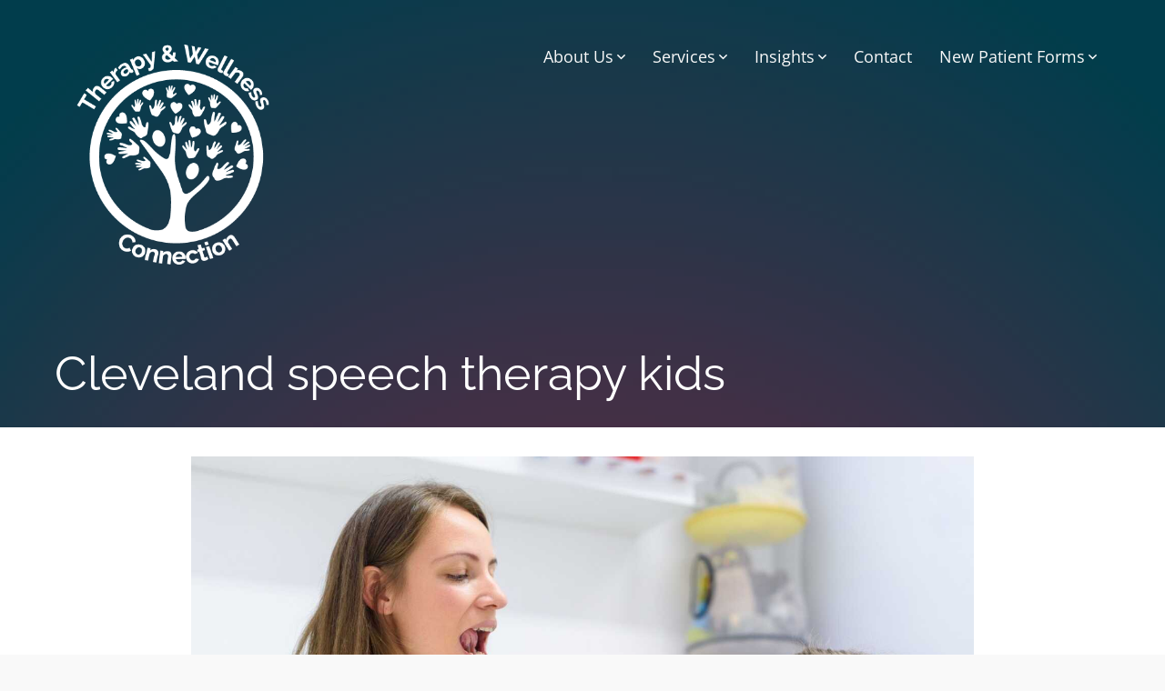

--- FILE ---
content_type: text/html; charset=UTF-8
request_url: https://therapyandwellnessconnection.com/tag/cleveland-speech-therapy-kids/
body_size: 18292
content:
<!DOCTYPE html>
<!--[if lt IE 7]>      <html class="no-js lt-ie9 lt-ie8 lt-ie7" lang="en-US"> <![endif]-->
<!--[if IE 7]>         <html class="no-js lt-ie9 lt-ie8" lang="en-US"> <![endif]-->
<!--[if IE 8]>         <html class="no-js lt-ie9" lang="en-US"> <![endif]-->
<!--[if gt IE 8]><!--> <html class="no-js" lang="en-US"> <!--<![endif]-->
<head>
	<meta charset="UTF-8">
<script type="text/javascript">
/* <![CDATA[ */
var gform;gform||(document.addEventListener("gform_main_scripts_loaded",function(){gform.scriptsLoaded=!0}),document.addEventListener("gform/theme/scripts_loaded",function(){gform.themeScriptsLoaded=!0}),window.addEventListener("DOMContentLoaded",function(){gform.domLoaded=!0}),gform={domLoaded:!1,scriptsLoaded:!1,themeScriptsLoaded:!1,isFormEditor:()=>"function"==typeof InitializeEditor,callIfLoaded:function(o){return!(!gform.domLoaded||!gform.scriptsLoaded||!gform.themeScriptsLoaded&&!gform.isFormEditor()||(gform.isFormEditor()&&console.warn("The use of gform.initializeOnLoaded() is deprecated in the form editor context and will be removed in Gravity Forms 3.1."),o(),0))},initializeOnLoaded:function(o){gform.callIfLoaded(o)||(document.addEventListener("gform_main_scripts_loaded",()=>{gform.scriptsLoaded=!0,gform.callIfLoaded(o)}),document.addEventListener("gform/theme/scripts_loaded",()=>{gform.themeScriptsLoaded=!0,gform.callIfLoaded(o)}),window.addEventListener("DOMContentLoaded",()=>{gform.domLoaded=!0,gform.callIfLoaded(o)}))},hooks:{action:{},filter:{}},addAction:function(o,r,e,t){gform.addHook("action",o,r,e,t)},addFilter:function(o,r,e,t){gform.addHook("filter",o,r,e,t)},doAction:function(o){gform.doHook("action",o,arguments)},applyFilters:function(o){return gform.doHook("filter",o,arguments)},removeAction:function(o,r){gform.removeHook("action",o,r)},removeFilter:function(o,r,e){gform.removeHook("filter",o,r,e)},addHook:function(o,r,e,t,n){null==gform.hooks[o][r]&&(gform.hooks[o][r]=[]);var d=gform.hooks[o][r];null==n&&(n=r+"_"+d.length),gform.hooks[o][r].push({tag:n,callable:e,priority:t=null==t?10:t})},doHook:function(r,o,e){var t;if(e=Array.prototype.slice.call(e,1),null!=gform.hooks[r][o]&&((o=gform.hooks[r][o]).sort(function(o,r){return o.priority-r.priority}),o.forEach(function(o){"function"!=typeof(t=o.callable)&&(t=window[t]),"action"==r?t.apply(null,e):e[0]=t.apply(null,e)})),"filter"==r)return e[0]},removeHook:function(o,r,t,n){var e;null!=gform.hooks[o][r]&&(e=(e=gform.hooks[o][r]).filter(function(o,r,e){return!!(null!=n&&n!=o.tag||null!=t&&t!=o.priority)}),gform.hooks[o][r]=e)}});
/* ]]> */
</script>

	<meta name="viewport" content="width=device-width">
		
		<meta name='robots' content='index, follow, max-image-preview:large, max-snippet:-1, max-video-preview:-1' />

	<!-- This site is optimized with the Yoast SEO plugin v26.8 - https://yoast.com/product/yoast-seo-wordpress/ -->
	<title>Cleveland speech therapy kids Archives - Therapy &amp; Wellness Connection</title>
	<link rel="canonical" href="https://therapyandwellnessconnection.com/tag/cleveland-speech-therapy-kids/" />
	<meta property="og:locale" content="en_US" />
	<meta property="og:type" content="article" />
	<meta property="og:title" content="Cleveland speech therapy kids Archives - Therapy &amp; Wellness Connection" />
	<meta property="og:url" content="https://therapyandwellnessconnection.com/tag/cleveland-speech-therapy-kids/" />
	<meta property="og:site_name" content="Therapy &amp; Wellness Connection" />
	<meta name="twitter:card" content="summary_large_image" />
	<script type="application/ld+json" class="yoast-schema-graph">{"@context":"https://schema.org","@graph":[{"@type":"CollectionPage","@id":"https://therapyandwellnessconnection.com/tag/cleveland-speech-therapy-kids/","url":"https://therapyandwellnessconnection.com/tag/cleveland-speech-therapy-kids/","name":"Cleveland speech therapy kids Archives - Therapy &amp; Wellness Connection","isPartOf":{"@id":"https://therapyandwellnessconnection.com/#website"},"primaryImageOfPage":{"@id":"https://therapyandwellnessconnection.com/tag/cleveland-speech-therapy-kids/#primaryimage"},"image":{"@id":"https://therapyandwellnessconnection.com/tag/cleveland-speech-therapy-kids/#primaryimage"},"thumbnailUrl":"https://s3.gomedia.ws/wp-content/uploads/sites/72/2022/07/24122854/Akron-speech-therapy-tongue-thrust.jpg","breadcrumb":{"@id":"https://therapyandwellnessconnection.com/tag/cleveland-speech-therapy-kids/#breadcrumb"},"inLanguage":"en-US"},{"@type":"ImageObject","inLanguage":"en-US","@id":"https://therapyandwellnessconnection.com/tag/cleveland-speech-therapy-kids/#primaryimage","url":"https://s3.gomedia.ws/wp-content/uploads/sites/72/2022/07/24122854/Akron-speech-therapy-tongue-thrust.jpg","contentUrl":"https://s3.gomedia.ws/wp-content/uploads/sites/72/2022/07/24122854/Akron-speech-therapy-tongue-thrust.jpg","width":2560,"height":1707,"caption":"Akron speech therapy"},{"@type":"BreadcrumbList","@id":"https://therapyandwellnessconnection.com/tag/cleveland-speech-therapy-kids/#breadcrumb","itemListElement":[{"@type":"ListItem","position":1,"name":"Home","item":"https://therapyandwellnessconnection.com/"},{"@type":"ListItem","position":2,"name":"Cleveland speech therapy kids"}]},{"@type":"WebSite","@id":"https://therapyandwellnessconnection.com/#website","url":"https://therapyandwellnessconnection.com/","name":"Therapy &amp; Wellness Connection","description":"","potentialAction":[{"@type":"SearchAction","target":{"@type":"EntryPoint","urlTemplate":"https://therapyandwellnessconnection.com/?s={search_term_string}"},"query-input":{"@type":"PropertyValueSpecification","valueRequired":true,"valueName":"search_term_string"}}],"inLanguage":"en-US"}]}</script>
	<!-- / Yoast SEO plugin. -->


<link rel='dns-prefetch' href='//kit.fontawesome.com' />
<link rel="alternate" type="application/rss+xml" title="Therapy &amp; Wellness Connection &raquo; Feed" href="https://therapyandwellnessconnection.com/feed/" />
<link rel="alternate" type="application/rss+xml" title="Therapy &amp; Wellness Connection &raquo; Comments Feed" href="https://therapyandwellnessconnection.com/comments/feed/" />
<link rel="alternate" type="application/rss+xml" title="Therapy &amp; Wellness Connection &raquo; Cleveland speech therapy kids Tag Feed" href="https://therapyandwellnessconnection.com/tag/cleveland-speech-therapy-kids/feed/" />
<style id='wp-img-auto-sizes-contain-inline-css' type='text/css'>
img:is([sizes=auto i],[sizes^="auto," i]){contain-intrinsic-size:3000px 1500px}
/*# sourceURL=wp-img-auto-sizes-contain-inline-css */
</style>

<style id='wp-emoji-styles-inline-css' type='text/css'>

	img.wp-smiley, img.emoji {
		display: inline !important;
		border: none !important;
		box-shadow: none !important;
		height: 1em !important;
		width: 1em !important;
		margin: 0 0.07em !important;
		vertical-align: -0.1em !important;
		background: none !important;
		padding: 0 !important;
	}
/*# sourceURL=wp-emoji-styles-inline-css */
</style>
<link rel='stylesheet' id='wp-block-library-css' href='https://therapyandwellnessconnection.com/wp-includes/css/dist/block-library/style.min.css' type='text/css' media='all' />
<style id='wp-block-heading-inline-css' type='text/css'>
h1:where(.wp-block-heading).has-background,h2:where(.wp-block-heading).has-background,h3:where(.wp-block-heading).has-background,h4:where(.wp-block-heading).has-background,h5:where(.wp-block-heading).has-background,h6:where(.wp-block-heading).has-background{padding:1.25em 2.375em}h1.has-text-align-left[style*=writing-mode]:where([style*=vertical-lr]),h1.has-text-align-right[style*=writing-mode]:where([style*=vertical-rl]),h2.has-text-align-left[style*=writing-mode]:where([style*=vertical-lr]),h2.has-text-align-right[style*=writing-mode]:where([style*=vertical-rl]),h3.has-text-align-left[style*=writing-mode]:where([style*=vertical-lr]),h3.has-text-align-right[style*=writing-mode]:where([style*=vertical-rl]),h4.has-text-align-left[style*=writing-mode]:where([style*=vertical-lr]),h4.has-text-align-right[style*=writing-mode]:where([style*=vertical-rl]),h5.has-text-align-left[style*=writing-mode]:where([style*=vertical-lr]),h5.has-text-align-right[style*=writing-mode]:where([style*=vertical-rl]),h6.has-text-align-left[style*=writing-mode]:where([style*=vertical-lr]),h6.has-text-align-right[style*=writing-mode]:where([style*=vertical-rl]){rotate:180deg}
/*# sourceURL=https://therapyandwellnessconnection.com/wp-includes/blocks/heading/style.min.css */
</style>
<style id='wp-block-list-inline-css' type='text/css'>
ol,ul{box-sizing:border-box}:root :where(.wp-block-list.has-background){padding:1.25em 2.375em}
/*# sourceURL=https://therapyandwellnessconnection.com/wp-includes/blocks/list/style.min.css */
</style>
<style id='wp-block-paragraph-inline-css' type='text/css'>
.is-small-text{font-size:.875em}.is-regular-text{font-size:1em}.is-large-text{font-size:2.25em}.is-larger-text{font-size:3em}.has-drop-cap:not(:focus):first-letter{float:left;font-size:8.4em;font-style:normal;font-weight:100;line-height:.68;margin:.05em .1em 0 0;text-transform:uppercase}body.rtl .has-drop-cap:not(:focus):first-letter{float:none;margin-left:.1em}p.has-drop-cap.has-background{overflow:hidden}:root :where(p.has-background){padding:1.25em 2.375em}:where(p.has-text-color:not(.has-link-color)) a{color:inherit}p.has-text-align-left[style*="writing-mode:vertical-lr"],p.has-text-align-right[style*="writing-mode:vertical-rl"]{rotate:180deg}
/*# sourceURL=https://therapyandwellnessconnection.com/wp-includes/blocks/paragraph/style.min.css */
</style>
<style id='wp-block-quote-inline-css' type='text/css'>
.wp-block-quote{box-sizing:border-box;overflow-wrap:break-word}.wp-block-quote.is-large:where(:not(.is-style-plain)),.wp-block-quote.is-style-large:where(:not(.is-style-plain)){margin-bottom:1em;padding:0 1em}.wp-block-quote.is-large:where(:not(.is-style-plain)) p,.wp-block-quote.is-style-large:where(:not(.is-style-plain)) p{font-size:1.5em;font-style:italic;line-height:1.6}.wp-block-quote.is-large:where(:not(.is-style-plain)) cite,.wp-block-quote.is-large:where(:not(.is-style-plain)) footer,.wp-block-quote.is-style-large:where(:not(.is-style-plain)) cite,.wp-block-quote.is-style-large:where(:not(.is-style-plain)) footer{font-size:1.125em;text-align:right}.wp-block-quote>cite{display:block}
/*# sourceURL=https://therapyandwellnessconnection.com/wp-includes/blocks/quote/style.min.css */
</style>
<style id='global-styles-inline-css' type='text/css'>
:root{--wp--preset--aspect-ratio--square: 1;--wp--preset--aspect-ratio--4-3: 4/3;--wp--preset--aspect-ratio--3-4: 3/4;--wp--preset--aspect-ratio--3-2: 3/2;--wp--preset--aspect-ratio--2-3: 2/3;--wp--preset--aspect-ratio--16-9: 16/9;--wp--preset--aspect-ratio--9-16: 9/16;--wp--preset--color--black: #000000;--wp--preset--color--cyan-bluish-gray: #abb8c3;--wp--preset--color--white: #ffffff;--wp--preset--color--pale-pink: #f78da7;--wp--preset--color--vivid-red: #cf2e2e;--wp--preset--color--luminous-vivid-orange: #ff6900;--wp--preset--color--luminous-vivid-amber: #fcb900;--wp--preset--color--light-green-cyan: #7bdcb5;--wp--preset--color--vivid-green-cyan: #00d084;--wp--preset--color--pale-cyan-blue: #8ed1fc;--wp--preset--color--vivid-cyan-blue: #0693e3;--wp--preset--color--vivid-purple: #9b51e0;--wp--preset--gradient--vivid-cyan-blue-to-vivid-purple: linear-gradient(135deg,rgb(6,147,227) 0%,rgb(155,81,224) 100%);--wp--preset--gradient--light-green-cyan-to-vivid-green-cyan: linear-gradient(135deg,rgb(122,220,180) 0%,rgb(0,208,130) 100%);--wp--preset--gradient--luminous-vivid-amber-to-luminous-vivid-orange: linear-gradient(135deg,rgb(252,185,0) 0%,rgb(255,105,0) 100%);--wp--preset--gradient--luminous-vivid-orange-to-vivid-red: linear-gradient(135deg,rgb(255,105,0) 0%,rgb(207,46,46) 100%);--wp--preset--gradient--very-light-gray-to-cyan-bluish-gray: linear-gradient(135deg,rgb(238,238,238) 0%,rgb(169,184,195) 100%);--wp--preset--gradient--cool-to-warm-spectrum: linear-gradient(135deg,rgb(74,234,220) 0%,rgb(151,120,209) 20%,rgb(207,42,186) 40%,rgb(238,44,130) 60%,rgb(251,105,98) 80%,rgb(254,248,76) 100%);--wp--preset--gradient--blush-light-purple: linear-gradient(135deg,rgb(255,206,236) 0%,rgb(152,150,240) 100%);--wp--preset--gradient--blush-bordeaux: linear-gradient(135deg,rgb(254,205,165) 0%,rgb(254,45,45) 50%,rgb(107,0,62) 100%);--wp--preset--gradient--luminous-dusk: linear-gradient(135deg,rgb(255,203,112) 0%,rgb(199,81,192) 50%,rgb(65,88,208) 100%);--wp--preset--gradient--pale-ocean: linear-gradient(135deg,rgb(255,245,203) 0%,rgb(182,227,212) 50%,rgb(51,167,181) 100%);--wp--preset--gradient--electric-grass: linear-gradient(135deg,rgb(202,248,128) 0%,rgb(113,206,126) 100%);--wp--preset--gradient--midnight: linear-gradient(135deg,rgb(2,3,129) 0%,rgb(40,116,252) 100%);--wp--preset--font-size--small: 13px;--wp--preset--font-size--medium: 20px;--wp--preset--font-size--large: 36px;--wp--preset--font-size--x-large: 42px;--wp--preset--spacing--20: 0.44rem;--wp--preset--spacing--30: 0.67rem;--wp--preset--spacing--40: 1rem;--wp--preset--spacing--50: 1.5rem;--wp--preset--spacing--60: 2.25rem;--wp--preset--spacing--70: 3.38rem;--wp--preset--spacing--80: 5.06rem;--wp--preset--shadow--natural: 6px 6px 9px rgba(0, 0, 0, 0.2);--wp--preset--shadow--deep: 12px 12px 50px rgba(0, 0, 0, 0.4);--wp--preset--shadow--sharp: 6px 6px 0px rgba(0, 0, 0, 0.2);--wp--preset--shadow--outlined: 6px 6px 0px -3px rgb(255, 255, 255), 6px 6px rgb(0, 0, 0);--wp--preset--shadow--crisp: 6px 6px 0px rgb(0, 0, 0);}:where(.is-layout-flex){gap: 0.5em;}:where(.is-layout-grid){gap: 0.5em;}body .is-layout-flex{display: flex;}.is-layout-flex{flex-wrap: wrap;align-items: center;}.is-layout-flex > :is(*, div){margin: 0;}body .is-layout-grid{display: grid;}.is-layout-grid > :is(*, div){margin: 0;}:where(.wp-block-columns.is-layout-flex){gap: 2em;}:where(.wp-block-columns.is-layout-grid){gap: 2em;}:where(.wp-block-post-template.is-layout-flex){gap: 1.25em;}:where(.wp-block-post-template.is-layout-grid){gap: 1.25em;}.has-black-color{color: var(--wp--preset--color--black) !important;}.has-cyan-bluish-gray-color{color: var(--wp--preset--color--cyan-bluish-gray) !important;}.has-white-color{color: var(--wp--preset--color--white) !important;}.has-pale-pink-color{color: var(--wp--preset--color--pale-pink) !important;}.has-vivid-red-color{color: var(--wp--preset--color--vivid-red) !important;}.has-luminous-vivid-orange-color{color: var(--wp--preset--color--luminous-vivid-orange) !important;}.has-luminous-vivid-amber-color{color: var(--wp--preset--color--luminous-vivid-amber) !important;}.has-light-green-cyan-color{color: var(--wp--preset--color--light-green-cyan) !important;}.has-vivid-green-cyan-color{color: var(--wp--preset--color--vivid-green-cyan) !important;}.has-pale-cyan-blue-color{color: var(--wp--preset--color--pale-cyan-blue) !important;}.has-vivid-cyan-blue-color{color: var(--wp--preset--color--vivid-cyan-blue) !important;}.has-vivid-purple-color{color: var(--wp--preset--color--vivid-purple) !important;}.has-black-background-color{background-color: var(--wp--preset--color--black) !important;}.has-cyan-bluish-gray-background-color{background-color: var(--wp--preset--color--cyan-bluish-gray) !important;}.has-white-background-color{background-color: var(--wp--preset--color--white) !important;}.has-pale-pink-background-color{background-color: var(--wp--preset--color--pale-pink) !important;}.has-vivid-red-background-color{background-color: var(--wp--preset--color--vivid-red) !important;}.has-luminous-vivid-orange-background-color{background-color: var(--wp--preset--color--luminous-vivid-orange) !important;}.has-luminous-vivid-amber-background-color{background-color: var(--wp--preset--color--luminous-vivid-amber) !important;}.has-light-green-cyan-background-color{background-color: var(--wp--preset--color--light-green-cyan) !important;}.has-vivid-green-cyan-background-color{background-color: var(--wp--preset--color--vivid-green-cyan) !important;}.has-pale-cyan-blue-background-color{background-color: var(--wp--preset--color--pale-cyan-blue) !important;}.has-vivid-cyan-blue-background-color{background-color: var(--wp--preset--color--vivid-cyan-blue) !important;}.has-vivid-purple-background-color{background-color: var(--wp--preset--color--vivid-purple) !important;}.has-black-border-color{border-color: var(--wp--preset--color--black) !important;}.has-cyan-bluish-gray-border-color{border-color: var(--wp--preset--color--cyan-bluish-gray) !important;}.has-white-border-color{border-color: var(--wp--preset--color--white) !important;}.has-pale-pink-border-color{border-color: var(--wp--preset--color--pale-pink) !important;}.has-vivid-red-border-color{border-color: var(--wp--preset--color--vivid-red) !important;}.has-luminous-vivid-orange-border-color{border-color: var(--wp--preset--color--luminous-vivid-orange) !important;}.has-luminous-vivid-amber-border-color{border-color: var(--wp--preset--color--luminous-vivid-amber) !important;}.has-light-green-cyan-border-color{border-color: var(--wp--preset--color--light-green-cyan) !important;}.has-vivid-green-cyan-border-color{border-color: var(--wp--preset--color--vivid-green-cyan) !important;}.has-pale-cyan-blue-border-color{border-color: var(--wp--preset--color--pale-cyan-blue) !important;}.has-vivid-cyan-blue-border-color{border-color: var(--wp--preset--color--vivid-cyan-blue) !important;}.has-vivid-purple-border-color{border-color: var(--wp--preset--color--vivid-purple) !important;}.has-vivid-cyan-blue-to-vivid-purple-gradient-background{background: var(--wp--preset--gradient--vivid-cyan-blue-to-vivid-purple) !important;}.has-light-green-cyan-to-vivid-green-cyan-gradient-background{background: var(--wp--preset--gradient--light-green-cyan-to-vivid-green-cyan) !important;}.has-luminous-vivid-amber-to-luminous-vivid-orange-gradient-background{background: var(--wp--preset--gradient--luminous-vivid-amber-to-luminous-vivid-orange) !important;}.has-luminous-vivid-orange-to-vivid-red-gradient-background{background: var(--wp--preset--gradient--luminous-vivid-orange-to-vivid-red) !important;}.has-very-light-gray-to-cyan-bluish-gray-gradient-background{background: var(--wp--preset--gradient--very-light-gray-to-cyan-bluish-gray) !important;}.has-cool-to-warm-spectrum-gradient-background{background: var(--wp--preset--gradient--cool-to-warm-spectrum) !important;}.has-blush-light-purple-gradient-background{background: var(--wp--preset--gradient--blush-light-purple) !important;}.has-blush-bordeaux-gradient-background{background: var(--wp--preset--gradient--blush-bordeaux) !important;}.has-luminous-dusk-gradient-background{background: var(--wp--preset--gradient--luminous-dusk) !important;}.has-pale-ocean-gradient-background{background: var(--wp--preset--gradient--pale-ocean) !important;}.has-electric-grass-gradient-background{background: var(--wp--preset--gradient--electric-grass) !important;}.has-midnight-gradient-background{background: var(--wp--preset--gradient--midnight) !important;}.has-small-font-size{font-size: var(--wp--preset--font-size--small) !important;}.has-medium-font-size{font-size: var(--wp--preset--font-size--medium) !important;}.has-large-font-size{font-size: var(--wp--preset--font-size--large) !important;}.has-x-large-font-size{font-size: var(--wp--preset--font-size--x-large) !important;}
/*# sourceURL=global-styles-inline-css */
</style>

<style id='classic-theme-styles-inline-css' type='text/css'>
/*! This file is auto-generated */
.wp-block-button__link{color:#fff;background-color:#32373c;border-radius:9999px;box-shadow:none;text-decoration:none;padding:calc(.667em + 2px) calc(1.333em + 2px);font-size:1.125em}.wp-block-file__button{background:#32373c;color:#fff;text-decoration:none}
/*# sourceURL=/wp-includes/css/classic-themes.min.css */
</style>
<link rel='stylesheet' id='fl-builder-layout-bundle-09fafc940a2cdf780ae168f7b2785d99-css' href='https://therapyandwellnessconnection.com/wp-content/uploads/sites/72/bb-plugin/cache/09fafc940a2cdf780ae168f7b2785d99-layout-bundle.css' type='text/css' media='all' />
<link rel='stylesheet' id='theme-style-css' href='https://therapyandwellnessconnection.com/wp-content/themes/designer-sites-3/style.css' type='text/css' media='all' />
<script type="text/javascript" src="https://therapyandwellnessconnection.com/wp-includes/js/jquery/jquery.min.js" id="jquery-core-js"></script>
<script type="text/javascript" src="https://therapyandwellnessconnection.com/wp-includes/js/jquery/jquery-migrate.min.js" id="jquery-migrate-js"></script>
<script type="text/javascript" src="https://therapyandwellnessconnection.com/wp-content/themes/designer-sites-3/bower_components/modernizr/modernizr.js" id="modernizr-js"></script>
<script type="text/javascript" src="https://therapyandwellnessconnection.com/wp-content/themes/designer-sites-3/bower_components/fastclick/lib/fastclick.js" id="fastclick-js"></script>
<script type="text/javascript" src="https://therapyandwellnessconnection.com/wp-content/themes/designer-sites-3/bower_components/jquery.cookie/jquery.cookie.js" id="jquery-cookie-js"></script>
<script type="text/javascript" src="https://therapyandwellnessconnection.com/wp-content/themes/designer-sites-3/bower_components/jquery-placeholder/jquery.placeholder.js" id="jquery-placeholder-js"></script>
<script type="text/javascript" src="https://therapyandwellnessconnection.com/wp-includes/js/jquery/ui/effect.min.js" id="jquery-effects-core-js"></script>
<script type="text/javascript" src="https://therapyandwellnessconnection.com/wp-includes/js/jquery/jquery.query.js" id="jquery-query-js"></script>
<script type="text/javascript" src="https://therapyandwellnessconnection.com/wp-content/themes/designer-sites-3/js/scrollup/scrollup.min.js" id="jquery-scrollup-js"></script>
<script type="text/javascript" src="https://therapyandwellnessconnection.com/wp-content/themes/designer-sites-3/js/scrollup-init.js" id="jquery-scrollup-init-js"></script>
<script type="text/javascript" src="https://therapyandwellnessconnection.com/wp-content/plugins/bb-plugin/js/jquery.imagesloaded.min.js" id="imagesloaded-js"></script>
<script type="text/javascript" src="https://therapyandwellnessconnection.com/wp-content/themes/designer-sites-3/js/jquery.magnificpopup.min.js" id="jquery-magnificpopup-js"></script>
<script type="text/javascript" src="https://therapyandwellnessconnection.com/wp-content/themes/designer-sites-3/bower_components/foundation/js/foundation/foundation.js" id="foundation-js"></script>
<script type="text/javascript" src="https://therapyandwellnessconnection.com/wp-content/themes/designer-sites-3/bower_components/foundation/js/foundation/foundation.clearing.js" id="foundation-clearing-js-js"></script>
<script type="text/javascript" src="https://therapyandwellnessconnection.com/wp-content/themes/designer-sites-3/bower_components/foundation/js/foundation/foundation.accordion.js" id="foundation-accordion-js-js"></script>
<script type="text/javascript" src="https://therapyandwellnessconnection.com/wp-content/themes/designer-sites-3/bower_components/foundation/js/foundation/foundation.alert.js" id="foundation-alert-js-js"></script>
<script type="text/javascript" src="https://therapyandwellnessconnection.com/wp-content/themes/designer-sites-3/bower_components/foundation/js/foundation/foundation.equalizer.js" id="foundation-equalizer-js-js"></script>
<script type="text/javascript" src="https://therapyandwellnessconnection.com/wp-content/themes/designer-sites-3/bower_components/foundation/js/foundation/foundation.offcanvas.js" id="foundation-offcanvas-js-js"></script>
<script type="text/javascript" src="https://therapyandwellnessconnection.com/wp-content/themes/designer-sites-3/bower_components/foundation/js/foundation/foundation.reveal.js" id="foundation-reveal-js-js"></script>
<script type="text/javascript" src="https://therapyandwellnessconnection.com/wp-content/themes/designer-sites-3/bower_components/foundation/js/foundation/foundation.tab.js" id="foundation-tab-js-js"></script>
<script type="text/javascript" src="https://therapyandwellnessconnection.com/wp-content/themes/designer-sites-3/bower_components/foundation/js/foundation/foundation.tooltip.js" id="foundation-tooltip-js-js"></script>
<script type="text/javascript" src="https://therapyandwellnessconnection.com/wp-content/themes/designer-sites-3/bower_components/foundation/js/foundation/foundation.topbar.js" id="foundation-topbar-js-js"></script>
<script type="text/javascript" src="https://therapyandwellnessconnection.com/wp-content/themes/designer-sites-3/js/foundation-init.js" id="foundation-init-js"></script>
<script type="text/javascript" src="https://therapyandwellnessconnection.com/wp-content/themes/designer-sites-3/js/site.js" id="site-js-js"></script>
<script type="text/javascript" src="https://kit.fontawesome.com/4ac4b9be25.js" id="fa5-kit-js"></script>
<link rel="https://api.w.org/" href="https://therapyandwellnessconnection.com/wp-json/" /><link rel="alternate" title="JSON" type="application/json" href="https://therapyandwellnessconnection.com/wp-json/wp/v2/tags/325" /><meta name="generator" content="WordPress 6.9" />
		<style type="text/css" id="wp-custom-css">
			.tab-bar .has-logo-image .logo-image {
	top:66px;
	max-width: 70%;
	position: relative;
}

.left-off-canvas-menu .logo-image {
	left: 50%;
	position: relative;
	margin: 0 0 16px -90px;
	max-width: 70%;
}

.has-header-image {
  background-blend-mode: multiply;
}		</style>
		<style type="text/css" id="ds3-customizer-styles">@media all and (min-width: 1024px){ .page .entry-feature-image {margin: 0px auto 0px auto;}}@media all and (min-width: 1024px){ .single .main-content .entry-feature-image {margin: 0px auto 0px auto; }}body.breakpoint-lg .has-header-image {min-height:470px;}body.breakpoint-md .has-header-image {min-height:410px;}body.breakpoint-sm .has-header-image {min-height:350px;}.has-header-image {background-image: url("https://s3.gomedia.ws/wp-content/uploads/sites/72/2019/03/02005411/therapy-wellness-connection-bg.jpg");} body .has-header-image { background-position: center top; } .loader {display: inline-block;width: 50px;height: 50px;border: 3px solid rgba(255,255,255,.3);border-radius: 50%;border-top-color: #fff;animation: spin 1s ease-in-out infinite;-webkit-animation: spin 1s ease-in-out infinite;  }  @keyframes spin {to { -webkit-transform: rotate(360deg); }  }  @-webkit-keyframes spin {to { -webkit-transform: rotate(360deg); }  }.header-main, .header-secondary { display: none; }header.fl-builder-content { display: none; }.show-for-large-nav { display: none; }@media screen and (min-width: 1023px ) {header.fl-builder-content { display: block; }.header-main, .header-secondary { display: block; }.tab-bar, .nav-bar, .themer-mobile { display: none; }.show-for-large-nav { display: inherit; }.left-off-canvas-menu, .right-off-canvas-menu { display: none; }}.entry-content a{text-decoration:underline;}.nav-secondary .menu > li.menu-icon.text:before {left: 15px;}.nav-secondary .menu > li.menu-icon.text > a {padding-left: 15px;padding-right: 15px;text-indent: 30px;}.ds-nav.nav-primary > ul.primary > li.menu-icon:not(.text) {margin:0 0px;} .nav-secondary .menu.secondary > li.menu-icon {margin:0 0px;} .nav-secondary .menu.secondary > li.menu-icon:not(.text) > a {width: 40px} </style><style id="kirki-inline-styles">body{background-color:rgba(249, 249, 249, 1);}.layout-page{background-color:rgba(255,255,255, 1);font-family:Open Sans;font-weight:300;letter-spacing:0px;line-height:1.5;color:#0f0f0f;}.layout-page, .off-canvas-wrap{max-width:1920px;}body .row{max-width:1364px;}.p{font-family:Open Sans;font-weight:300;letter-spacing:0px;line-height:1.5;color:#0f0f0f;}.reveal-modal{font-family:Open Sans;font-weight:300;letter-spacing:0px;line-height:1.5;color:#0f0f0f;}.mfp-content{font-family:Open Sans;font-weight:300;letter-spacing:0px;line-height:1.5;color:#0f0f0f;}.layout-page dl{font-family:Open Sans;font-weight:300;letter-spacing:0px;line-height:1.5;color:#0f0f0f;}.layout-page dt{font-family:Open Sans;font-weight:300;letter-spacing:0px;line-height:1.5;color:#0f0f0f;}.layout-page dd{font-family:Open Sans;font-weight:300;letter-spacing:0px;line-height:1.5;color:#0f0f0f;}.layout-page ul{font-family:Open Sans;font-weight:300;letter-spacing:0px;line-height:1.5;color:#0f0f0f;}.layout-page ol{font-family:Open Sans;font-weight:300;letter-spacing:0px;line-height:1.5;color:#0f0f0f;}.layout-page li{font-family:Open Sans;font-weight:400;letter-spacing:0px;line-height:1.5;color:#000000;font-size:16px;}.layout-page p{font-family:Open Sans;font-weight:300;letter-spacing:0px;line-height:1.5;color:#0f0f0f;}.layout-page th{font-family:Open Sans;font-weight:300;letter-spacing:0px;line-height:1.5;color:#0f0f0f;}.layout-page td{font-family:Open Sans;font-weight:300;letter-spacing:0px;line-height:1.5;color:#0f0f0f;}.layout-page pre{font-family:Open Sans;font-weight:300;letter-spacing:0px;line-height:1.5;color:#0f0f0f;}.layout-page code{font-family:Open Sans;font-weight:300;letter-spacing:0px;line-height:1.5;color:#0f0f0f;}input.search-field{font-family:Open Sans;font-weight:300;letter-spacing:0px;line-height:1.5;color:#0f0f0f;}h1{font-family:Raleway;font-weight:400;letter-spacing:0px;line-height:1.375;text-align:inherit;text-transform:none;color:#000000;}h2{font-family:Raleway;font-weight:400;letter-spacing:0px;line-height:1.25;text-align:inherit;text-transform:none;color:#000000;}h3{font-family:Raleway;font-weight:400;letter-spacing:0px;line-height:1.25;text-align:inherit;text-transform:none;color:#000000;}h4{font-family:Raleway;font-weight:400;letter-spacing:0px;line-height:1.25;text-align:inherit;text-transform:none;color:#000000;}h5{font-family:Raleway;font-weight:700;letter-spacing:0px;line-height:1.125;text-align:inherit;text-transform:uppercase;color:#000000;}h6{font-family:Raleway;font-weight:700;letter-spacing:0px;line-height:1.125;text-align:inherit;text-transform:uppercase;color:#000000;}.entry-content blockquote{font-family:Open Sans;font-size:42px;font-weight:400;line-height:1.25;text-align:left;text-transform:none;color:#000000;background-color:rgba(255,255,255, 0);}.entry-content blockquote p{font-family:Open Sans;font-size:42px;font-weight:400;line-height:1.25;text-align:left;text-transform:none;color:#000000;}.entry-content blockquote cite{font-family:Open Sans;font-size:16px;font-weight:400;line-height:1.25;text-align:left;text-transform:none;color:#000000;}.entry-content blockquote cite a{font-family:Open Sans;font-size:16px;font-weight:400;line-height:1.25;text-align:left;text-transform:none;color:#000000;}h1.title{font-family:Raleway;font-weight:400;letter-spacing:0px;text-align:left;text-transform:none;color:#ffffff;}.title-wrap{background-color:rgba(0,0,0,0.32);}.header-main{padding-top:40px;padding-bottom:40px;}.header-secondary{padding-top:10px;padding-left:0px;padding-right:0px;}body.home #header{background-color:rgba(255,255,255, 0);}body.home .has-header-image{background-position:center center;background-repeat:no-repeat;-webkit-background-size:auto;-moz-background-size:auto;-ms-background-size:auto;-o-background-size:auto;background-size:auto;}body:not(.home) #header{background-color:rgba(255,255,255,0);}.has-header-image{background-position:center center;background-repeat:no-repeat;-webkit-background-size:auto;-moz-background-size:auto;-ms-background-size:auto;-o-background-size:auto;background-size:auto;}.ds-nav > ul.primary > li > a{font-family:Open Sans;font-size:18px;font-weight:400;letter-spacing:0px;line-height:2.5;text-align:left;text-transform:none;color:#ffffff;background-color:rgba(255,255,255, 0);border-top-width:0px;border-right-width:0px;border-bottom-width:0px;border-left-width:0px;border-color:rgba(255,255,255, 0);padding-top:0px;padding-right:15px;padding-bottom:0px;padding-left:15px;}.ds-nav > ul.primary > li:not(.menu-icon) > a, .ds-nav > ul.primary > li.current-menu-item > a{color:#f9f9f9;}.ds-nav > ul.primary > li.menu-item-has-children > a:after, .ds-nav > ul.primary > li.page_item_has_children > a:after{border-top-color:#f9f9f9;}.ds-nav > ul.primary > li:not(.menu-icon) > a:hover, .ds-nav > ul.primary > li:not(.menu-icon) > a:active, .ds-nav > ul.primary > li:not(.menu-icon) > a:hover > a, .ds-nav > ul.primary > li:not(.menu-icon) > a:active > a, .ds-nav > ul.primary > li.current-menu-item > a:hover, .ds-nav > ul.primary > li.current-menu-item > a:active, .ds-nav > ul.primary > li.current-menu-item > a:hover > a, .ds-nav > ul.primary > li.current-menu-item > a:active > a{color:#fff;background-color:#0f8d9b;border-color:rgba(255,255,255, 0);}.ds-nav > ul.primary > li.menu-item-has-children > a:hover:after, .ds-nav > ul.primary > li.page_item_has_children > a:hover:after, .ds-nav > ul.primary > li.menu-item-has-children:hover > a:after, .ds-nav > ul.primary > li.page_item_has_children:hover > a:after{border-top-color:#fff;}.ds-nav > ul.primary > li.current-menu-item > a, .ds-nav > ul.primary > li.current-menu-parent > a, .ds-nav > ul.primary > li.current-menu-ancestor > a{color:#eaeaea;}.ds-nav > ul.primary > li.menu-item-has-children.current-menu-item > a:after, .ds-nav > ul.primary > li.menu-item-has-children.current-menu-parent > a:after, .ds-nav > ul.primary > li.menu-item-has-children.current-menu-ancestor > a:after, .ds-nav > ul.primary > li.page_item_has_children.current-menu-item > a:after, .ds-nav > ul.primary > li.page_item_has_children.current_page_parent > a:after, .ds-nav > ul.primary > li.page_item_has_children.current_page_ancestor > a:after{border-top-color:#eaeaea;}.ds-nav > ul.primary > li.menu-item-has-children > a:after, .ds-nav > ul.primary > li.page_item_has_children > a:after, .ds-nav > ul.primary > li.mega-menu > a:after{color:#fff;}.ds-nav > ul.primary > li.current-menu-item > a, .ds-nav > ul.primary > li.current-menu-ancestor > a{background-color:rgba(255,255,255, 0);border-color:rgba(255,255,255, 0);}.ds-nav > ul.primary > li{margin-top:0px;margin-right:0px;margin-bottom:0px;margin-left:0px;}.ds-nav > ul.primary > li > ul.sub-menu > li a{font-family:Open Sans;font-size:15px;font-weight:400;letter-spacing:0px;line-height:3;text-align:left;text-transform:none;color:#ffffff;background-color:#007387;}.ds-nav > ul.primary > li > ul.sub-menu > li a:hover, .ds-nav > ul.primary > li > ul.sub-menu > li a:active{color:#fff;}.ds-nav > ul.primary > li > ul.sub-menu > li.menu-item-has-children a:hover:after, .ds-nav > ul.primary > li > ul.sub-menu > li.menu-item-has-children:hover > a:after, .ds-nav > ul.primary > li > ul.sub-menu > li.page_item_has_children a:hover:after, .ds-nav > ul.primary > li > ul.sub-menu > li.page_item_has_children:hover > a:after{border-left-color:#fff;}.ds-nav > ul.primary > li > ul.sub-menu > li.current-menu-item > a{color:#ccc;background-color:#007387;}.ds-nav > ul.primary > li > ul.sub-menu > li.menu-item-has-children.current-menu-item > a:after, .ds-nav > ul.primary > li > ul.sub-menu > li.page_item_has_children.current-menu-item > a:after{border-left-color:#ccc;}.ds-nav > ul.primary > li > ul.sub-menu > li a:hover, .ds-nav > ul.primary > li > ul.sub-menu > li a:active, .ds-nav > ul.primary > li > ul.sub-menu > li.menu-item-has-children:hover > a, .ds-nav > ul.primary > li > ul.sub-menu > li.page_item_has_children:hover > a{background-color:#0f8d9b;}.ds-nav.nav-primary > ul.primary > li.menu-icon:not(.text) > a{font-family:Work Sans;font-size:16px;font-weight:400;line-height:2.813;text-align:center;color:#000000;width:40px;}.ds-nav.nav-primary > ul.primary > li.menu-icon > .fa-search{font-family:Work Sans;font-size:16px;font-weight:400;line-height:2.813;text-align:center;color:#000000;}.ds-nav.nav-primary > ul.primary > li.menu-icon:before{font-family:Work Sans;font-size:16px;font-weight:400;line-height:2.813;text-align:center;color:#000000;}.ds-nav.nav-primary > ul.primary > li.menu-icon > .fa-search:before{font-family:Work Sans;font-size:16px;font-weight:400;line-height:2.813;text-align:center;color:#000000;}.ds-nav.nav-primary > ul.primary > li.menu-icon:hover, .ds-nav.nav-primary > ul.primary > li.menu-icon:active, .ds-nav.nav-primary > ul.primary > li.menu-icon:hover:before, .ds-nav.nav-primary > ul.primary > li.menu-icon:active:before{color:rgba(255,255,255, 1);}.ds-nav.nav-primary > ul.primary > li.menu-icon:hover{background-color:rgba(0,0,0,1);border-color:rgba(0,0,0,0);}.ds-nav.nav-primary > ul.primary > li.menu-icon{border-color:rgba(0,0,0,0);border-width:0px;-webkit-border-radius:0px;-moz-border-radius:0px;border-radius:0px;}.nav-secondary .menu > li:not(.menu-icon) > a{font-family:Open Sans;font-size:14px;font-weight:400;line-height:2.75;text-align:left;text-transform:none;color:#000000;}#header-secondary .nav-secondary .menu > li.menu-icon.text > a{font-family:Open Sans;font-size:14px;font-weight:400;line-height:2.75;text-align:left;text-transform:none;color:#000000;}.nav-secondary .menu > li:not(.menu-icon):hover, .nav-secondary .menu > li:not(.menu-icon):active, .nav-secondary .menu > li:not(.menu-icon):hover > a, .nav-secondary .menu > li:not(.menu-icon):active > a, .nav-secondary .menu > li:not(.menu-icon).menu-icon.text:hover > a, .nav-secondary .menu > li:not(.menu-icon) > a:hover, .nav-secondary .menu > li:not(.menu-icon) > a:active, .nav-secondary .menu > li:not(.menu-icon) > a:hover > a, .nav-secondary .menu > li:not(.menu-icon) > a:active > a, .nav-secondary .menu > li:not(.menu-icon) > a.menu-icon.text:hover > a, .nav-secondary .menu > li.current-menu-item > a:hover, .nav-secondary .menu > li.current-menu-item > a:active, .nav-secondary .menu > li.current-menu-item > a:hover > a, .nav-secondary .menu > li.current-menu-item > a:active > a, .nav-secondary .menu > li.current-menu-item > a.menu-icon.text:hover > a{color:#fff;background-color:#0f8d9b;border-color:rgba(255,255,255, 0);}.nav-secondary ul.menu > li.menu-item-has-children > a:hover:after, .nav-secondary ul.menu > li.page_item_has_children > a:hover:after, .nav-secondary ul.menu > li.menu-item-has-children:hover > a:after, .nav-secondary ul.menu > li.page_item_has_children:hover > a:after{border-top-color:#fff;}.nav-secondary .menu > li.current-menu-item > a, .nav-secondary .menu > li.current-menu-parent > a, .nav-secondary .menu > li.current-menu-ancestor > a{color:#999;}.nav-secondary .menu > li.menu-item-has-children.current-menu-item > a:after, .nav-secondary .menu > li.menu-item-has-children.current-menu-parent > a:after, .nav-secondary .menu > li.menu-item-has-children.current-menu-ancestor > a:after, .nav-secondary .menu > li.page_item_has_children.current-menu-item > a:after, .nav-secondary .menu > li.page_item_has_children.current_page_parent > a:after, .nav-secondary .menu > li.page_item_has_children.current_page_ancestor > a:after{border-top-color:#999;}.nav-secondary .menu > li:not(.menu-icon) > a, #header-secondary .nav-secondary .menu > li.menu-icon.text > a{background-color:rgba(255,255,255, 0);border-width:0px;border-color:rgba(255,255,255, 0);padding-left:15px;padding-right:15px;}.nav-secondary .menu > li.current-menu-item > a{background-color:rgba(255,255,255, 0);}.nav-secondary .menu > li{margin-right:0px;}.nav-secondary .menu > li > ul.sub-menu > li a{font-family:Open Sans;font-size:12px;font-weight:400;line-height:3.5;text-align:left;text-transform:none;color:#ffffff;background-color:rgba(0,0,0, 1);}.nav-secondary .menu > li > ul.sub-menu > li a:hover, .nav-secondary .menu > li > ul.sub-menu > li a:active{color:#fff;background-color:#3399cc;}.nav-secondary .menu > li.menu-item-has-children > ul.sub-menu > li > a:hover:after, .nav-secondary .menu > li.menu-item-has-children:hover > ul.sub-menu > li > a:after, .nav-secondary .menu > li.page_item_has_children a:hover:after > ul.sub-menu > li, .nav-secondary .menu > li.page_item_has_children:hover > ul.sub-menu > li > a:after{border-left-color:#fff;}.nav-secondary .menu > li > ul.sub-menu > li.current-menu-item > a{color:#ccc;}.nav-secondary .menu > li.menu-item-has-children.current-menu-item > ul.sub-menu > li > a:after, .nav-secondary .menu > li.page_item_has_children.current-menu-item > ul.sub-menu > li > a:after{border-left-color:#ccc;}.menu.secondary > li > ul.sub-menu > li.current-menu-item > a{background-color:rgba(50,50,50, 1);}.nav-secondary .menu.secondary > li.menu-icon:before{font-family:"Font Awesome 5 Brands";font-size:16px;line-height:2.813;color:#000000;}.nav-secondary .menu.secondary > li.menu-icon > a{font-family:"Font Awesome 5 Brands";font-size:16px;line-height:2.813;color:#000000;padding-left:18px;padding-right:18px;}.nav-secondary .menu.secondary > li.menu-icon:hover:before, .nav-secondary .menu.secondary > li.menu-icon:hover > a, .nav-secondary .menu.secondary > li.menu-icon:hover > a:active{color:#3399cc;}#header-secondary .nav-secondary .menu.secondary > li.menu-icon.text:hover > a, #header-secondary .nav-secondary .menu.secondary > li.menu-icon.text:hover > a:active{color:#3399cc;}#header-secondary .nav-secondary .menu.secondary > li.menu-icon{background-color:rgba(255,255,255, 0);}#header-secondary .nav-secondary .menu.secondary > li.menu-icon:hover > a{background-color:rgba(255,255,255, 0);}.ds-primary-fg,a{color:#0f8d9b;}hr{border-color:#0f8d9b;}.events-table thead{background-color:#0f8d9b;}.search-results .entry-title a:hover{color:#0f8d9b;}.search-submit{background-color:#0f8d9b;}a:active,a:focus,a:hover{color:#6d0038;}.search-submit:hover{background-color:#6d0038;}.layout-page .columns li:before{color:#000000;}.fl-rich-text li:before{color:#000000;}.off-canvas-wrap .tab-bar, .themer-mobile, .fa-shopping-cart sup.count{background-color:rgba(0,0,0, 1);}.tab-bar .menu-icon, .tab-bar .menu-icon::before, .mobile-menu-trigger, .mobile-menu-overlay .close-reveal-modal, .mobile-menu-cart-contents, ul.off-canvas-list li.menu-icon, ul.off-canvas-list li.menu-icon::before{color:rgba(255,255,255, 1);font-size:20px;}.tab-bar .menu-icon:hover, .tab-bar .menu-icon:hover:before, .mobile-menu-trigger:hover, .mobile-menu-trigger:active, .mobile-menu-overlay .close-reveal-modal:hover, .mobile-menu-overlay .close-reveal-modal:active, .mobile-menu-cart-contents:hover, .mobile-menu-cart-contents:active{color:rgba(255,255,255, 1);}ul.off-canvas-list > .menu-item:not(.menu-icon) > a{font-family:Quicksand;font-size:16px;font-weight:700;letter-spacing:0px;line-height:1.5;text-align:left;text-transform:none;color:#ffffff;}ul.left-submenu .back > a{font-family:Quicksand;font-size:15px;font-weight:400;letter-spacing:0px;line-height:1.25;text-align:left;text-transform:none;color:#ffffff;}ul.off-canvas-list > .menu-item > ul.dropdown .menu-item a{font-family:Quicksand;font-size:15px;font-weight:400;letter-spacing:0px;line-height:1.25;text-align:left;text-transform:none;color:#ffffff;}ul.off-canvas-list > .menu-item > ul.sub-menu .menu-item a{font-family:Quicksand;font-size:15px;font-weight:400;letter-spacing:0px;line-height:1.25;text-align:left;text-transform:none;color:#ffffff;}ul.off-canvas-list > .menu-item > ul.left-submenu .menu-item a{font-family:Quicksand;font-size:15px;font-weight:400;letter-spacing:0px;line-height:1.25;text-align:left;text-transform:none;color:#ffffff;}.left-off-canvas-menu, .right-off-canvas-menu, .left-submenu, .right-submenu, .mobile-menu-overlay{background-color:#6d0038;}ul.off-canvas-list > .menu-item > ul.dropdown .menu-item a, ul.off-canvas-list > .menu-item > ul.sub-menu .menu-item a, ul.off-canvas-list > .menu-item > ul.left-submenu .menu-item a, ul.left-submenu .back > a{background-color:rgba(20,20,20, 1);}ul.off-canvas-list > li:not(.menu-icon).menu-item a:hover{background-color:rgba(20,20,20, 1);}ul.off-canvas-list > .menu-item:not(.menu-icon) > a, ul.off-canvas-list li a, ul.left-submenu .back > a, ul.off-canvas-list.mobile-social-tray, ul.left-submenu .back > a{border-bottom-color:#6d0038;}.right-off-canvas-menu .search-wrap .search-field, .left-off-canvas-menu .search-wrap .search-field{border-color:#6d0038;background-color:#3d0012;}ul.off-canvas-list > li.menu-icon > a, ul.off-canvas-list > li.menu-icon::before{height:24px;line-height:24px;}ul.off-canvas-list > li.menu-icon > a{padding-left:20px;padding-right:20px;}.mobile-menu-overlay .close-reveal-modal{padding:20px;}.mobile-menu-wrapper .mobile-menu-trigger{padding:20px;}.mobile-menu-toolbar .has-logo-image .logo-image{margin:20px;}ul.off-canvas-list > li.menu-icon, ul.off-canvas-list > li.menu-icon::before{color:#ffffff;}ul.off-canvas-list > li.menu-icon:hover, ul.off-canvas-list > li.menu-icon:active{color:#ffffff;}.layout-page button{font-family:Open Sans;font-weight:400;line-height:1;text-align:center;text-transform:none;}.layout-page .button{font-family:Open Sans;font-weight:400;line-height:1;text-align:center;text-transform:none;}.layout-page .read-more .more-link{font-family:Open Sans;font-weight:400;line-height:1;text-align:center;text-transform:none;}.archive-post-nav-wrap a{font-family:Open Sans;font-weight:400;line-height:1;text-align:center;text-transform:none;}.numeric-pagination .page-numbers{font-family:Open Sans;font-weight:400;line-height:1;text-align:center;text-transform:none;}.comment-nav-wrap a{font-family:Open Sans;font-weight:400;line-height:1;text-align:center;text-transform:none;}.single-post-nav div a{font-family:Open Sans;font-weight:400;line-height:1;text-align:center;text-transform:none;}.fl-post-grid-more{font-family:Open Sans;font-weight:400;line-height:1;text-align:center;text-transform:none;}.gg-post-grid-more{font-family:Open Sans;font-weight:400;line-height:1;text-align:center;text-transform:none;}.gg-post-feed-more{font-family:Open Sans;font-weight:400;line-height:1;text-align:center;text-transform:none;}.fl-post-feed-more{font-family:Open Sans;font-weight:400;line-height:1;text-align:center;text-transform:none;}.layout-page .comment-respond input#submit{font-family:Open Sans;font-weight:400;line-height:1;text-align:center;text-transform:none;}.gform_button{font-family:Open Sans;font-weight:400;line-height:1;text-align:center;text-transform:none;}.uabb-creative-button-wrap .uabb-button{font-family:Open Sans;font-weight:400;line-height:1;text-align:center;text-transform:none;}.fl-builder-content a.fl-button{font-family:Open Sans;font-weight:400;line-height:1;text-align:center;text-transform:none;}.fl-builder-content .fl-post-feed-content .fl-post-feed-more{font-family:Open Sans;font-weight:400;line-height:1;text-align:center;text-transform:none;}.uabb-creative-button-wrap .uabb-button:visited{font-family:Open Sans;font-weight:400;line-height:1;text-align:center;text-transform:none;}.fl-builder-content a.fl-button:visited{font-family:Open Sans;font-weight:400;line-height:1;text-align:center;text-transform:none;}.fl-builder-content .fl-post-feed-content .fl-post-feed-more:visited{font-family:Open Sans;font-weight:400;line-height:1;text-align:center;text-transform:none;}.uabb-creative-button-wrap .uabb-button span{font-family:Open Sans;font-weight:400;line-height:1;text-align:center;text-transform:none;}.uabb-creative-button-wrap .uabb-button h3{font-family:Open Sans;font-weight:400;line-height:1;text-align:center;text-transform:none;}.uabb-creative-button-wrap .uabb-button h4{font-family:Open Sans;font-weight:400;line-height:1;text-align:center;text-transform:none;}.uabb-creative-button-wrap .uabb-button h5{font-family:Open Sans;font-weight:400;line-height:1;text-align:center;text-transform:none;}.uabb-creative-button-wrap .uabb-button h6{font-family:Open Sans;font-weight:400;line-height:1;text-align:center;text-transform:none;}.uabb-creative-button-wrap .uabb-button b{font-family:Open Sans;font-weight:400;line-height:1;text-align:center;text-transform:none;}.uabb-creative-button-wrap .uabb-button em{font-family:Open Sans;font-weight:400;line-height:1;text-align:center;text-transform:none;}.fl-builder-content a.fl-button span{font-family:Open Sans;font-weight:400;line-height:1;text-align:center;text-transform:none;}.fl-builder-content a.fl-button h3{font-family:Open Sans;font-weight:400;line-height:1;text-align:center;text-transform:none;}.fl-builder-content a.fl-button h4{font-family:Open Sans;font-weight:400;line-height:1;text-align:center;text-transform:none;}.fl-builder-content a.fl-button h5{font-family:Open Sans;font-weight:400;line-height:1;text-align:center;text-transform:none;}.fl-builder-content a.fl-button h6{font-family:Open Sans;font-weight:400;line-height:1;text-align:center;text-transform:none;}.fl-builder-content a.fl-button b{font-family:Open Sans;font-weight:400;line-height:1;text-align:center;text-transform:none;}.fl-builder-content a.fl-button em{font-family:Open Sans;font-weight:400;line-height:1;text-align:center;text-transform:none;}.fl-builder-content .fl-post-feed-content .fl-post-feed-more span{font-family:Open Sans;font-weight:400;line-height:1;text-align:center;text-transform:none;}.fl-builder-content .fl-post-feed-content .fl-post-feed-more h3{font-family:Open Sans;font-weight:400;line-height:1;text-align:center;text-transform:none;}.fl-builder-content .fl-post-feed-content .fl-post-feed-more h4{font-family:Open Sans;font-weight:400;line-height:1;text-align:center;text-transform:none;}.fl-builder-content .fl-post-feed-content .fl-post-feed-more h5{font-family:Open Sans;font-weight:400;line-height:1;text-align:center;text-transform:none;}.fl-builder-content .fl-post-feed-content .fl-post-feed-more h6{font-family:Open Sans;font-weight:400;line-height:1;text-align:center;text-transform:none;}.fl-builder-content .fl-post-feed-content .fl-post-feed-more b{font-family:Open Sans;font-weight:400;line-height:1;text-align:center;text-transform:none;}.fl-builder-content .fl-post-feed-content .fl-post-feed-more em{font-family:Open Sans;font-weight:400;line-height:1;text-align:center;text-transform:none;}.uabb-creative-button-wrap .uabb-button:visited span{font-family:Open Sans;font-weight:400;line-height:1;text-align:center;text-transform:none;}.uabb-creative-button-wrap .uabb-button:visited h3{font-family:Open Sans;font-weight:400;line-height:1;text-align:center;text-transform:none;}.uabb-creative-button-wrap .uabb-button:visited h4{font-family:Open Sans;font-weight:400;line-height:1;text-align:center;text-transform:none;}.uabb-creative-button-wrap .uabb-button:visited h5{font-family:Open Sans;font-weight:400;line-height:1;text-align:center;text-transform:none;}.uabb-creative-button-wrap .uabb-button:visited h6{font-family:Open Sans;font-weight:400;line-height:1;text-align:center;text-transform:none;}.uabb-creative-button-wrap .uabb-button:visited b{font-family:Open Sans;font-weight:400;line-height:1;text-align:center;text-transform:none;}.uabb-creative-button-wrap .uabb-button:visited em{font-family:Open Sans;font-weight:400;line-height:1;text-align:center;text-transform:none;}.fl-builder-content a.fl-button:visited span{font-family:Open Sans;font-weight:400;line-height:1;text-align:center;text-transform:none;}.fl-builder-content a.fl-button:visited h3{font-family:Open Sans;font-weight:400;line-height:1;text-align:center;text-transform:none;}.fl-builder-content a.fl-button:visited h4{font-family:Open Sans;font-weight:400;line-height:1;text-align:center;text-transform:none;}.fl-builder-content a.fl-button:visited h5{font-family:Open Sans;font-weight:400;line-height:1;text-align:center;text-transform:none;}.fl-builder-content a.fl-button:visited h6{font-family:Open Sans;font-weight:400;line-height:1;text-align:center;text-transform:none;}.fl-builder-content a.fl-button:visited b{font-family:Open Sans;font-weight:400;line-height:1;text-align:center;text-transform:none;}.fl-builder-content a.fl-button:visited em{font-family:Open Sans;font-weight:400;line-height:1;text-align:center;text-transform:none;}.fl-builder-content .fl-post-feed-content .fl-post-feed-more:visited span{font-family:Open Sans;font-weight:400;line-height:1;text-align:center;text-transform:none;}.fl-builder-content .fl-post-feed-content .fl-post-feed-more:visited h3{font-family:Open Sans;font-weight:400;line-height:1;text-align:center;text-transform:none;}.fl-builder-content .fl-post-feed-content .fl-post-feed-more:visited h4{font-family:Open Sans;font-weight:400;line-height:1;text-align:center;text-transform:none;}.fl-builder-content .fl-post-feed-content .fl-post-feed-more:visited h5{font-family:Open Sans;font-weight:400;line-height:1;text-align:center;text-transform:none;}.fl-builder-content .fl-post-feed-content .fl-post-feed-more:visited h6{font-family:Open Sans;font-weight:400;line-height:1;text-align:center;text-transform:none;}.fl-builder-content .fl-post-feed-content .fl-post-feed-more:visited b{font-family:Open Sans;font-weight:400;line-height:1;text-align:center;text-transform:none;}.fl-builder-content .fl-post-feed-content .fl-post-feed-more:visited em{font-family:Open Sans;font-weight:400;line-height:1;text-align:center;text-transform:none;}.layout-page button, .layout-page .button, .layout-page .read-more .more-link, .archive-post-nav-wrap a, .numeric-pagination .page-numbers, .comment-nav-wrap a, .single-post-nav div a, .fl-post-grid-more, .gg-post-grid-more, .gg-post-feed-more, .fl-post-feed-more, .layout-page .comment-respond input#submit, .gform_button, .uabb-creative-button-wrap .uabb-button, .fl-builder-content a.fl-button, .fl-builder-content .fl-post-feed-content .fl-post-feed-more, .uabb-creative-button-wrap .uabb-button:visited, .fl-builder-content a.fl-button:visited, .fl-builder-content .fl-post-feed-content .fl-post-feed-more:visited, .uabb-creative-button-wrap .uabb-button span, .uabb-creative-button-wrap .uabb-button h3, .uabb-creative-button-wrap .uabb-button h4, .uabb-creative-button-wrap .uabb-button h5, .uabb-creative-button-wrap .uabb-button h6, .uabb-creative-button-wrap .uabb-button b, .uabb-creative-button-wrap .uabb-button em, .fl-builder-content a.fl-button span, .fl-builder-content a.fl-button h3, .fl-builder-content a.fl-button h4, .fl-builder-content a.fl-button h5, .fl-builder-content a.fl-button h6, .fl-builder-content a.fl-button b, .fl-builder-content a.fl-button em, .fl-builder-content .fl-post-feed-content .fl-post-feed-more span, .fl-builder-content .fl-post-feed-content .fl-post-feed-more h3, .fl-builder-content .fl-post-feed-content .fl-post-feed-more h4, .fl-builder-content .fl-post-feed-content .fl-post-feed-more h5, .fl-builder-content .fl-post-feed-content .fl-post-feed-more h6, .fl-builder-content .fl-post-feed-content .fl-post-feed-more b, .fl-builder-content .fl-post-feed-content .fl-post-feed-more em, .uabb-creative-button-wrap .uabb-button:visited span, .uabb-creative-button-wrap .uabb-button:visited h3, .uabb-creative-button-wrap .uabb-button:visited h4, .uabb-creative-button-wrap .uabb-button:visited h5, .uabb-creative-button-wrap .uabb-button:visited h6, .uabb-creative-button-wrap .uabb-button:visited b, .uabb-creative-button-wrap .uabb-button:visited em, .fl-builder-content a.fl-button:visited span, .fl-builder-content a.fl-button:visited h3, .fl-builder-content a.fl-button:visited h4, .fl-builder-content a.fl-button:visited h5, .fl-builder-content a.fl-button:visited h6, .fl-builder-content a.fl-button:visited b, .fl-builder-content a.fl-button:visited em, .fl-builder-content .fl-post-feed-content .fl-post-feed-more:visited span, .fl-builder-content .fl-post-feed-content .fl-post-feed-more:visited h3, .fl-builder-content .fl-post-feed-content .fl-post-feed-more:visited h4, .fl-builder-content .fl-post-feed-content .fl-post-feed-more:visited h5, .fl-builder-content .fl-post-feed-content .fl-post-feed-more:visited h6, .fl-builder-content .fl-post-feed-content .fl-post-feed-more:visited b, .fl-builder-content .fl-post-feed-content .fl-post-feed-more:visited em{color:#ffffff;}.layout-page button:hover, .layout-page button:active, .layout-page button:focus, .layout-page .button:hover, .layout-page .button:active, .layout-page .button:focus, .layout-page .read-more .more-link:hover, .layout-page .read-more .more-link:active, .layout-page .read-more .more-link:focus, .archive-post-nav-wrap a:hover, .archive-post-nav-wrap a:active, .archive-post-nav-wrap a:focus, .numeric-pagination .page-numbers:hover, .numeric-pagination .page-numbers:active, .numeric-pagination .page-numbers:focus, .comment-nav-wrap a:hover, .comment-nav-wrap a:active, .comment-nav-wrap a:focus, .single-post-nav div a:hover, .single-post-nav div a:active, .single-post-nav div a:focus, .fl-post-grid-more:hover, .fl-post-grid-more:active, .fl-post-grid-more:focus, .gg-post-grid-more:hover, .gg-post-grid-more:active, .gg-post-grid-more:focus, .gg-post-feed-more:hover, .gg-post-feed-more:active, .gg-post-feed-more:focus, .fl-post-feed-more:hover, .fl-post-feed-more:active, .fl-post-feed-more:focus, .layout-page .comment-respond input#submit:hover, .layout-page .comment-respond input#submit:active, .layout-page .comment-respond input#submit:focus, .gform_button:hover, .gform_button:active, .gform_button:focus, .uabb-creative-button-wrap .uabb-button:hover, .uabb-creative-button-wrap .uabb-button:active, .uabb-creative-button-wrap .uabb-button:focus, .fl-builder-content a.fl-button:hover, .fl-builder-content a.fl-button:active, .fl-builder-content a.fl-button:focus, .fl-builder-content .fl-post-feed-content .fl-post-feed-more:hover, .fl-builder-content .fl-post-feed-content .fl-post-feed-more:active, .fl-builder-content .fl-post-feed-content .fl-post-feed-more:focus, .uabb-creative-button-wrap .uabb-button:visited:hover, .uabb-creative-button-wrap .uabb-button:visited:active, .uabb-creative-button-wrap .uabb-button:visited:focus, .fl-builder-content a.fl-button:visited:hover, .fl-builder-content a.fl-button:visited:active, .fl-builder-content a.fl-button:visited:focus, .fl-builder-content .fl-post-feed-content .fl-post-feed-more:visited:hover, .fl-builder-content .fl-post-feed-content .fl-post-feed-more:visited:active, .fl-builder-content .fl-post-feed-content .fl-post-feed-more:visited:focus, .uabb-creative-button-wrap .uabb-button:hover *, .uabb-creative-button-wrap .uabb-button:active *, .uabb-creative-button-wrap .uabb-button:focus *, .fl-builder-content a.fl-button:hover *, .fl-builder-content a.fl-button:active *, .fl-builder-content a.fl-button:focus *, .fl-builder-content .fl-post-feed-content .fl-post-feed-more:hover *, .fl-builder-content .fl-post-feed-content .fl-post-feed-more:active *, .fl-builder-content .fl-post-feed-content .fl-post-feed-more:focus *, .uabb-creative-button-wrap .uabb-button:visited:hover *, .uabb-creative-button-wrap .uabb-button:visited:active *, .uabb-creative-button-wrap .uabb-button:visited:focus *, .fl-builder-content a.fl-button:visited:hover *, .fl-builder-content a.fl-button:visited:active *, .fl-builder-content a.fl-button:visited:focus *, .fl-builder-content .fl-post-feed-content .fl-post-feed-more:visited:hover *, .fl-builder-content .fl-post-feed-content .fl-post-feed-more:visited:active *, .fl-builder-content .fl-post-feed-content .fl-post-feed-more:visited:focus *{color:#ffffff;}.layout-page button, .layout-page .button, .layout-page .read-more .more-link, .archive-post-nav-wrap a, .numeric-pagination .page-numbers, .comment-nav-wrap a, .single-post-nav div a, .fl-post-grid-more, .gg-post-grid-more, .gg-post-feed-more, .fl-post-feed-more, .layout-page .comment-respond input#submit, .gform_button, .uabb-creative-button-wrap .uabb-button, .fl-builder-content a.fl-button, .fl-builder-content .fl-post-feed-content .fl-post-feed-more, .uabb-creative-button-wrap .uabb-button:visited, .fl-builder-content a.fl-button:visited, .fl-builder-content .fl-post-feed-content .fl-post-feed-more:visited{background-color:#92932c;border-width:0px;border-color:#ffffff;}.layout-page button:hover, .layout-page button:active, .layout-page button:focus, .layout-page .button:hover, .layout-page .button:active, .layout-page .button:focus, .layout-page .read-more .more-link:hover, .layout-page .read-more .more-link:active, .layout-page .read-more .more-link:focus, .archive-post-nav-wrap a:hover, .archive-post-nav-wrap a:active, .archive-post-nav-wrap a:focus, .numeric-pagination .page-numbers:hover, .numeric-pagination .page-numbers:active, .numeric-pagination .page-numbers:focus, .comment-nav-wrap a:hover, .comment-nav-wrap a:active, .comment-nav-wrap a:focus, .single-post-nav div a:hover, .single-post-nav div a:active, .single-post-nav div a:focus, .fl-post-grid-more:hover, .fl-post-grid-more:active, .fl-post-grid-more:focus, .gg-post-grid-more:hover, .gg-post-grid-more:active, .gg-post-grid-more:focus, .gg-post-feed-more:hover, .gg-post-feed-more:active, .gg-post-feed-more:focus, .fl-post-feed-more:hover, .fl-post-feed-more:active, .fl-post-feed-more:focus, .layout-page .comment-respond input#submit:hover, .layout-page .comment-respond input#submit:active, .layout-page .comment-respond input#submit:focus, .gform_button:hover, .gform_button:active, .gform_button:focus, .uabb-creative-button-wrap .uabb-button:hover, .uabb-creative-button-wrap .uabb-button:active, .uabb-creative-button-wrap .uabb-button:focus, .fl-builder-content a.fl-button:hover, .fl-builder-content a.fl-button:active, .fl-builder-content a.fl-button:focus, .fl-builder-content .fl-post-feed-content .fl-post-feed-more:hover, .fl-builder-content .fl-post-feed-content .fl-post-feed-more:active, .fl-builder-content .fl-post-feed-content .fl-post-feed-more:focus{background-color:#6d0038;border-color:#ffffff;}.footer-secondary{background-color:rgba(255,255,255, 1);padding-top:20px;padding-bottom:50px;padding-left:0px;padding-right:0px;}.menu-footer > ul.menu-nav > li:not(.menu-icon) > a{font-family:Open Sans;font-size:14px;font-weight:400;line-height:1.25;text-transform:none;color:#000000;background-color:rgba(255,255,255, 0);border-width:0px;border-color:rgba(255,255,255, 0);padding-left:20px;padding-right:20px;}.menu-footer > ul.menu-nav > li:not(.menu-icon) > a:hover, .menu-footer > ul.menu-nav > li:not(.menu-icon) > a:active, .menu-footer > ul.menu-nav > li:not(.menu-icon) > a:hover > a, .menu-footer > ul.menu-nav > li:not(.menu-icon) > a:active > a, .menu-footer > ul.menu-nav > li:not(.menu-icon) > a:hover::before, .menu-footer > ul.menu-nav > li:not(.menu-icon) > a:active::before, .menu-footer > ul.menu-nav > li:not(.menu-icon):hover, .menu-footer > ul.menu-nav > li:not(.menu-icon):active, .menu-footer > ul.menu-nav > li:not(.menu-icon):hover > a, .menu-footer > ul.menu-nav > li:not(.menu-icon):active > a, .menu-footer > ul.menu-nav > li:not(.menu-icon):hover::before, .menu-footer > ul.menu-nav > li:not(.menu-icon):active::before, .menu-footer > ul.menu-nav > li.current-menu-item > a:hover, .menu-footer > ul.menu-nav > li.current-menu-item > a:active, .menu-footer > ul.menu-nav > li.current-menu-item > a:hover > a, .menu-footer > ul.menu-nav > li.current-menu-item > a:active > a, .menu-footer > ul.menu-nav > li.current-menu-item > a:hover::before, .menu-footer > ul.menu-nav > li.current-menu-item > a:active::before{color:#6d0038;background-color:rgba(255,255,255, 0);border-color:rgba(255,255,255, 0);}.menu-footer > ul.menu-nav > li.current-menu-item > a{color:#999;background-color:rgba(255,255,255, 0);}.menu-footer > ul.menu-nav > li:not(.menu-icon){margin-left:0px;margin-right:0px;}.footer-secondary .copyright, .footer-secondary .site-credit{font-family:Open Sans;font-size:14px;font-weight:400;line-height:1.25;text-transform:none;color:#000000;}.footer-secondary .copyright a, .footer-secondary .site-credit a{color:#6d0038;}.footer-secondary .copyright a:hover, .footer-secondary .site-credit a:hover{color:#999999;}.footer-secondary .menu-footer > ul.menu-nav > li.menu-icon:before{font-family:"Font Awesome 5 Brands";font-size:16px;line-height:2.5;color:#000000;}.footer-secondary .menu-footer > ul.menu-nav > li.menu-icon > a{font-family:"Font Awesome 5 Brands";font-size:16px;line-height:2.5;color:#000000;}.footer-secondary .menu-footer > ul.menu-nav > li.menu-icon{font-family:"Font Awesome 5 Brands";font-size:16px;line-height:2.5;color:#000000;background-color:rgba(255,255,255, 0);margin-left:0px;margin-right:0px;}.footer-secondary .menu-footer > ul.menu-nav > li.menu-icon:hover:before, .footer-secondary .menu-footer > ul.menu-nav > li.menu-icon:hover > a, .footer-secondary .menu-footer > ul.menu-nav > li.menu-icon:active:before{color:#3399cc;}.footer-secondary .menu-footer > ul.menu-nav > li.menu-icon:hover{background-color:rgba(255,255,255, 0);}body:not(.woocommerce-page) .layout-page table:not(.ui-datepicker-calendar):not(.mce-charmap) thead tr th, body:not(.woocommerce-page) .layout-page table:not(.ui-datepicker-calendar):not(.mce-charmap) tbody tr th{background-color:rgba(255,255,255, 0);}body:not(.woocommerce-page) .layout-page table:not(.ui-datepicker-calendar):not(.mce-charmap) thead tr th{font-family:Open Sans;font-size:16px;font-weight:400;line-height:1.25;text-align:left;text-transform:none;color:#000000;}body:not(.woocommerce-page) .layout-page table:not(.ui-datepicker-calendar):not(.mce-charmap) tbody tr th{font-family:Open Sans;font-size:16px;font-weight:400;line-height:1.25;text-align:left;text-transform:none;color:#000000;}body:not(.woocommerce-page) .layout-page table:not(.ui-datepicker-calendar):not(.mce-charmap) tr td{font-family:Open Sans;font-size:14px;font-weight:400;line-height:1;text-align:left;text-transform:none;color:#000000;}body:not(.woocommerce-page) .layout-page table:not(.ui-datepicker-calendar):not(.mce-charmap) tbody tr td{font-family:Open Sans;font-size:14px;font-weight:400;line-height:1;text-align:left;text-transform:none;color:#000000;}body:not(.woocommerce-page) .layout-page table:not(.ui-datepicker-calendar):not(.mce-charmap), th, td{border-width:0px;border-color:rgba(255,255,255, 0);}body:not(.woocommerce-page) .layout-page table:not(.ui-datepicker-calendar):not(.mce-charmap){background-color:rgba(255,255,255, 0);}body:not(.woocommerce-page) .layout-page table:not(.ui-datepicker-calendar):not(.mce-charmap) tr td, body:not(.woocommerce-page) .layout-page table:not(.ui-datepicker-calendar):not(.mce-charmap) thead tr th, body:not(.woocommerce-page) .layout-page table:not(.ui-datepicker-calendar):not(.mce-charmap) tr th{padding:8px;}@media all and (min-width: 768px) and (max-width: 1024px){h1{font-size:46px;}h2{font-size:36px;}h3{font-size:30px;}h4{font-size:24px;}h5{font-size:20px;}h6{font-size:16px;}h1.title{font-size:32px;}}@media all and (min-width: 1024px){h1{font-size:46px;}h2{font-size:36px;}h3{font-size:30px;}h4{font-size:24px;}h5{font-size:20px;}h6{font-size:16px;}h1.title{font-size:52px;}.title-wrap h1.title{padding-top:24px;padding-bottom:24px;padding-left:0px;padding-right:0px;}}#page .gform_wrapper form input:not([type=radio]):not([type=checkbox]):not([type=submit]):not([type=button]):not([type=image]):not([type=file]){font-family:Open Sans;font-size:14px;font-weight:400;line-height:1.5;text-align:left;text-transform:none;color:#000000;}#page .gform_wrapper form textarea{font-family:Open Sans;font-size:14px;font-weight:400;line-height:1.5;text-align:left;text-transform:none;color:#000000;}#page .gform_wrapper form select{font-family:Open Sans;font-size:14px;font-weight:400;line-height:1.5;text-align:left;text-transform:none;color:#000000;}body form input:not(.search-field):not([type=radio]):not([type=checkbox]):not([type=submit]):not([type=button]):not([type=image]):not([type=file]){font-family:Open Sans;font-size:14px;font-weight:400;line-height:1.5;text-align:left;text-transform:none;color:#000000;}body form textarea{font-family:Open Sans;font-size:14px;font-weight:400;line-height:1.5;text-align:left;text-transform:none;color:#000000;}body form select{font-family:Open Sans;font-size:14px;font-weight:400;line-height:1.5;text-align:left;text-transform:none;color:#000000;}body select{font-family:Open Sans;font-size:14px;font-weight:400;line-height:1.5;text-align:left;text-transform:none;color:#000000;}body input{font-family:Open Sans;font-size:14px;font-weight:400;line-height:1.5;text-align:left;text-transform:none;color:#000000;}#page .gform_wrapper form input:not([type=radio]):not([type=checkbox]):not([type=submit]):not([type=button]):not([type=image]):not([type=file]), #page .gform_wrapper form textarea, #page .gform_wrapper form select, body form input:not(.search-field):not([type=radio]):not([type=checkbox]):not([type=submit]):not([type=button]):not([type=image]):not([type=file]), body form textarea, body form select, body select, body input{background-color:#ffffff;padding:8px;}#page .gform_wrapper form input:not([type=radio]):not([type=checkbox]):not([type=submit]):not([type=button]):not([type=image]):not([type=file]):focus, #page .gform_wrapper form textarea:focus, #page .gform_wrapper form select:focus, body form input:not(.search-field):not([type=radio]):not([type=checkbox]):not([type=submit]):not([type=button]):not([type=image]):not([type=file]):focus, body form textarea:focus, body form select:focus, body select:focus, body input:focus{background-color:#efefef;border-color:#cccccc;}#page .gform_wrapper form input:not([type=radio]):not([type=checkbox]):not([type=submit]):not([type=button]):not([type=image]):not([type=file]):not([aria-invalid=true]), #page .gform_wrapper form textarea, #page .gform_wrapper form select, body form input:not(.search-field):not([type=radio]):not([type=checkbox]):not([type=submit]):not([type=button]):not([type=image]):not([type=file]):not([aria-invalid=true]), body form textarea, body form select, body select, body input{border-color:#dddddd;}/* cyrillic-ext */
@font-face {
  font-family: 'Open Sans';
  font-style: normal;
  font-weight: 300;
  font-stretch: 100%;
  font-display: swap;
  src: url(https://therapyandwellnessconnection.com/wp-content/fonts/open-sans/memvYaGs126MiZpBA-UvWbX2vVnXBbObj2OVTSKmu1aB.woff2) format('woff2');
  unicode-range: U+0460-052F, U+1C80-1C8A, U+20B4, U+2DE0-2DFF, U+A640-A69F, U+FE2E-FE2F;
}
/* cyrillic */
@font-face {
  font-family: 'Open Sans';
  font-style: normal;
  font-weight: 300;
  font-stretch: 100%;
  font-display: swap;
  src: url(https://therapyandwellnessconnection.com/wp-content/fonts/open-sans/memvYaGs126MiZpBA-UvWbX2vVnXBbObj2OVTSumu1aB.woff2) format('woff2');
  unicode-range: U+0301, U+0400-045F, U+0490-0491, U+04B0-04B1, U+2116;
}
/* greek-ext */
@font-face {
  font-family: 'Open Sans';
  font-style: normal;
  font-weight: 300;
  font-stretch: 100%;
  font-display: swap;
  src: url(https://therapyandwellnessconnection.com/wp-content/fonts/open-sans/memvYaGs126MiZpBA-UvWbX2vVnXBbObj2OVTSOmu1aB.woff2) format('woff2');
  unicode-range: U+1F00-1FFF;
}
/* greek */
@font-face {
  font-family: 'Open Sans';
  font-style: normal;
  font-weight: 300;
  font-stretch: 100%;
  font-display: swap;
  src: url(https://therapyandwellnessconnection.com/wp-content/fonts/open-sans/memvYaGs126MiZpBA-UvWbX2vVnXBbObj2OVTSymu1aB.woff2) format('woff2');
  unicode-range: U+0370-0377, U+037A-037F, U+0384-038A, U+038C, U+038E-03A1, U+03A3-03FF;
}
/* hebrew */
@font-face {
  font-family: 'Open Sans';
  font-style: normal;
  font-weight: 300;
  font-stretch: 100%;
  font-display: swap;
  src: url(https://therapyandwellnessconnection.com/wp-content/fonts/open-sans/memvYaGs126MiZpBA-UvWbX2vVnXBbObj2OVTS2mu1aB.woff2) format('woff2');
  unicode-range: U+0307-0308, U+0590-05FF, U+200C-2010, U+20AA, U+25CC, U+FB1D-FB4F;
}
/* math */
@font-face {
  font-family: 'Open Sans';
  font-style: normal;
  font-weight: 300;
  font-stretch: 100%;
  font-display: swap;
  src: url(https://therapyandwellnessconnection.com/wp-content/fonts/open-sans/memvYaGs126MiZpBA-UvWbX2vVnXBbObj2OVTVOmu1aB.woff2) format('woff2');
  unicode-range: U+0302-0303, U+0305, U+0307-0308, U+0310, U+0312, U+0315, U+031A, U+0326-0327, U+032C, U+032F-0330, U+0332-0333, U+0338, U+033A, U+0346, U+034D, U+0391-03A1, U+03A3-03A9, U+03B1-03C9, U+03D1, U+03D5-03D6, U+03F0-03F1, U+03F4-03F5, U+2016-2017, U+2034-2038, U+203C, U+2040, U+2043, U+2047, U+2050, U+2057, U+205F, U+2070-2071, U+2074-208E, U+2090-209C, U+20D0-20DC, U+20E1, U+20E5-20EF, U+2100-2112, U+2114-2115, U+2117-2121, U+2123-214F, U+2190, U+2192, U+2194-21AE, U+21B0-21E5, U+21F1-21F2, U+21F4-2211, U+2213-2214, U+2216-22FF, U+2308-230B, U+2310, U+2319, U+231C-2321, U+2336-237A, U+237C, U+2395, U+239B-23B7, U+23D0, U+23DC-23E1, U+2474-2475, U+25AF, U+25B3, U+25B7, U+25BD, U+25C1, U+25CA, U+25CC, U+25FB, U+266D-266F, U+27C0-27FF, U+2900-2AFF, U+2B0E-2B11, U+2B30-2B4C, U+2BFE, U+3030, U+FF5B, U+FF5D, U+1D400-1D7FF, U+1EE00-1EEFF;
}
/* symbols */
@font-face {
  font-family: 'Open Sans';
  font-style: normal;
  font-weight: 300;
  font-stretch: 100%;
  font-display: swap;
  src: url(https://therapyandwellnessconnection.com/wp-content/fonts/open-sans/memvYaGs126MiZpBA-UvWbX2vVnXBbObj2OVTUGmu1aB.woff2) format('woff2');
  unicode-range: U+0001-000C, U+000E-001F, U+007F-009F, U+20DD-20E0, U+20E2-20E4, U+2150-218F, U+2190, U+2192, U+2194-2199, U+21AF, U+21E6-21F0, U+21F3, U+2218-2219, U+2299, U+22C4-22C6, U+2300-243F, U+2440-244A, U+2460-24FF, U+25A0-27BF, U+2800-28FF, U+2921-2922, U+2981, U+29BF, U+29EB, U+2B00-2BFF, U+4DC0-4DFF, U+FFF9-FFFB, U+10140-1018E, U+10190-1019C, U+101A0, U+101D0-101FD, U+102E0-102FB, U+10E60-10E7E, U+1D2C0-1D2D3, U+1D2E0-1D37F, U+1F000-1F0FF, U+1F100-1F1AD, U+1F1E6-1F1FF, U+1F30D-1F30F, U+1F315, U+1F31C, U+1F31E, U+1F320-1F32C, U+1F336, U+1F378, U+1F37D, U+1F382, U+1F393-1F39F, U+1F3A7-1F3A8, U+1F3AC-1F3AF, U+1F3C2, U+1F3C4-1F3C6, U+1F3CA-1F3CE, U+1F3D4-1F3E0, U+1F3ED, U+1F3F1-1F3F3, U+1F3F5-1F3F7, U+1F408, U+1F415, U+1F41F, U+1F426, U+1F43F, U+1F441-1F442, U+1F444, U+1F446-1F449, U+1F44C-1F44E, U+1F453, U+1F46A, U+1F47D, U+1F4A3, U+1F4B0, U+1F4B3, U+1F4B9, U+1F4BB, U+1F4BF, U+1F4C8-1F4CB, U+1F4D6, U+1F4DA, U+1F4DF, U+1F4E3-1F4E6, U+1F4EA-1F4ED, U+1F4F7, U+1F4F9-1F4FB, U+1F4FD-1F4FE, U+1F503, U+1F507-1F50B, U+1F50D, U+1F512-1F513, U+1F53E-1F54A, U+1F54F-1F5FA, U+1F610, U+1F650-1F67F, U+1F687, U+1F68D, U+1F691, U+1F694, U+1F698, U+1F6AD, U+1F6B2, U+1F6B9-1F6BA, U+1F6BC, U+1F6C6-1F6CF, U+1F6D3-1F6D7, U+1F6E0-1F6EA, U+1F6F0-1F6F3, U+1F6F7-1F6FC, U+1F700-1F7FF, U+1F800-1F80B, U+1F810-1F847, U+1F850-1F859, U+1F860-1F887, U+1F890-1F8AD, U+1F8B0-1F8BB, U+1F8C0-1F8C1, U+1F900-1F90B, U+1F93B, U+1F946, U+1F984, U+1F996, U+1F9E9, U+1FA00-1FA6F, U+1FA70-1FA7C, U+1FA80-1FA89, U+1FA8F-1FAC6, U+1FACE-1FADC, U+1FADF-1FAE9, U+1FAF0-1FAF8, U+1FB00-1FBFF;
}
/* vietnamese */
@font-face {
  font-family: 'Open Sans';
  font-style: normal;
  font-weight: 300;
  font-stretch: 100%;
  font-display: swap;
  src: url(https://therapyandwellnessconnection.com/wp-content/fonts/open-sans/memvYaGs126MiZpBA-UvWbX2vVnXBbObj2OVTSCmu1aB.woff2) format('woff2');
  unicode-range: U+0102-0103, U+0110-0111, U+0128-0129, U+0168-0169, U+01A0-01A1, U+01AF-01B0, U+0300-0301, U+0303-0304, U+0308-0309, U+0323, U+0329, U+1EA0-1EF9, U+20AB;
}
/* latin-ext */
@font-face {
  font-family: 'Open Sans';
  font-style: normal;
  font-weight: 300;
  font-stretch: 100%;
  font-display: swap;
  src: url(https://therapyandwellnessconnection.com/wp-content/fonts/open-sans/memvYaGs126MiZpBA-UvWbX2vVnXBbObj2OVTSGmu1aB.woff2) format('woff2');
  unicode-range: U+0100-02BA, U+02BD-02C5, U+02C7-02CC, U+02CE-02D7, U+02DD-02FF, U+0304, U+0308, U+0329, U+1D00-1DBF, U+1E00-1E9F, U+1EF2-1EFF, U+2020, U+20A0-20AB, U+20AD-20C0, U+2113, U+2C60-2C7F, U+A720-A7FF;
}
/* latin */
@font-face {
  font-family: 'Open Sans';
  font-style: normal;
  font-weight: 300;
  font-stretch: 100%;
  font-display: swap;
  src: url(https://therapyandwellnessconnection.com/wp-content/fonts/open-sans/memvYaGs126MiZpBA-UvWbX2vVnXBbObj2OVTS-muw.woff2) format('woff2');
  unicode-range: U+0000-00FF, U+0131, U+0152-0153, U+02BB-02BC, U+02C6, U+02DA, U+02DC, U+0304, U+0308, U+0329, U+2000-206F, U+20AC, U+2122, U+2191, U+2193, U+2212, U+2215, U+FEFF, U+FFFD;
}
/* cyrillic-ext */
@font-face {
  font-family: 'Open Sans';
  font-style: normal;
  font-weight: 400;
  font-stretch: 100%;
  font-display: swap;
  src: url(https://therapyandwellnessconnection.com/wp-content/fonts/open-sans/memvYaGs126MiZpBA-UvWbX2vVnXBbObj2OVTSKmu1aB.woff2) format('woff2');
  unicode-range: U+0460-052F, U+1C80-1C8A, U+20B4, U+2DE0-2DFF, U+A640-A69F, U+FE2E-FE2F;
}
/* cyrillic */
@font-face {
  font-family: 'Open Sans';
  font-style: normal;
  font-weight: 400;
  font-stretch: 100%;
  font-display: swap;
  src: url(https://therapyandwellnessconnection.com/wp-content/fonts/open-sans/memvYaGs126MiZpBA-UvWbX2vVnXBbObj2OVTSumu1aB.woff2) format('woff2');
  unicode-range: U+0301, U+0400-045F, U+0490-0491, U+04B0-04B1, U+2116;
}
/* greek-ext */
@font-face {
  font-family: 'Open Sans';
  font-style: normal;
  font-weight: 400;
  font-stretch: 100%;
  font-display: swap;
  src: url(https://therapyandwellnessconnection.com/wp-content/fonts/open-sans/memvYaGs126MiZpBA-UvWbX2vVnXBbObj2OVTSOmu1aB.woff2) format('woff2');
  unicode-range: U+1F00-1FFF;
}
/* greek */
@font-face {
  font-family: 'Open Sans';
  font-style: normal;
  font-weight: 400;
  font-stretch: 100%;
  font-display: swap;
  src: url(https://therapyandwellnessconnection.com/wp-content/fonts/open-sans/memvYaGs126MiZpBA-UvWbX2vVnXBbObj2OVTSymu1aB.woff2) format('woff2');
  unicode-range: U+0370-0377, U+037A-037F, U+0384-038A, U+038C, U+038E-03A1, U+03A3-03FF;
}
/* hebrew */
@font-face {
  font-family: 'Open Sans';
  font-style: normal;
  font-weight: 400;
  font-stretch: 100%;
  font-display: swap;
  src: url(https://therapyandwellnessconnection.com/wp-content/fonts/open-sans/memvYaGs126MiZpBA-UvWbX2vVnXBbObj2OVTS2mu1aB.woff2) format('woff2');
  unicode-range: U+0307-0308, U+0590-05FF, U+200C-2010, U+20AA, U+25CC, U+FB1D-FB4F;
}
/* math */
@font-face {
  font-family: 'Open Sans';
  font-style: normal;
  font-weight: 400;
  font-stretch: 100%;
  font-display: swap;
  src: url(https://therapyandwellnessconnection.com/wp-content/fonts/open-sans/memvYaGs126MiZpBA-UvWbX2vVnXBbObj2OVTVOmu1aB.woff2) format('woff2');
  unicode-range: U+0302-0303, U+0305, U+0307-0308, U+0310, U+0312, U+0315, U+031A, U+0326-0327, U+032C, U+032F-0330, U+0332-0333, U+0338, U+033A, U+0346, U+034D, U+0391-03A1, U+03A3-03A9, U+03B1-03C9, U+03D1, U+03D5-03D6, U+03F0-03F1, U+03F4-03F5, U+2016-2017, U+2034-2038, U+203C, U+2040, U+2043, U+2047, U+2050, U+2057, U+205F, U+2070-2071, U+2074-208E, U+2090-209C, U+20D0-20DC, U+20E1, U+20E5-20EF, U+2100-2112, U+2114-2115, U+2117-2121, U+2123-214F, U+2190, U+2192, U+2194-21AE, U+21B0-21E5, U+21F1-21F2, U+21F4-2211, U+2213-2214, U+2216-22FF, U+2308-230B, U+2310, U+2319, U+231C-2321, U+2336-237A, U+237C, U+2395, U+239B-23B7, U+23D0, U+23DC-23E1, U+2474-2475, U+25AF, U+25B3, U+25B7, U+25BD, U+25C1, U+25CA, U+25CC, U+25FB, U+266D-266F, U+27C0-27FF, U+2900-2AFF, U+2B0E-2B11, U+2B30-2B4C, U+2BFE, U+3030, U+FF5B, U+FF5D, U+1D400-1D7FF, U+1EE00-1EEFF;
}
/* symbols */
@font-face {
  font-family: 'Open Sans';
  font-style: normal;
  font-weight: 400;
  font-stretch: 100%;
  font-display: swap;
  src: url(https://therapyandwellnessconnection.com/wp-content/fonts/open-sans/memvYaGs126MiZpBA-UvWbX2vVnXBbObj2OVTUGmu1aB.woff2) format('woff2');
  unicode-range: U+0001-000C, U+000E-001F, U+007F-009F, U+20DD-20E0, U+20E2-20E4, U+2150-218F, U+2190, U+2192, U+2194-2199, U+21AF, U+21E6-21F0, U+21F3, U+2218-2219, U+2299, U+22C4-22C6, U+2300-243F, U+2440-244A, U+2460-24FF, U+25A0-27BF, U+2800-28FF, U+2921-2922, U+2981, U+29BF, U+29EB, U+2B00-2BFF, U+4DC0-4DFF, U+FFF9-FFFB, U+10140-1018E, U+10190-1019C, U+101A0, U+101D0-101FD, U+102E0-102FB, U+10E60-10E7E, U+1D2C0-1D2D3, U+1D2E0-1D37F, U+1F000-1F0FF, U+1F100-1F1AD, U+1F1E6-1F1FF, U+1F30D-1F30F, U+1F315, U+1F31C, U+1F31E, U+1F320-1F32C, U+1F336, U+1F378, U+1F37D, U+1F382, U+1F393-1F39F, U+1F3A7-1F3A8, U+1F3AC-1F3AF, U+1F3C2, U+1F3C4-1F3C6, U+1F3CA-1F3CE, U+1F3D4-1F3E0, U+1F3ED, U+1F3F1-1F3F3, U+1F3F5-1F3F7, U+1F408, U+1F415, U+1F41F, U+1F426, U+1F43F, U+1F441-1F442, U+1F444, U+1F446-1F449, U+1F44C-1F44E, U+1F453, U+1F46A, U+1F47D, U+1F4A3, U+1F4B0, U+1F4B3, U+1F4B9, U+1F4BB, U+1F4BF, U+1F4C8-1F4CB, U+1F4D6, U+1F4DA, U+1F4DF, U+1F4E3-1F4E6, U+1F4EA-1F4ED, U+1F4F7, U+1F4F9-1F4FB, U+1F4FD-1F4FE, U+1F503, U+1F507-1F50B, U+1F50D, U+1F512-1F513, U+1F53E-1F54A, U+1F54F-1F5FA, U+1F610, U+1F650-1F67F, U+1F687, U+1F68D, U+1F691, U+1F694, U+1F698, U+1F6AD, U+1F6B2, U+1F6B9-1F6BA, U+1F6BC, U+1F6C6-1F6CF, U+1F6D3-1F6D7, U+1F6E0-1F6EA, U+1F6F0-1F6F3, U+1F6F7-1F6FC, U+1F700-1F7FF, U+1F800-1F80B, U+1F810-1F847, U+1F850-1F859, U+1F860-1F887, U+1F890-1F8AD, U+1F8B0-1F8BB, U+1F8C0-1F8C1, U+1F900-1F90B, U+1F93B, U+1F946, U+1F984, U+1F996, U+1F9E9, U+1FA00-1FA6F, U+1FA70-1FA7C, U+1FA80-1FA89, U+1FA8F-1FAC6, U+1FACE-1FADC, U+1FADF-1FAE9, U+1FAF0-1FAF8, U+1FB00-1FBFF;
}
/* vietnamese */
@font-face {
  font-family: 'Open Sans';
  font-style: normal;
  font-weight: 400;
  font-stretch: 100%;
  font-display: swap;
  src: url(https://therapyandwellnessconnection.com/wp-content/fonts/open-sans/memvYaGs126MiZpBA-UvWbX2vVnXBbObj2OVTSCmu1aB.woff2) format('woff2');
  unicode-range: U+0102-0103, U+0110-0111, U+0128-0129, U+0168-0169, U+01A0-01A1, U+01AF-01B0, U+0300-0301, U+0303-0304, U+0308-0309, U+0323, U+0329, U+1EA0-1EF9, U+20AB;
}
/* latin-ext */
@font-face {
  font-family: 'Open Sans';
  font-style: normal;
  font-weight: 400;
  font-stretch: 100%;
  font-display: swap;
  src: url(https://therapyandwellnessconnection.com/wp-content/fonts/open-sans/memvYaGs126MiZpBA-UvWbX2vVnXBbObj2OVTSGmu1aB.woff2) format('woff2');
  unicode-range: U+0100-02BA, U+02BD-02C5, U+02C7-02CC, U+02CE-02D7, U+02DD-02FF, U+0304, U+0308, U+0329, U+1D00-1DBF, U+1E00-1E9F, U+1EF2-1EFF, U+2020, U+20A0-20AB, U+20AD-20C0, U+2113, U+2C60-2C7F, U+A720-A7FF;
}
/* latin */
@font-face {
  font-family: 'Open Sans';
  font-style: normal;
  font-weight: 400;
  font-stretch: 100%;
  font-display: swap;
  src: url(https://therapyandwellnessconnection.com/wp-content/fonts/open-sans/memvYaGs126MiZpBA-UvWbX2vVnXBbObj2OVTS-muw.woff2) format('woff2');
  unicode-range: U+0000-00FF, U+0131, U+0152-0153, U+02BB-02BC, U+02C6, U+02DA, U+02DC, U+0304, U+0308, U+0329, U+2000-206F, U+20AC, U+2122, U+2191, U+2193, U+2212, U+2215, U+FEFF, U+FFFD;
}/* cyrillic-ext */
@font-face {
  font-family: 'Raleway';
  font-style: normal;
  font-weight: 400;
  font-display: swap;
  src: url(https://therapyandwellnessconnection.com/wp-content/fonts/raleway/1Ptug8zYS_SKggPNyCAIT5lu.woff2) format('woff2');
  unicode-range: U+0460-052F, U+1C80-1C8A, U+20B4, U+2DE0-2DFF, U+A640-A69F, U+FE2E-FE2F;
}
/* cyrillic */
@font-face {
  font-family: 'Raleway';
  font-style: normal;
  font-weight: 400;
  font-display: swap;
  src: url(https://therapyandwellnessconnection.com/wp-content/fonts/raleway/1Ptug8zYS_SKggPNyCkIT5lu.woff2) format('woff2');
  unicode-range: U+0301, U+0400-045F, U+0490-0491, U+04B0-04B1, U+2116;
}
/* vietnamese */
@font-face {
  font-family: 'Raleway';
  font-style: normal;
  font-weight: 400;
  font-display: swap;
  src: url(https://therapyandwellnessconnection.com/wp-content/fonts/raleway/1Ptug8zYS_SKggPNyCIIT5lu.woff2) format('woff2');
  unicode-range: U+0102-0103, U+0110-0111, U+0128-0129, U+0168-0169, U+01A0-01A1, U+01AF-01B0, U+0300-0301, U+0303-0304, U+0308-0309, U+0323, U+0329, U+1EA0-1EF9, U+20AB;
}
/* latin-ext */
@font-face {
  font-family: 'Raleway';
  font-style: normal;
  font-weight: 400;
  font-display: swap;
  src: url(https://therapyandwellnessconnection.com/wp-content/fonts/raleway/1Ptug8zYS_SKggPNyCMIT5lu.woff2) format('woff2');
  unicode-range: U+0100-02BA, U+02BD-02C5, U+02C7-02CC, U+02CE-02D7, U+02DD-02FF, U+0304, U+0308, U+0329, U+1D00-1DBF, U+1E00-1E9F, U+1EF2-1EFF, U+2020, U+20A0-20AB, U+20AD-20C0, U+2113, U+2C60-2C7F, U+A720-A7FF;
}
/* latin */
@font-face {
  font-family: 'Raleway';
  font-style: normal;
  font-weight: 400;
  font-display: swap;
  src: url(https://therapyandwellnessconnection.com/wp-content/fonts/raleway/1Ptug8zYS_SKggPNyC0ITw.woff2) format('woff2');
  unicode-range: U+0000-00FF, U+0131, U+0152-0153, U+02BB-02BC, U+02C6, U+02DA, U+02DC, U+0304, U+0308, U+0329, U+2000-206F, U+20AC, U+2122, U+2191, U+2193, U+2212, U+2215, U+FEFF, U+FFFD;
}
/* cyrillic-ext */
@font-face {
  font-family: 'Raleway';
  font-style: normal;
  font-weight: 700;
  font-display: swap;
  src: url(https://therapyandwellnessconnection.com/wp-content/fonts/raleway/1Ptug8zYS_SKggPNyCAIT5lu.woff2) format('woff2');
  unicode-range: U+0460-052F, U+1C80-1C8A, U+20B4, U+2DE0-2DFF, U+A640-A69F, U+FE2E-FE2F;
}
/* cyrillic */
@font-face {
  font-family: 'Raleway';
  font-style: normal;
  font-weight: 700;
  font-display: swap;
  src: url(https://therapyandwellnessconnection.com/wp-content/fonts/raleway/1Ptug8zYS_SKggPNyCkIT5lu.woff2) format('woff2');
  unicode-range: U+0301, U+0400-045F, U+0490-0491, U+04B0-04B1, U+2116;
}
/* vietnamese */
@font-face {
  font-family: 'Raleway';
  font-style: normal;
  font-weight: 700;
  font-display: swap;
  src: url(https://therapyandwellnessconnection.com/wp-content/fonts/raleway/1Ptug8zYS_SKggPNyCIIT5lu.woff2) format('woff2');
  unicode-range: U+0102-0103, U+0110-0111, U+0128-0129, U+0168-0169, U+01A0-01A1, U+01AF-01B0, U+0300-0301, U+0303-0304, U+0308-0309, U+0323, U+0329, U+1EA0-1EF9, U+20AB;
}
/* latin-ext */
@font-face {
  font-family: 'Raleway';
  font-style: normal;
  font-weight: 700;
  font-display: swap;
  src: url(https://therapyandwellnessconnection.com/wp-content/fonts/raleway/1Ptug8zYS_SKggPNyCMIT5lu.woff2) format('woff2');
  unicode-range: U+0100-02BA, U+02BD-02C5, U+02C7-02CC, U+02CE-02D7, U+02DD-02FF, U+0304, U+0308, U+0329, U+1D00-1DBF, U+1E00-1E9F, U+1EF2-1EFF, U+2020, U+20A0-20AB, U+20AD-20C0, U+2113, U+2C60-2C7F, U+A720-A7FF;
}
/* latin */
@font-face {
  font-family: 'Raleway';
  font-style: normal;
  font-weight: 700;
  font-display: swap;
  src: url(https://therapyandwellnessconnection.com/wp-content/fonts/raleway/1Ptug8zYS_SKggPNyC0ITw.woff2) format('woff2');
  unicode-range: U+0000-00FF, U+0131, U+0152-0153, U+02BB-02BC, U+02C6, U+02DA, U+02DC, U+0304, U+0308, U+0329, U+2000-206F, U+20AC, U+2122, U+2191, U+2193, U+2212, U+2215, U+FEFF, U+FFFD;
}/* vietnamese */
@font-face {
  font-family: 'Work Sans';
  font-style: normal;
  font-weight: 400;
  font-display: swap;
  src: url(https://therapyandwellnessconnection.com/wp-content/fonts/work-sans/QGY_z_wNahGAdqQ43RhVcIgYT2Xz5u32K0nXBiAJpp_c.woff2) format('woff2');
  unicode-range: U+0102-0103, U+0110-0111, U+0128-0129, U+0168-0169, U+01A0-01A1, U+01AF-01B0, U+0300-0301, U+0303-0304, U+0308-0309, U+0323, U+0329, U+1EA0-1EF9, U+20AB;
}
/* latin-ext */
@font-face {
  font-family: 'Work Sans';
  font-style: normal;
  font-weight: 400;
  font-display: swap;
  src: url(https://therapyandwellnessconnection.com/wp-content/fonts/work-sans/QGY_z_wNahGAdqQ43RhVcIgYT2Xz5u32K0nXBiEJpp_c.woff2) format('woff2');
  unicode-range: U+0100-02BA, U+02BD-02C5, U+02C7-02CC, U+02CE-02D7, U+02DD-02FF, U+0304, U+0308, U+0329, U+1D00-1DBF, U+1E00-1E9F, U+1EF2-1EFF, U+2020, U+20A0-20AB, U+20AD-20C0, U+2113, U+2C60-2C7F, U+A720-A7FF;
}
/* latin */
@font-face {
  font-family: 'Work Sans';
  font-style: normal;
  font-weight: 400;
  font-display: swap;
  src: url(https://therapyandwellnessconnection.com/wp-content/fonts/work-sans/QGY_z_wNahGAdqQ43RhVcIgYT2Xz5u32K0nXBi8Jpg.woff2) format('woff2');
  unicode-range: U+0000-00FF, U+0131, U+0152-0153, U+02BB-02BC, U+02C6, U+02DA, U+02DC, U+0304, U+0308, U+0329, U+2000-206F, U+20AC, U+2122, U+2191, U+2193, U+2212, U+2215, U+FEFF, U+FFFD;
}/* vietnamese */
@font-face {
  font-family: 'Quicksand';
  font-style: normal;
  font-weight: 400;
  font-display: swap;
  src: url(https://therapyandwellnessconnection.com/wp-content/fonts/quicksand/6xKtdSZaM9iE8KbpRA_hJFQNcOM.woff2) format('woff2');
  unicode-range: U+0102-0103, U+0110-0111, U+0128-0129, U+0168-0169, U+01A0-01A1, U+01AF-01B0, U+0300-0301, U+0303-0304, U+0308-0309, U+0323, U+0329, U+1EA0-1EF9, U+20AB;
}
/* latin-ext */
@font-face {
  font-family: 'Quicksand';
  font-style: normal;
  font-weight: 400;
  font-display: swap;
  src: url(https://therapyandwellnessconnection.com/wp-content/fonts/quicksand/6xKtdSZaM9iE8KbpRA_hJVQNcOM.woff2) format('woff2');
  unicode-range: U+0100-02BA, U+02BD-02C5, U+02C7-02CC, U+02CE-02D7, U+02DD-02FF, U+0304, U+0308, U+0329, U+1D00-1DBF, U+1E00-1E9F, U+1EF2-1EFF, U+2020, U+20A0-20AB, U+20AD-20C0, U+2113, U+2C60-2C7F, U+A720-A7FF;
}
/* latin */
@font-face {
  font-family: 'Quicksand';
  font-style: normal;
  font-weight: 400;
  font-display: swap;
  src: url(https://therapyandwellnessconnection.com/wp-content/fonts/quicksand/6xKtdSZaM9iE8KbpRA_hK1QN.woff2) format('woff2');
  unicode-range: U+0000-00FF, U+0131, U+0152-0153, U+02BB-02BC, U+02C6, U+02DA, U+02DC, U+0304, U+0308, U+0329, U+2000-206F, U+20AC, U+2122, U+2191, U+2193, U+2212, U+2215, U+FEFF, U+FFFD;
}
/* vietnamese */
@font-face {
  font-family: 'Quicksand';
  font-style: normal;
  font-weight: 700;
  font-display: swap;
  src: url(https://therapyandwellnessconnection.com/wp-content/fonts/quicksand/6xKtdSZaM9iE8KbpRA_hJFQNcOM.woff2) format('woff2');
  unicode-range: U+0102-0103, U+0110-0111, U+0128-0129, U+0168-0169, U+01A0-01A1, U+01AF-01B0, U+0300-0301, U+0303-0304, U+0308-0309, U+0323, U+0329, U+1EA0-1EF9, U+20AB;
}
/* latin-ext */
@font-face {
  font-family: 'Quicksand';
  font-style: normal;
  font-weight: 700;
  font-display: swap;
  src: url(https://therapyandwellnessconnection.com/wp-content/fonts/quicksand/6xKtdSZaM9iE8KbpRA_hJVQNcOM.woff2) format('woff2');
  unicode-range: U+0100-02BA, U+02BD-02C5, U+02C7-02CC, U+02CE-02D7, U+02DD-02FF, U+0304, U+0308, U+0329, U+1D00-1DBF, U+1E00-1E9F, U+1EF2-1EFF, U+2020, U+20A0-20AB, U+20AD-20C0, U+2113, U+2C60-2C7F, U+A720-A7FF;
}
/* latin */
@font-face {
  font-family: 'Quicksand';
  font-style: normal;
  font-weight: 700;
  font-display: swap;
  src: url(https://therapyandwellnessconnection.com/wp-content/fonts/quicksand/6xKtdSZaM9iE8KbpRA_hK1QN.woff2) format('woff2');
  unicode-range: U+0000-00FF, U+0131, U+0152-0153, U+02BB-02BC, U+02C6, U+02DA, U+02DC, U+0304, U+0308, U+0329, U+2000-206F, U+20AC, U+2122, U+2191, U+2193, U+2212, U+2215, U+FEFF, U+FFFD;
}/* cyrillic-ext */
@font-face {
  font-family: 'Open Sans';
  font-style: normal;
  font-weight: 300;
  font-stretch: 100%;
  font-display: swap;
  src: url(https://therapyandwellnessconnection.com/wp-content/fonts/open-sans/memvYaGs126MiZpBA-UvWbX2vVnXBbObj2OVTSKmu1aB.woff2) format('woff2');
  unicode-range: U+0460-052F, U+1C80-1C8A, U+20B4, U+2DE0-2DFF, U+A640-A69F, U+FE2E-FE2F;
}
/* cyrillic */
@font-face {
  font-family: 'Open Sans';
  font-style: normal;
  font-weight: 300;
  font-stretch: 100%;
  font-display: swap;
  src: url(https://therapyandwellnessconnection.com/wp-content/fonts/open-sans/memvYaGs126MiZpBA-UvWbX2vVnXBbObj2OVTSumu1aB.woff2) format('woff2');
  unicode-range: U+0301, U+0400-045F, U+0490-0491, U+04B0-04B1, U+2116;
}
/* greek-ext */
@font-face {
  font-family: 'Open Sans';
  font-style: normal;
  font-weight: 300;
  font-stretch: 100%;
  font-display: swap;
  src: url(https://therapyandwellnessconnection.com/wp-content/fonts/open-sans/memvYaGs126MiZpBA-UvWbX2vVnXBbObj2OVTSOmu1aB.woff2) format('woff2');
  unicode-range: U+1F00-1FFF;
}
/* greek */
@font-face {
  font-family: 'Open Sans';
  font-style: normal;
  font-weight: 300;
  font-stretch: 100%;
  font-display: swap;
  src: url(https://therapyandwellnessconnection.com/wp-content/fonts/open-sans/memvYaGs126MiZpBA-UvWbX2vVnXBbObj2OVTSymu1aB.woff2) format('woff2');
  unicode-range: U+0370-0377, U+037A-037F, U+0384-038A, U+038C, U+038E-03A1, U+03A3-03FF;
}
/* hebrew */
@font-face {
  font-family: 'Open Sans';
  font-style: normal;
  font-weight: 300;
  font-stretch: 100%;
  font-display: swap;
  src: url(https://therapyandwellnessconnection.com/wp-content/fonts/open-sans/memvYaGs126MiZpBA-UvWbX2vVnXBbObj2OVTS2mu1aB.woff2) format('woff2');
  unicode-range: U+0307-0308, U+0590-05FF, U+200C-2010, U+20AA, U+25CC, U+FB1D-FB4F;
}
/* math */
@font-face {
  font-family: 'Open Sans';
  font-style: normal;
  font-weight: 300;
  font-stretch: 100%;
  font-display: swap;
  src: url(https://therapyandwellnessconnection.com/wp-content/fonts/open-sans/memvYaGs126MiZpBA-UvWbX2vVnXBbObj2OVTVOmu1aB.woff2) format('woff2');
  unicode-range: U+0302-0303, U+0305, U+0307-0308, U+0310, U+0312, U+0315, U+031A, U+0326-0327, U+032C, U+032F-0330, U+0332-0333, U+0338, U+033A, U+0346, U+034D, U+0391-03A1, U+03A3-03A9, U+03B1-03C9, U+03D1, U+03D5-03D6, U+03F0-03F1, U+03F4-03F5, U+2016-2017, U+2034-2038, U+203C, U+2040, U+2043, U+2047, U+2050, U+2057, U+205F, U+2070-2071, U+2074-208E, U+2090-209C, U+20D0-20DC, U+20E1, U+20E5-20EF, U+2100-2112, U+2114-2115, U+2117-2121, U+2123-214F, U+2190, U+2192, U+2194-21AE, U+21B0-21E5, U+21F1-21F2, U+21F4-2211, U+2213-2214, U+2216-22FF, U+2308-230B, U+2310, U+2319, U+231C-2321, U+2336-237A, U+237C, U+2395, U+239B-23B7, U+23D0, U+23DC-23E1, U+2474-2475, U+25AF, U+25B3, U+25B7, U+25BD, U+25C1, U+25CA, U+25CC, U+25FB, U+266D-266F, U+27C0-27FF, U+2900-2AFF, U+2B0E-2B11, U+2B30-2B4C, U+2BFE, U+3030, U+FF5B, U+FF5D, U+1D400-1D7FF, U+1EE00-1EEFF;
}
/* symbols */
@font-face {
  font-family: 'Open Sans';
  font-style: normal;
  font-weight: 300;
  font-stretch: 100%;
  font-display: swap;
  src: url(https://therapyandwellnessconnection.com/wp-content/fonts/open-sans/memvYaGs126MiZpBA-UvWbX2vVnXBbObj2OVTUGmu1aB.woff2) format('woff2');
  unicode-range: U+0001-000C, U+000E-001F, U+007F-009F, U+20DD-20E0, U+20E2-20E4, U+2150-218F, U+2190, U+2192, U+2194-2199, U+21AF, U+21E6-21F0, U+21F3, U+2218-2219, U+2299, U+22C4-22C6, U+2300-243F, U+2440-244A, U+2460-24FF, U+25A0-27BF, U+2800-28FF, U+2921-2922, U+2981, U+29BF, U+29EB, U+2B00-2BFF, U+4DC0-4DFF, U+FFF9-FFFB, U+10140-1018E, U+10190-1019C, U+101A0, U+101D0-101FD, U+102E0-102FB, U+10E60-10E7E, U+1D2C0-1D2D3, U+1D2E0-1D37F, U+1F000-1F0FF, U+1F100-1F1AD, U+1F1E6-1F1FF, U+1F30D-1F30F, U+1F315, U+1F31C, U+1F31E, U+1F320-1F32C, U+1F336, U+1F378, U+1F37D, U+1F382, U+1F393-1F39F, U+1F3A7-1F3A8, U+1F3AC-1F3AF, U+1F3C2, U+1F3C4-1F3C6, U+1F3CA-1F3CE, U+1F3D4-1F3E0, U+1F3ED, U+1F3F1-1F3F3, U+1F3F5-1F3F7, U+1F408, U+1F415, U+1F41F, U+1F426, U+1F43F, U+1F441-1F442, U+1F444, U+1F446-1F449, U+1F44C-1F44E, U+1F453, U+1F46A, U+1F47D, U+1F4A3, U+1F4B0, U+1F4B3, U+1F4B9, U+1F4BB, U+1F4BF, U+1F4C8-1F4CB, U+1F4D6, U+1F4DA, U+1F4DF, U+1F4E3-1F4E6, U+1F4EA-1F4ED, U+1F4F7, U+1F4F9-1F4FB, U+1F4FD-1F4FE, U+1F503, U+1F507-1F50B, U+1F50D, U+1F512-1F513, U+1F53E-1F54A, U+1F54F-1F5FA, U+1F610, U+1F650-1F67F, U+1F687, U+1F68D, U+1F691, U+1F694, U+1F698, U+1F6AD, U+1F6B2, U+1F6B9-1F6BA, U+1F6BC, U+1F6C6-1F6CF, U+1F6D3-1F6D7, U+1F6E0-1F6EA, U+1F6F0-1F6F3, U+1F6F7-1F6FC, U+1F700-1F7FF, U+1F800-1F80B, U+1F810-1F847, U+1F850-1F859, U+1F860-1F887, U+1F890-1F8AD, U+1F8B0-1F8BB, U+1F8C0-1F8C1, U+1F900-1F90B, U+1F93B, U+1F946, U+1F984, U+1F996, U+1F9E9, U+1FA00-1FA6F, U+1FA70-1FA7C, U+1FA80-1FA89, U+1FA8F-1FAC6, U+1FACE-1FADC, U+1FADF-1FAE9, U+1FAF0-1FAF8, U+1FB00-1FBFF;
}
/* vietnamese */
@font-face {
  font-family: 'Open Sans';
  font-style: normal;
  font-weight: 300;
  font-stretch: 100%;
  font-display: swap;
  src: url(https://therapyandwellnessconnection.com/wp-content/fonts/open-sans/memvYaGs126MiZpBA-UvWbX2vVnXBbObj2OVTSCmu1aB.woff2) format('woff2');
  unicode-range: U+0102-0103, U+0110-0111, U+0128-0129, U+0168-0169, U+01A0-01A1, U+01AF-01B0, U+0300-0301, U+0303-0304, U+0308-0309, U+0323, U+0329, U+1EA0-1EF9, U+20AB;
}
/* latin-ext */
@font-face {
  font-family: 'Open Sans';
  font-style: normal;
  font-weight: 300;
  font-stretch: 100%;
  font-display: swap;
  src: url(https://therapyandwellnessconnection.com/wp-content/fonts/open-sans/memvYaGs126MiZpBA-UvWbX2vVnXBbObj2OVTSGmu1aB.woff2) format('woff2');
  unicode-range: U+0100-02BA, U+02BD-02C5, U+02C7-02CC, U+02CE-02D7, U+02DD-02FF, U+0304, U+0308, U+0329, U+1D00-1DBF, U+1E00-1E9F, U+1EF2-1EFF, U+2020, U+20A0-20AB, U+20AD-20C0, U+2113, U+2C60-2C7F, U+A720-A7FF;
}
/* latin */
@font-face {
  font-family: 'Open Sans';
  font-style: normal;
  font-weight: 300;
  font-stretch: 100%;
  font-display: swap;
  src: url(https://therapyandwellnessconnection.com/wp-content/fonts/open-sans/memvYaGs126MiZpBA-UvWbX2vVnXBbObj2OVTS-muw.woff2) format('woff2');
  unicode-range: U+0000-00FF, U+0131, U+0152-0153, U+02BB-02BC, U+02C6, U+02DA, U+02DC, U+0304, U+0308, U+0329, U+2000-206F, U+20AC, U+2122, U+2191, U+2193, U+2212, U+2215, U+FEFF, U+FFFD;
}
/* cyrillic-ext */
@font-face {
  font-family: 'Open Sans';
  font-style: normal;
  font-weight: 400;
  font-stretch: 100%;
  font-display: swap;
  src: url(https://therapyandwellnessconnection.com/wp-content/fonts/open-sans/memvYaGs126MiZpBA-UvWbX2vVnXBbObj2OVTSKmu1aB.woff2) format('woff2');
  unicode-range: U+0460-052F, U+1C80-1C8A, U+20B4, U+2DE0-2DFF, U+A640-A69F, U+FE2E-FE2F;
}
/* cyrillic */
@font-face {
  font-family: 'Open Sans';
  font-style: normal;
  font-weight: 400;
  font-stretch: 100%;
  font-display: swap;
  src: url(https://therapyandwellnessconnection.com/wp-content/fonts/open-sans/memvYaGs126MiZpBA-UvWbX2vVnXBbObj2OVTSumu1aB.woff2) format('woff2');
  unicode-range: U+0301, U+0400-045F, U+0490-0491, U+04B0-04B1, U+2116;
}
/* greek-ext */
@font-face {
  font-family: 'Open Sans';
  font-style: normal;
  font-weight: 400;
  font-stretch: 100%;
  font-display: swap;
  src: url(https://therapyandwellnessconnection.com/wp-content/fonts/open-sans/memvYaGs126MiZpBA-UvWbX2vVnXBbObj2OVTSOmu1aB.woff2) format('woff2');
  unicode-range: U+1F00-1FFF;
}
/* greek */
@font-face {
  font-family: 'Open Sans';
  font-style: normal;
  font-weight: 400;
  font-stretch: 100%;
  font-display: swap;
  src: url(https://therapyandwellnessconnection.com/wp-content/fonts/open-sans/memvYaGs126MiZpBA-UvWbX2vVnXBbObj2OVTSymu1aB.woff2) format('woff2');
  unicode-range: U+0370-0377, U+037A-037F, U+0384-038A, U+038C, U+038E-03A1, U+03A3-03FF;
}
/* hebrew */
@font-face {
  font-family: 'Open Sans';
  font-style: normal;
  font-weight: 400;
  font-stretch: 100%;
  font-display: swap;
  src: url(https://therapyandwellnessconnection.com/wp-content/fonts/open-sans/memvYaGs126MiZpBA-UvWbX2vVnXBbObj2OVTS2mu1aB.woff2) format('woff2');
  unicode-range: U+0307-0308, U+0590-05FF, U+200C-2010, U+20AA, U+25CC, U+FB1D-FB4F;
}
/* math */
@font-face {
  font-family: 'Open Sans';
  font-style: normal;
  font-weight: 400;
  font-stretch: 100%;
  font-display: swap;
  src: url(https://therapyandwellnessconnection.com/wp-content/fonts/open-sans/memvYaGs126MiZpBA-UvWbX2vVnXBbObj2OVTVOmu1aB.woff2) format('woff2');
  unicode-range: U+0302-0303, U+0305, U+0307-0308, U+0310, U+0312, U+0315, U+031A, U+0326-0327, U+032C, U+032F-0330, U+0332-0333, U+0338, U+033A, U+0346, U+034D, U+0391-03A1, U+03A3-03A9, U+03B1-03C9, U+03D1, U+03D5-03D6, U+03F0-03F1, U+03F4-03F5, U+2016-2017, U+2034-2038, U+203C, U+2040, U+2043, U+2047, U+2050, U+2057, U+205F, U+2070-2071, U+2074-208E, U+2090-209C, U+20D0-20DC, U+20E1, U+20E5-20EF, U+2100-2112, U+2114-2115, U+2117-2121, U+2123-214F, U+2190, U+2192, U+2194-21AE, U+21B0-21E5, U+21F1-21F2, U+21F4-2211, U+2213-2214, U+2216-22FF, U+2308-230B, U+2310, U+2319, U+231C-2321, U+2336-237A, U+237C, U+2395, U+239B-23B7, U+23D0, U+23DC-23E1, U+2474-2475, U+25AF, U+25B3, U+25B7, U+25BD, U+25C1, U+25CA, U+25CC, U+25FB, U+266D-266F, U+27C0-27FF, U+2900-2AFF, U+2B0E-2B11, U+2B30-2B4C, U+2BFE, U+3030, U+FF5B, U+FF5D, U+1D400-1D7FF, U+1EE00-1EEFF;
}
/* symbols */
@font-face {
  font-family: 'Open Sans';
  font-style: normal;
  font-weight: 400;
  font-stretch: 100%;
  font-display: swap;
  src: url(https://therapyandwellnessconnection.com/wp-content/fonts/open-sans/memvYaGs126MiZpBA-UvWbX2vVnXBbObj2OVTUGmu1aB.woff2) format('woff2');
  unicode-range: U+0001-000C, U+000E-001F, U+007F-009F, U+20DD-20E0, U+20E2-20E4, U+2150-218F, U+2190, U+2192, U+2194-2199, U+21AF, U+21E6-21F0, U+21F3, U+2218-2219, U+2299, U+22C4-22C6, U+2300-243F, U+2440-244A, U+2460-24FF, U+25A0-27BF, U+2800-28FF, U+2921-2922, U+2981, U+29BF, U+29EB, U+2B00-2BFF, U+4DC0-4DFF, U+FFF9-FFFB, U+10140-1018E, U+10190-1019C, U+101A0, U+101D0-101FD, U+102E0-102FB, U+10E60-10E7E, U+1D2C0-1D2D3, U+1D2E0-1D37F, U+1F000-1F0FF, U+1F100-1F1AD, U+1F1E6-1F1FF, U+1F30D-1F30F, U+1F315, U+1F31C, U+1F31E, U+1F320-1F32C, U+1F336, U+1F378, U+1F37D, U+1F382, U+1F393-1F39F, U+1F3A7-1F3A8, U+1F3AC-1F3AF, U+1F3C2, U+1F3C4-1F3C6, U+1F3CA-1F3CE, U+1F3D4-1F3E0, U+1F3ED, U+1F3F1-1F3F3, U+1F3F5-1F3F7, U+1F408, U+1F415, U+1F41F, U+1F426, U+1F43F, U+1F441-1F442, U+1F444, U+1F446-1F449, U+1F44C-1F44E, U+1F453, U+1F46A, U+1F47D, U+1F4A3, U+1F4B0, U+1F4B3, U+1F4B9, U+1F4BB, U+1F4BF, U+1F4C8-1F4CB, U+1F4D6, U+1F4DA, U+1F4DF, U+1F4E3-1F4E6, U+1F4EA-1F4ED, U+1F4F7, U+1F4F9-1F4FB, U+1F4FD-1F4FE, U+1F503, U+1F507-1F50B, U+1F50D, U+1F512-1F513, U+1F53E-1F54A, U+1F54F-1F5FA, U+1F610, U+1F650-1F67F, U+1F687, U+1F68D, U+1F691, U+1F694, U+1F698, U+1F6AD, U+1F6B2, U+1F6B9-1F6BA, U+1F6BC, U+1F6C6-1F6CF, U+1F6D3-1F6D7, U+1F6E0-1F6EA, U+1F6F0-1F6F3, U+1F6F7-1F6FC, U+1F700-1F7FF, U+1F800-1F80B, U+1F810-1F847, U+1F850-1F859, U+1F860-1F887, U+1F890-1F8AD, U+1F8B0-1F8BB, U+1F8C0-1F8C1, U+1F900-1F90B, U+1F93B, U+1F946, U+1F984, U+1F996, U+1F9E9, U+1FA00-1FA6F, U+1FA70-1FA7C, U+1FA80-1FA89, U+1FA8F-1FAC6, U+1FACE-1FADC, U+1FADF-1FAE9, U+1FAF0-1FAF8, U+1FB00-1FBFF;
}
/* vietnamese */
@font-face {
  font-family: 'Open Sans';
  font-style: normal;
  font-weight: 400;
  font-stretch: 100%;
  font-display: swap;
  src: url(https://therapyandwellnessconnection.com/wp-content/fonts/open-sans/memvYaGs126MiZpBA-UvWbX2vVnXBbObj2OVTSCmu1aB.woff2) format('woff2');
  unicode-range: U+0102-0103, U+0110-0111, U+0128-0129, U+0168-0169, U+01A0-01A1, U+01AF-01B0, U+0300-0301, U+0303-0304, U+0308-0309, U+0323, U+0329, U+1EA0-1EF9, U+20AB;
}
/* latin-ext */
@font-face {
  font-family: 'Open Sans';
  font-style: normal;
  font-weight: 400;
  font-stretch: 100%;
  font-display: swap;
  src: url(https://therapyandwellnessconnection.com/wp-content/fonts/open-sans/memvYaGs126MiZpBA-UvWbX2vVnXBbObj2OVTSGmu1aB.woff2) format('woff2');
  unicode-range: U+0100-02BA, U+02BD-02C5, U+02C7-02CC, U+02CE-02D7, U+02DD-02FF, U+0304, U+0308, U+0329, U+1D00-1DBF, U+1E00-1E9F, U+1EF2-1EFF, U+2020, U+20A0-20AB, U+20AD-20C0, U+2113, U+2C60-2C7F, U+A720-A7FF;
}
/* latin */
@font-face {
  font-family: 'Open Sans';
  font-style: normal;
  font-weight: 400;
  font-stretch: 100%;
  font-display: swap;
  src: url(https://therapyandwellnessconnection.com/wp-content/fonts/open-sans/memvYaGs126MiZpBA-UvWbX2vVnXBbObj2OVTS-muw.woff2) format('woff2');
  unicode-range: U+0000-00FF, U+0131, U+0152-0153, U+02BB-02BC, U+02C6, U+02DA, U+02DC, U+0304, U+0308, U+0329, U+2000-206F, U+20AC, U+2122, U+2191, U+2193, U+2212, U+2215, U+FEFF, U+FFFD;
}/* cyrillic-ext */
@font-face {
  font-family: 'Raleway';
  font-style: normal;
  font-weight: 400;
  font-display: swap;
  src: url(https://therapyandwellnessconnection.com/wp-content/fonts/raleway/1Ptug8zYS_SKggPNyCAIT5lu.woff2) format('woff2');
  unicode-range: U+0460-052F, U+1C80-1C8A, U+20B4, U+2DE0-2DFF, U+A640-A69F, U+FE2E-FE2F;
}
/* cyrillic */
@font-face {
  font-family: 'Raleway';
  font-style: normal;
  font-weight: 400;
  font-display: swap;
  src: url(https://therapyandwellnessconnection.com/wp-content/fonts/raleway/1Ptug8zYS_SKggPNyCkIT5lu.woff2) format('woff2');
  unicode-range: U+0301, U+0400-045F, U+0490-0491, U+04B0-04B1, U+2116;
}
/* vietnamese */
@font-face {
  font-family: 'Raleway';
  font-style: normal;
  font-weight: 400;
  font-display: swap;
  src: url(https://therapyandwellnessconnection.com/wp-content/fonts/raleway/1Ptug8zYS_SKggPNyCIIT5lu.woff2) format('woff2');
  unicode-range: U+0102-0103, U+0110-0111, U+0128-0129, U+0168-0169, U+01A0-01A1, U+01AF-01B0, U+0300-0301, U+0303-0304, U+0308-0309, U+0323, U+0329, U+1EA0-1EF9, U+20AB;
}
/* latin-ext */
@font-face {
  font-family: 'Raleway';
  font-style: normal;
  font-weight: 400;
  font-display: swap;
  src: url(https://therapyandwellnessconnection.com/wp-content/fonts/raleway/1Ptug8zYS_SKggPNyCMIT5lu.woff2) format('woff2');
  unicode-range: U+0100-02BA, U+02BD-02C5, U+02C7-02CC, U+02CE-02D7, U+02DD-02FF, U+0304, U+0308, U+0329, U+1D00-1DBF, U+1E00-1E9F, U+1EF2-1EFF, U+2020, U+20A0-20AB, U+20AD-20C0, U+2113, U+2C60-2C7F, U+A720-A7FF;
}
/* latin */
@font-face {
  font-family: 'Raleway';
  font-style: normal;
  font-weight: 400;
  font-display: swap;
  src: url(https://therapyandwellnessconnection.com/wp-content/fonts/raleway/1Ptug8zYS_SKggPNyC0ITw.woff2) format('woff2');
  unicode-range: U+0000-00FF, U+0131, U+0152-0153, U+02BB-02BC, U+02C6, U+02DA, U+02DC, U+0304, U+0308, U+0329, U+2000-206F, U+20AC, U+2122, U+2191, U+2193, U+2212, U+2215, U+FEFF, U+FFFD;
}
/* cyrillic-ext */
@font-face {
  font-family: 'Raleway';
  font-style: normal;
  font-weight: 700;
  font-display: swap;
  src: url(https://therapyandwellnessconnection.com/wp-content/fonts/raleway/1Ptug8zYS_SKggPNyCAIT5lu.woff2) format('woff2');
  unicode-range: U+0460-052F, U+1C80-1C8A, U+20B4, U+2DE0-2DFF, U+A640-A69F, U+FE2E-FE2F;
}
/* cyrillic */
@font-face {
  font-family: 'Raleway';
  font-style: normal;
  font-weight: 700;
  font-display: swap;
  src: url(https://therapyandwellnessconnection.com/wp-content/fonts/raleway/1Ptug8zYS_SKggPNyCkIT5lu.woff2) format('woff2');
  unicode-range: U+0301, U+0400-045F, U+0490-0491, U+04B0-04B1, U+2116;
}
/* vietnamese */
@font-face {
  font-family: 'Raleway';
  font-style: normal;
  font-weight: 700;
  font-display: swap;
  src: url(https://therapyandwellnessconnection.com/wp-content/fonts/raleway/1Ptug8zYS_SKggPNyCIIT5lu.woff2) format('woff2');
  unicode-range: U+0102-0103, U+0110-0111, U+0128-0129, U+0168-0169, U+01A0-01A1, U+01AF-01B0, U+0300-0301, U+0303-0304, U+0308-0309, U+0323, U+0329, U+1EA0-1EF9, U+20AB;
}
/* latin-ext */
@font-face {
  font-family: 'Raleway';
  font-style: normal;
  font-weight: 700;
  font-display: swap;
  src: url(https://therapyandwellnessconnection.com/wp-content/fonts/raleway/1Ptug8zYS_SKggPNyCMIT5lu.woff2) format('woff2');
  unicode-range: U+0100-02BA, U+02BD-02C5, U+02C7-02CC, U+02CE-02D7, U+02DD-02FF, U+0304, U+0308, U+0329, U+1D00-1DBF, U+1E00-1E9F, U+1EF2-1EFF, U+2020, U+20A0-20AB, U+20AD-20C0, U+2113, U+2C60-2C7F, U+A720-A7FF;
}
/* latin */
@font-face {
  font-family: 'Raleway';
  font-style: normal;
  font-weight: 700;
  font-display: swap;
  src: url(https://therapyandwellnessconnection.com/wp-content/fonts/raleway/1Ptug8zYS_SKggPNyC0ITw.woff2) format('woff2');
  unicode-range: U+0000-00FF, U+0131, U+0152-0153, U+02BB-02BC, U+02C6, U+02DA, U+02DC, U+0304, U+0308, U+0329, U+2000-206F, U+20AC, U+2122, U+2191, U+2193, U+2212, U+2215, U+FEFF, U+FFFD;
}/* vietnamese */
@font-face {
  font-family: 'Work Sans';
  font-style: normal;
  font-weight: 400;
  font-display: swap;
  src: url(https://therapyandwellnessconnection.com/wp-content/fonts/work-sans/QGY_z_wNahGAdqQ43RhVcIgYT2Xz5u32K0nXBiAJpp_c.woff2) format('woff2');
  unicode-range: U+0102-0103, U+0110-0111, U+0128-0129, U+0168-0169, U+01A0-01A1, U+01AF-01B0, U+0300-0301, U+0303-0304, U+0308-0309, U+0323, U+0329, U+1EA0-1EF9, U+20AB;
}
/* latin-ext */
@font-face {
  font-family: 'Work Sans';
  font-style: normal;
  font-weight: 400;
  font-display: swap;
  src: url(https://therapyandwellnessconnection.com/wp-content/fonts/work-sans/QGY_z_wNahGAdqQ43RhVcIgYT2Xz5u32K0nXBiEJpp_c.woff2) format('woff2');
  unicode-range: U+0100-02BA, U+02BD-02C5, U+02C7-02CC, U+02CE-02D7, U+02DD-02FF, U+0304, U+0308, U+0329, U+1D00-1DBF, U+1E00-1E9F, U+1EF2-1EFF, U+2020, U+20A0-20AB, U+20AD-20C0, U+2113, U+2C60-2C7F, U+A720-A7FF;
}
/* latin */
@font-face {
  font-family: 'Work Sans';
  font-style: normal;
  font-weight: 400;
  font-display: swap;
  src: url(https://therapyandwellnessconnection.com/wp-content/fonts/work-sans/QGY_z_wNahGAdqQ43RhVcIgYT2Xz5u32K0nXBi8Jpg.woff2) format('woff2');
  unicode-range: U+0000-00FF, U+0131, U+0152-0153, U+02BB-02BC, U+02C6, U+02DA, U+02DC, U+0304, U+0308, U+0329, U+2000-206F, U+20AC, U+2122, U+2191, U+2193, U+2212, U+2215, U+FEFF, U+FFFD;
}/* vietnamese */
@font-face {
  font-family: 'Quicksand';
  font-style: normal;
  font-weight: 400;
  font-display: swap;
  src: url(https://therapyandwellnessconnection.com/wp-content/fonts/quicksand/6xKtdSZaM9iE8KbpRA_hJFQNcOM.woff2) format('woff2');
  unicode-range: U+0102-0103, U+0110-0111, U+0128-0129, U+0168-0169, U+01A0-01A1, U+01AF-01B0, U+0300-0301, U+0303-0304, U+0308-0309, U+0323, U+0329, U+1EA0-1EF9, U+20AB;
}
/* latin-ext */
@font-face {
  font-family: 'Quicksand';
  font-style: normal;
  font-weight: 400;
  font-display: swap;
  src: url(https://therapyandwellnessconnection.com/wp-content/fonts/quicksand/6xKtdSZaM9iE8KbpRA_hJVQNcOM.woff2) format('woff2');
  unicode-range: U+0100-02BA, U+02BD-02C5, U+02C7-02CC, U+02CE-02D7, U+02DD-02FF, U+0304, U+0308, U+0329, U+1D00-1DBF, U+1E00-1E9F, U+1EF2-1EFF, U+2020, U+20A0-20AB, U+20AD-20C0, U+2113, U+2C60-2C7F, U+A720-A7FF;
}
/* latin */
@font-face {
  font-family: 'Quicksand';
  font-style: normal;
  font-weight: 400;
  font-display: swap;
  src: url(https://therapyandwellnessconnection.com/wp-content/fonts/quicksand/6xKtdSZaM9iE8KbpRA_hK1QN.woff2) format('woff2');
  unicode-range: U+0000-00FF, U+0131, U+0152-0153, U+02BB-02BC, U+02C6, U+02DA, U+02DC, U+0304, U+0308, U+0329, U+2000-206F, U+20AC, U+2122, U+2191, U+2193, U+2212, U+2215, U+FEFF, U+FFFD;
}
/* vietnamese */
@font-face {
  font-family: 'Quicksand';
  font-style: normal;
  font-weight: 700;
  font-display: swap;
  src: url(https://therapyandwellnessconnection.com/wp-content/fonts/quicksand/6xKtdSZaM9iE8KbpRA_hJFQNcOM.woff2) format('woff2');
  unicode-range: U+0102-0103, U+0110-0111, U+0128-0129, U+0168-0169, U+01A0-01A1, U+01AF-01B0, U+0300-0301, U+0303-0304, U+0308-0309, U+0323, U+0329, U+1EA0-1EF9, U+20AB;
}
/* latin-ext */
@font-face {
  font-family: 'Quicksand';
  font-style: normal;
  font-weight: 700;
  font-display: swap;
  src: url(https://therapyandwellnessconnection.com/wp-content/fonts/quicksand/6xKtdSZaM9iE8KbpRA_hJVQNcOM.woff2) format('woff2');
  unicode-range: U+0100-02BA, U+02BD-02C5, U+02C7-02CC, U+02CE-02D7, U+02DD-02FF, U+0304, U+0308, U+0329, U+1D00-1DBF, U+1E00-1E9F, U+1EF2-1EFF, U+2020, U+20A0-20AB, U+20AD-20C0, U+2113, U+2C60-2C7F, U+A720-A7FF;
}
/* latin */
@font-face {
  font-family: 'Quicksand';
  font-style: normal;
  font-weight: 700;
  font-display: swap;
  src: url(https://therapyandwellnessconnection.com/wp-content/fonts/quicksand/6xKtdSZaM9iE8KbpRA_hK1QN.woff2) format('woff2');
  unicode-range: U+0000-00FF, U+0131, U+0152-0153, U+02BB-02BC, U+02C6, U+02DA, U+02DC, U+0304, U+0308, U+0329, U+2000-206F, U+20AC, U+2122, U+2191, U+2193, U+2212, U+2215, U+FEFF, U+FFFD;
}/* cyrillic-ext */
@font-face {
  font-family: 'Open Sans';
  font-style: normal;
  font-weight: 300;
  font-stretch: 100%;
  font-display: swap;
  src: url(https://therapyandwellnessconnection.com/wp-content/fonts/open-sans/memvYaGs126MiZpBA-UvWbX2vVnXBbObj2OVTSKmu1aB.woff2) format('woff2');
  unicode-range: U+0460-052F, U+1C80-1C8A, U+20B4, U+2DE0-2DFF, U+A640-A69F, U+FE2E-FE2F;
}
/* cyrillic */
@font-face {
  font-family: 'Open Sans';
  font-style: normal;
  font-weight: 300;
  font-stretch: 100%;
  font-display: swap;
  src: url(https://therapyandwellnessconnection.com/wp-content/fonts/open-sans/memvYaGs126MiZpBA-UvWbX2vVnXBbObj2OVTSumu1aB.woff2) format('woff2');
  unicode-range: U+0301, U+0400-045F, U+0490-0491, U+04B0-04B1, U+2116;
}
/* greek-ext */
@font-face {
  font-family: 'Open Sans';
  font-style: normal;
  font-weight: 300;
  font-stretch: 100%;
  font-display: swap;
  src: url(https://therapyandwellnessconnection.com/wp-content/fonts/open-sans/memvYaGs126MiZpBA-UvWbX2vVnXBbObj2OVTSOmu1aB.woff2) format('woff2');
  unicode-range: U+1F00-1FFF;
}
/* greek */
@font-face {
  font-family: 'Open Sans';
  font-style: normal;
  font-weight: 300;
  font-stretch: 100%;
  font-display: swap;
  src: url(https://therapyandwellnessconnection.com/wp-content/fonts/open-sans/memvYaGs126MiZpBA-UvWbX2vVnXBbObj2OVTSymu1aB.woff2) format('woff2');
  unicode-range: U+0370-0377, U+037A-037F, U+0384-038A, U+038C, U+038E-03A1, U+03A3-03FF;
}
/* hebrew */
@font-face {
  font-family: 'Open Sans';
  font-style: normal;
  font-weight: 300;
  font-stretch: 100%;
  font-display: swap;
  src: url(https://therapyandwellnessconnection.com/wp-content/fonts/open-sans/memvYaGs126MiZpBA-UvWbX2vVnXBbObj2OVTS2mu1aB.woff2) format('woff2');
  unicode-range: U+0307-0308, U+0590-05FF, U+200C-2010, U+20AA, U+25CC, U+FB1D-FB4F;
}
/* math */
@font-face {
  font-family: 'Open Sans';
  font-style: normal;
  font-weight: 300;
  font-stretch: 100%;
  font-display: swap;
  src: url(https://therapyandwellnessconnection.com/wp-content/fonts/open-sans/memvYaGs126MiZpBA-UvWbX2vVnXBbObj2OVTVOmu1aB.woff2) format('woff2');
  unicode-range: U+0302-0303, U+0305, U+0307-0308, U+0310, U+0312, U+0315, U+031A, U+0326-0327, U+032C, U+032F-0330, U+0332-0333, U+0338, U+033A, U+0346, U+034D, U+0391-03A1, U+03A3-03A9, U+03B1-03C9, U+03D1, U+03D5-03D6, U+03F0-03F1, U+03F4-03F5, U+2016-2017, U+2034-2038, U+203C, U+2040, U+2043, U+2047, U+2050, U+2057, U+205F, U+2070-2071, U+2074-208E, U+2090-209C, U+20D0-20DC, U+20E1, U+20E5-20EF, U+2100-2112, U+2114-2115, U+2117-2121, U+2123-214F, U+2190, U+2192, U+2194-21AE, U+21B0-21E5, U+21F1-21F2, U+21F4-2211, U+2213-2214, U+2216-22FF, U+2308-230B, U+2310, U+2319, U+231C-2321, U+2336-237A, U+237C, U+2395, U+239B-23B7, U+23D0, U+23DC-23E1, U+2474-2475, U+25AF, U+25B3, U+25B7, U+25BD, U+25C1, U+25CA, U+25CC, U+25FB, U+266D-266F, U+27C0-27FF, U+2900-2AFF, U+2B0E-2B11, U+2B30-2B4C, U+2BFE, U+3030, U+FF5B, U+FF5D, U+1D400-1D7FF, U+1EE00-1EEFF;
}
/* symbols */
@font-face {
  font-family: 'Open Sans';
  font-style: normal;
  font-weight: 300;
  font-stretch: 100%;
  font-display: swap;
  src: url(https://therapyandwellnessconnection.com/wp-content/fonts/open-sans/memvYaGs126MiZpBA-UvWbX2vVnXBbObj2OVTUGmu1aB.woff2) format('woff2');
  unicode-range: U+0001-000C, U+000E-001F, U+007F-009F, U+20DD-20E0, U+20E2-20E4, U+2150-218F, U+2190, U+2192, U+2194-2199, U+21AF, U+21E6-21F0, U+21F3, U+2218-2219, U+2299, U+22C4-22C6, U+2300-243F, U+2440-244A, U+2460-24FF, U+25A0-27BF, U+2800-28FF, U+2921-2922, U+2981, U+29BF, U+29EB, U+2B00-2BFF, U+4DC0-4DFF, U+FFF9-FFFB, U+10140-1018E, U+10190-1019C, U+101A0, U+101D0-101FD, U+102E0-102FB, U+10E60-10E7E, U+1D2C0-1D2D3, U+1D2E0-1D37F, U+1F000-1F0FF, U+1F100-1F1AD, U+1F1E6-1F1FF, U+1F30D-1F30F, U+1F315, U+1F31C, U+1F31E, U+1F320-1F32C, U+1F336, U+1F378, U+1F37D, U+1F382, U+1F393-1F39F, U+1F3A7-1F3A8, U+1F3AC-1F3AF, U+1F3C2, U+1F3C4-1F3C6, U+1F3CA-1F3CE, U+1F3D4-1F3E0, U+1F3ED, U+1F3F1-1F3F3, U+1F3F5-1F3F7, U+1F408, U+1F415, U+1F41F, U+1F426, U+1F43F, U+1F441-1F442, U+1F444, U+1F446-1F449, U+1F44C-1F44E, U+1F453, U+1F46A, U+1F47D, U+1F4A3, U+1F4B0, U+1F4B3, U+1F4B9, U+1F4BB, U+1F4BF, U+1F4C8-1F4CB, U+1F4D6, U+1F4DA, U+1F4DF, U+1F4E3-1F4E6, U+1F4EA-1F4ED, U+1F4F7, U+1F4F9-1F4FB, U+1F4FD-1F4FE, U+1F503, U+1F507-1F50B, U+1F50D, U+1F512-1F513, U+1F53E-1F54A, U+1F54F-1F5FA, U+1F610, U+1F650-1F67F, U+1F687, U+1F68D, U+1F691, U+1F694, U+1F698, U+1F6AD, U+1F6B2, U+1F6B9-1F6BA, U+1F6BC, U+1F6C6-1F6CF, U+1F6D3-1F6D7, U+1F6E0-1F6EA, U+1F6F0-1F6F3, U+1F6F7-1F6FC, U+1F700-1F7FF, U+1F800-1F80B, U+1F810-1F847, U+1F850-1F859, U+1F860-1F887, U+1F890-1F8AD, U+1F8B0-1F8BB, U+1F8C0-1F8C1, U+1F900-1F90B, U+1F93B, U+1F946, U+1F984, U+1F996, U+1F9E9, U+1FA00-1FA6F, U+1FA70-1FA7C, U+1FA80-1FA89, U+1FA8F-1FAC6, U+1FACE-1FADC, U+1FADF-1FAE9, U+1FAF0-1FAF8, U+1FB00-1FBFF;
}
/* vietnamese */
@font-face {
  font-family: 'Open Sans';
  font-style: normal;
  font-weight: 300;
  font-stretch: 100%;
  font-display: swap;
  src: url(https://therapyandwellnessconnection.com/wp-content/fonts/open-sans/memvYaGs126MiZpBA-UvWbX2vVnXBbObj2OVTSCmu1aB.woff2) format('woff2');
  unicode-range: U+0102-0103, U+0110-0111, U+0128-0129, U+0168-0169, U+01A0-01A1, U+01AF-01B0, U+0300-0301, U+0303-0304, U+0308-0309, U+0323, U+0329, U+1EA0-1EF9, U+20AB;
}
/* latin-ext */
@font-face {
  font-family: 'Open Sans';
  font-style: normal;
  font-weight: 300;
  font-stretch: 100%;
  font-display: swap;
  src: url(https://therapyandwellnessconnection.com/wp-content/fonts/open-sans/memvYaGs126MiZpBA-UvWbX2vVnXBbObj2OVTSGmu1aB.woff2) format('woff2');
  unicode-range: U+0100-02BA, U+02BD-02C5, U+02C7-02CC, U+02CE-02D7, U+02DD-02FF, U+0304, U+0308, U+0329, U+1D00-1DBF, U+1E00-1E9F, U+1EF2-1EFF, U+2020, U+20A0-20AB, U+20AD-20C0, U+2113, U+2C60-2C7F, U+A720-A7FF;
}
/* latin */
@font-face {
  font-family: 'Open Sans';
  font-style: normal;
  font-weight: 300;
  font-stretch: 100%;
  font-display: swap;
  src: url(https://therapyandwellnessconnection.com/wp-content/fonts/open-sans/memvYaGs126MiZpBA-UvWbX2vVnXBbObj2OVTS-muw.woff2) format('woff2');
  unicode-range: U+0000-00FF, U+0131, U+0152-0153, U+02BB-02BC, U+02C6, U+02DA, U+02DC, U+0304, U+0308, U+0329, U+2000-206F, U+20AC, U+2122, U+2191, U+2193, U+2212, U+2215, U+FEFF, U+FFFD;
}
/* cyrillic-ext */
@font-face {
  font-family: 'Open Sans';
  font-style: normal;
  font-weight: 400;
  font-stretch: 100%;
  font-display: swap;
  src: url(https://therapyandwellnessconnection.com/wp-content/fonts/open-sans/memvYaGs126MiZpBA-UvWbX2vVnXBbObj2OVTSKmu1aB.woff2) format('woff2');
  unicode-range: U+0460-052F, U+1C80-1C8A, U+20B4, U+2DE0-2DFF, U+A640-A69F, U+FE2E-FE2F;
}
/* cyrillic */
@font-face {
  font-family: 'Open Sans';
  font-style: normal;
  font-weight: 400;
  font-stretch: 100%;
  font-display: swap;
  src: url(https://therapyandwellnessconnection.com/wp-content/fonts/open-sans/memvYaGs126MiZpBA-UvWbX2vVnXBbObj2OVTSumu1aB.woff2) format('woff2');
  unicode-range: U+0301, U+0400-045F, U+0490-0491, U+04B0-04B1, U+2116;
}
/* greek-ext */
@font-face {
  font-family: 'Open Sans';
  font-style: normal;
  font-weight: 400;
  font-stretch: 100%;
  font-display: swap;
  src: url(https://therapyandwellnessconnection.com/wp-content/fonts/open-sans/memvYaGs126MiZpBA-UvWbX2vVnXBbObj2OVTSOmu1aB.woff2) format('woff2');
  unicode-range: U+1F00-1FFF;
}
/* greek */
@font-face {
  font-family: 'Open Sans';
  font-style: normal;
  font-weight: 400;
  font-stretch: 100%;
  font-display: swap;
  src: url(https://therapyandwellnessconnection.com/wp-content/fonts/open-sans/memvYaGs126MiZpBA-UvWbX2vVnXBbObj2OVTSymu1aB.woff2) format('woff2');
  unicode-range: U+0370-0377, U+037A-037F, U+0384-038A, U+038C, U+038E-03A1, U+03A3-03FF;
}
/* hebrew */
@font-face {
  font-family: 'Open Sans';
  font-style: normal;
  font-weight: 400;
  font-stretch: 100%;
  font-display: swap;
  src: url(https://therapyandwellnessconnection.com/wp-content/fonts/open-sans/memvYaGs126MiZpBA-UvWbX2vVnXBbObj2OVTS2mu1aB.woff2) format('woff2');
  unicode-range: U+0307-0308, U+0590-05FF, U+200C-2010, U+20AA, U+25CC, U+FB1D-FB4F;
}
/* math */
@font-face {
  font-family: 'Open Sans';
  font-style: normal;
  font-weight: 400;
  font-stretch: 100%;
  font-display: swap;
  src: url(https://therapyandwellnessconnection.com/wp-content/fonts/open-sans/memvYaGs126MiZpBA-UvWbX2vVnXBbObj2OVTVOmu1aB.woff2) format('woff2');
  unicode-range: U+0302-0303, U+0305, U+0307-0308, U+0310, U+0312, U+0315, U+031A, U+0326-0327, U+032C, U+032F-0330, U+0332-0333, U+0338, U+033A, U+0346, U+034D, U+0391-03A1, U+03A3-03A9, U+03B1-03C9, U+03D1, U+03D5-03D6, U+03F0-03F1, U+03F4-03F5, U+2016-2017, U+2034-2038, U+203C, U+2040, U+2043, U+2047, U+2050, U+2057, U+205F, U+2070-2071, U+2074-208E, U+2090-209C, U+20D0-20DC, U+20E1, U+20E5-20EF, U+2100-2112, U+2114-2115, U+2117-2121, U+2123-214F, U+2190, U+2192, U+2194-21AE, U+21B0-21E5, U+21F1-21F2, U+21F4-2211, U+2213-2214, U+2216-22FF, U+2308-230B, U+2310, U+2319, U+231C-2321, U+2336-237A, U+237C, U+2395, U+239B-23B7, U+23D0, U+23DC-23E1, U+2474-2475, U+25AF, U+25B3, U+25B7, U+25BD, U+25C1, U+25CA, U+25CC, U+25FB, U+266D-266F, U+27C0-27FF, U+2900-2AFF, U+2B0E-2B11, U+2B30-2B4C, U+2BFE, U+3030, U+FF5B, U+FF5D, U+1D400-1D7FF, U+1EE00-1EEFF;
}
/* symbols */
@font-face {
  font-family: 'Open Sans';
  font-style: normal;
  font-weight: 400;
  font-stretch: 100%;
  font-display: swap;
  src: url(https://therapyandwellnessconnection.com/wp-content/fonts/open-sans/memvYaGs126MiZpBA-UvWbX2vVnXBbObj2OVTUGmu1aB.woff2) format('woff2');
  unicode-range: U+0001-000C, U+000E-001F, U+007F-009F, U+20DD-20E0, U+20E2-20E4, U+2150-218F, U+2190, U+2192, U+2194-2199, U+21AF, U+21E6-21F0, U+21F3, U+2218-2219, U+2299, U+22C4-22C6, U+2300-243F, U+2440-244A, U+2460-24FF, U+25A0-27BF, U+2800-28FF, U+2921-2922, U+2981, U+29BF, U+29EB, U+2B00-2BFF, U+4DC0-4DFF, U+FFF9-FFFB, U+10140-1018E, U+10190-1019C, U+101A0, U+101D0-101FD, U+102E0-102FB, U+10E60-10E7E, U+1D2C0-1D2D3, U+1D2E0-1D37F, U+1F000-1F0FF, U+1F100-1F1AD, U+1F1E6-1F1FF, U+1F30D-1F30F, U+1F315, U+1F31C, U+1F31E, U+1F320-1F32C, U+1F336, U+1F378, U+1F37D, U+1F382, U+1F393-1F39F, U+1F3A7-1F3A8, U+1F3AC-1F3AF, U+1F3C2, U+1F3C4-1F3C6, U+1F3CA-1F3CE, U+1F3D4-1F3E0, U+1F3ED, U+1F3F1-1F3F3, U+1F3F5-1F3F7, U+1F408, U+1F415, U+1F41F, U+1F426, U+1F43F, U+1F441-1F442, U+1F444, U+1F446-1F449, U+1F44C-1F44E, U+1F453, U+1F46A, U+1F47D, U+1F4A3, U+1F4B0, U+1F4B3, U+1F4B9, U+1F4BB, U+1F4BF, U+1F4C8-1F4CB, U+1F4D6, U+1F4DA, U+1F4DF, U+1F4E3-1F4E6, U+1F4EA-1F4ED, U+1F4F7, U+1F4F9-1F4FB, U+1F4FD-1F4FE, U+1F503, U+1F507-1F50B, U+1F50D, U+1F512-1F513, U+1F53E-1F54A, U+1F54F-1F5FA, U+1F610, U+1F650-1F67F, U+1F687, U+1F68D, U+1F691, U+1F694, U+1F698, U+1F6AD, U+1F6B2, U+1F6B9-1F6BA, U+1F6BC, U+1F6C6-1F6CF, U+1F6D3-1F6D7, U+1F6E0-1F6EA, U+1F6F0-1F6F3, U+1F6F7-1F6FC, U+1F700-1F7FF, U+1F800-1F80B, U+1F810-1F847, U+1F850-1F859, U+1F860-1F887, U+1F890-1F8AD, U+1F8B0-1F8BB, U+1F8C0-1F8C1, U+1F900-1F90B, U+1F93B, U+1F946, U+1F984, U+1F996, U+1F9E9, U+1FA00-1FA6F, U+1FA70-1FA7C, U+1FA80-1FA89, U+1FA8F-1FAC6, U+1FACE-1FADC, U+1FADF-1FAE9, U+1FAF0-1FAF8, U+1FB00-1FBFF;
}
/* vietnamese */
@font-face {
  font-family: 'Open Sans';
  font-style: normal;
  font-weight: 400;
  font-stretch: 100%;
  font-display: swap;
  src: url(https://therapyandwellnessconnection.com/wp-content/fonts/open-sans/memvYaGs126MiZpBA-UvWbX2vVnXBbObj2OVTSCmu1aB.woff2) format('woff2');
  unicode-range: U+0102-0103, U+0110-0111, U+0128-0129, U+0168-0169, U+01A0-01A1, U+01AF-01B0, U+0300-0301, U+0303-0304, U+0308-0309, U+0323, U+0329, U+1EA0-1EF9, U+20AB;
}
/* latin-ext */
@font-face {
  font-family: 'Open Sans';
  font-style: normal;
  font-weight: 400;
  font-stretch: 100%;
  font-display: swap;
  src: url(https://therapyandwellnessconnection.com/wp-content/fonts/open-sans/memvYaGs126MiZpBA-UvWbX2vVnXBbObj2OVTSGmu1aB.woff2) format('woff2');
  unicode-range: U+0100-02BA, U+02BD-02C5, U+02C7-02CC, U+02CE-02D7, U+02DD-02FF, U+0304, U+0308, U+0329, U+1D00-1DBF, U+1E00-1E9F, U+1EF2-1EFF, U+2020, U+20A0-20AB, U+20AD-20C0, U+2113, U+2C60-2C7F, U+A720-A7FF;
}
/* latin */
@font-face {
  font-family: 'Open Sans';
  font-style: normal;
  font-weight: 400;
  font-stretch: 100%;
  font-display: swap;
  src: url(https://therapyandwellnessconnection.com/wp-content/fonts/open-sans/memvYaGs126MiZpBA-UvWbX2vVnXBbObj2OVTS-muw.woff2) format('woff2');
  unicode-range: U+0000-00FF, U+0131, U+0152-0153, U+02BB-02BC, U+02C6, U+02DA, U+02DC, U+0304, U+0308, U+0329, U+2000-206F, U+20AC, U+2122, U+2191, U+2193, U+2212, U+2215, U+FEFF, U+FFFD;
}/* cyrillic-ext */
@font-face {
  font-family: 'Raleway';
  font-style: normal;
  font-weight: 400;
  font-display: swap;
  src: url(https://therapyandwellnessconnection.com/wp-content/fonts/raleway/1Ptug8zYS_SKggPNyCAIT5lu.woff2) format('woff2');
  unicode-range: U+0460-052F, U+1C80-1C8A, U+20B4, U+2DE0-2DFF, U+A640-A69F, U+FE2E-FE2F;
}
/* cyrillic */
@font-face {
  font-family: 'Raleway';
  font-style: normal;
  font-weight: 400;
  font-display: swap;
  src: url(https://therapyandwellnessconnection.com/wp-content/fonts/raleway/1Ptug8zYS_SKggPNyCkIT5lu.woff2) format('woff2');
  unicode-range: U+0301, U+0400-045F, U+0490-0491, U+04B0-04B1, U+2116;
}
/* vietnamese */
@font-face {
  font-family: 'Raleway';
  font-style: normal;
  font-weight: 400;
  font-display: swap;
  src: url(https://therapyandwellnessconnection.com/wp-content/fonts/raleway/1Ptug8zYS_SKggPNyCIIT5lu.woff2) format('woff2');
  unicode-range: U+0102-0103, U+0110-0111, U+0128-0129, U+0168-0169, U+01A0-01A1, U+01AF-01B0, U+0300-0301, U+0303-0304, U+0308-0309, U+0323, U+0329, U+1EA0-1EF9, U+20AB;
}
/* latin-ext */
@font-face {
  font-family: 'Raleway';
  font-style: normal;
  font-weight: 400;
  font-display: swap;
  src: url(https://therapyandwellnessconnection.com/wp-content/fonts/raleway/1Ptug8zYS_SKggPNyCMIT5lu.woff2) format('woff2');
  unicode-range: U+0100-02BA, U+02BD-02C5, U+02C7-02CC, U+02CE-02D7, U+02DD-02FF, U+0304, U+0308, U+0329, U+1D00-1DBF, U+1E00-1E9F, U+1EF2-1EFF, U+2020, U+20A0-20AB, U+20AD-20C0, U+2113, U+2C60-2C7F, U+A720-A7FF;
}
/* latin */
@font-face {
  font-family: 'Raleway';
  font-style: normal;
  font-weight: 400;
  font-display: swap;
  src: url(https://therapyandwellnessconnection.com/wp-content/fonts/raleway/1Ptug8zYS_SKggPNyC0ITw.woff2) format('woff2');
  unicode-range: U+0000-00FF, U+0131, U+0152-0153, U+02BB-02BC, U+02C6, U+02DA, U+02DC, U+0304, U+0308, U+0329, U+2000-206F, U+20AC, U+2122, U+2191, U+2193, U+2212, U+2215, U+FEFF, U+FFFD;
}
/* cyrillic-ext */
@font-face {
  font-family: 'Raleway';
  font-style: normal;
  font-weight: 700;
  font-display: swap;
  src: url(https://therapyandwellnessconnection.com/wp-content/fonts/raleway/1Ptug8zYS_SKggPNyCAIT5lu.woff2) format('woff2');
  unicode-range: U+0460-052F, U+1C80-1C8A, U+20B4, U+2DE0-2DFF, U+A640-A69F, U+FE2E-FE2F;
}
/* cyrillic */
@font-face {
  font-family: 'Raleway';
  font-style: normal;
  font-weight: 700;
  font-display: swap;
  src: url(https://therapyandwellnessconnection.com/wp-content/fonts/raleway/1Ptug8zYS_SKggPNyCkIT5lu.woff2) format('woff2');
  unicode-range: U+0301, U+0400-045F, U+0490-0491, U+04B0-04B1, U+2116;
}
/* vietnamese */
@font-face {
  font-family: 'Raleway';
  font-style: normal;
  font-weight: 700;
  font-display: swap;
  src: url(https://therapyandwellnessconnection.com/wp-content/fonts/raleway/1Ptug8zYS_SKggPNyCIIT5lu.woff2) format('woff2');
  unicode-range: U+0102-0103, U+0110-0111, U+0128-0129, U+0168-0169, U+01A0-01A1, U+01AF-01B0, U+0300-0301, U+0303-0304, U+0308-0309, U+0323, U+0329, U+1EA0-1EF9, U+20AB;
}
/* latin-ext */
@font-face {
  font-family: 'Raleway';
  font-style: normal;
  font-weight: 700;
  font-display: swap;
  src: url(https://therapyandwellnessconnection.com/wp-content/fonts/raleway/1Ptug8zYS_SKggPNyCMIT5lu.woff2) format('woff2');
  unicode-range: U+0100-02BA, U+02BD-02C5, U+02C7-02CC, U+02CE-02D7, U+02DD-02FF, U+0304, U+0308, U+0329, U+1D00-1DBF, U+1E00-1E9F, U+1EF2-1EFF, U+2020, U+20A0-20AB, U+20AD-20C0, U+2113, U+2C60-2C7F, U+A720-A7FF;
}
/* latin */
@font-face {
  font-family: 'Raleway';
  font-style: normal;
  font-weight: 700;
  font-display: swap;
  src: url(https://therapyandwellnessconnection.com/wp-content/fonts/raleway/1Ptug8zYS_SKggPNyC0ITw.woff2) format('woff2');
  unicode-range: U+0000-00FF, U+0131, U+0152-0153, U+02BB-02BC, U+02C6, U+02DA, U+02DC, U+0304, U+0308, U+0329, U+2000-206F, U+20AC, U+2122, U+2191, U+2193, U+2212, U+2215, U+FEFF, U+FFFD;
}/* vietnamese */
@font-face {
  font-family: 'Work Sans';
  font-style: normal;
  font-weight: 400;
  font-display: swap;
  src: url(https://therapyandwellnessconnection.com/wp-content/fonts/work-sans/QGY_z_wNahGAdqQ43RhVcIgYT2Xz5u32K0nXBiAJpp_c.woff2) format('woff2');
  unicode-range: U+0102-0103, U+0110-0111, U+0128-0129, U+0168-0169, U+01A0-01A1, U+01AF-01B0, U+0300-0301, U+0303-0304, U+0308-0309, U+0323, U+0329, U+1EA0-1EF9, U+20AB;
}
/* latin-ext */
@font-face {
  font-family: 'Work Sans';
  font-style: normal;
  font-weight: 400;
  font-display: swap;
  src: url(https://therapyandwellnessconnection.com/wp-content/fonts/work-sans/QGY_z_wNahGAdqQ43RhVcIgYT2Xz5u32K0nXBiEJpp_c.woff2) format('woff2');
  unicode-range: U+0100-02BA, U+02BD-02C5, U+02C7-02CC, U+02CE-02D7, U+02DD-02FF, U+0304, U+0308, U+0329, U+1D00-1DBF, U+1E00-1E9F, U+1EF2-1EFF, U+2020, U+20A0-20AB, U+20AD-20C0, U+2113, U+2C60-2C7F, U+A720-A7FF;
}
/* latin */
@font-face {
  font-family: 'Work Sans';
  font-style: normal;
  font-weight: 400;
  font-display: swap;
  src: url(https://therapyandwellnessconnection.com/wp-content/fonts/work-sans/QGY_z_wNahGAdqQ43RhVcIgYT2Xz5u32K0nXBi8Jpg.woff2) format('woff2');
  unicode-range: U+0000-00FF, U+0131, U+0152-0153, U+02BB-02BC, U+02C6, U+02DA, U+02DC, U+0304, U+0308, U+0329, U+2000-206F, U+20AC, U+2122, U+2191, U+2193, U+2212, U+2215, U+FEFF, U+FFFD;
}/* vietnamese */
@font-face {
  font-family: 'Quicksand';
  font-style: normal;
  font-weight: 400;
  font-display: swap;
  src: url(https://therapyandwellnessconnection.com/wp-content/fonts/quicksand/6xKtdSZaM9iE8KbpRA_hJFQNcOM.woff2) format('woff2');
  unicode-range: U+0102-0103, U+0110-0111, U+0128-0129, U+0168-0169, U+01A0-01A1, U+01AF-01B0, U+0300-0301, U+0303-0304, U+0308-0309, U+0323, U+0329, U+1EA0-1EF9, U+20AB;
}
/* latin-ext */
@font-face {
  font-family: 'Quicksand';
  font-style: normal;
  font-weight: 400;
  font-display: swap;
  src: url(https://therapyandwellnessconnection.com/wp-content/fonts/quicksand/6xKtdSZaM9iE8KbpRA_hJVQNcOM.woff2) format('woff2');
  unicode-range: U+0100-02BA, U+02BD-02C5, U+02C7-02CC, U+02CE-02D7, U+02DD-02FF, U+0304, U+0308, U+0329, U+1D00-1DBF, U+1E00-1E9F, U+1EF2-1EFF, U+2020, U+20A0-20AB, U+20AD-20C0, U+2113, U+2C60-2C7F, U+A720-A7FF;
}
/* latin */
@font-face {
  font-family: 'Quicksand';
  font-style: normal;
  font-weight: 400;
  font-display: swap;
  src: url(https://therapyandwellnessconnection.com/wp-content/fonts/quicksand/6xKtdSZaM9iE8KbpRA_hK1QN.woff2) format('woff2');
  unicode-range: U+0000-00FF, U+0131, U+0152-0153, U+02BB-02BC, U+02C6, U+02DA, U+02DC, U+0304, U+0308, U+0329, U+2000-206F, U+20AC, U+2122, U+2191, U+2193, U+2212, U+2215, U+FEFF, U+FFFD;
}
/* vietnamese */
@font-face {
  font-family: 'Quicksand';
  font-style: normal;
  font-weight: 700;
  font-display: swap;
  src: url(https://therapyandwellnessconnection.com/wp-content/fonts/quicksand/6xKtdSZaM9iE8KbpRA_hJFQNcOM.woff2) format('woff2');
  unicode-range: U+0102-0103, U+0110-0111, U+0128-0129, U+0168-0169, U+01A0-01A1, U+01AF-01B0, U+0300-0301, U+0303-0304, U+0308-0309, U+0323, U+0329, U+1EA0-1EF9, U+20AB;
}
/* latin-ext */
@font-face {
  font-family: 'Quicksand';
  font-style: normal;
  font-weight: 700;
  font-display: swap;
  src: url(https://therapyandwellnessconnection.com/wp-content/fonts/quicksand/6xKtdSZaM9iE8KbpRA_hJVQNcOM.woff2) format('woff2');
  unicode-range: U+0100-02BA, U+02BD-02C5, U+02C7-02CC, U+02CE-02D7, U+02DD-02FF, U+0304, U+0308, U+0329, U+1D00-1DBF, U+1E00-1E9F, U+1EF2-1EFF, U+2020, U+20A0-20AB, U+20AD-20C0, U+2113, U+2C60-2C7F, U+A720-A7FF;
}
/* latin */
@font-face {
  font-family: 'Quicksand';
  font-style: normal;
  font-weight: 700;
  font-display: swap;
  src: url(https://therapyandwellnessconnection.com/wp-content/fonts/quicksand/6xKtdSZaM9iE8KbpRA_hK1QN.woff2) format('woff2');
  unicode-range: U+0000-00FF, U+0131, U+0152-0153, U+02BB-02BC, U+02C6, U+02DA, U+02DC, U+0304, U+0308, U+0329, U+2000-206F, U+20AC, U+2122, U+2191, U+2193, U+2212, U+2215, U+FEFF, U+FFFD;
}/* cyrillic-ext */
@font-face {
  font-family: 'Open Sans';
  font-style: normal;
  font-weight: 300;
  font-stretch: 100%;
  font-display: swap;
  src: url(https://therapyandwellnessconnection.com/wp-content/fonts/open-sans/memvYaGs126MiZpBA-UvWbX2vVnXBbObj2OVTSKmu1aB.woff2) format('woff2');
  unicode-range: U+0460-052F, U+1C80-1C8A, U+20B4, U+2DE0-2DFF, U+A640-A69F, U+FE2E-FE2F;
}
/* cyrillic */
@font-face {
  font-family: 'Open Sans';
  font-style: normal;
  font-weight: 300;
  font-stretch: 100%;
  font-display: swap;
  src: url(https://therapyandwellnessconnection.com/wp-content/fonts/open-sans/memvYaGs126MiZpBA-UvWbX2vVnXBbObj2OVTSumu1aB.woff2) format('woff2');
  unicode-range: U+0301, U+0400-045F, U+0490-0491, U+04B0-04B1, U+2116;
}
/* greek-ext */
@font-face {
  font-family: 'Open Sans';
  font-style: normal;
  font-weight: 300;
  font-stretch: 100%;
  font-display: swap;
  src: url(https://therapyandwellnessconnection.com/wp-content/fonts/open-sans/memvYaGs126MiZpBA-UvWbX2vVnXBbObj2OVTSOmu1aB.woff2) format('woff2');
  unicode-range: U+1F00-1FFF;
}
/* greek */
@font-face {
  font-family: 'Open Sans';
  font-style: normal;
  font-weight: 300;
  font-stretch: 100%;
  font-display: swap;
  src: url(https://therapyandwellnessconnection.com/wp-content/fonts/open-sans/memvYaGs126MiZpBA-UvWbX2vVnXBbObj2OVTSymu1aB.woff2) format('woff2');
  unicode-range: U+0370-0377, U+037A-037F, U+0384-038A, U+038C, U+038E-03A1, U+03A3-03FF;
}
/* hebrew */
@font-face {
  font-family: 'Open Sans';
  font-style: normal;
  font-weight: 300;
  font-stretch: 100%;
  font-display: swap;
  src: url(https://therapyandwellnessconnection.com/wp-content/fonts/open-sans/memvYaGs126MiZpBA-UvWbX2vVnXBbObj2OVTS2mu1aB.woff2) format('woff2');
  unicode-range: U+0307-0308, U+0590-05FF, U+200C-2010, U+20AA, U+25CC, U+FB1D-FB4F;
}
/* math */
@font-face {
  font-family: 'Open Sans';
  font-style: normal;
  font-weight: 300;
  font-stretch: 100%;
  font-display: swap;
  src: url(https://therapyandwellnessconnection.com/wp-content/fonts/open-sans/memvYaGs126MiZpBA-UvWbX2vVnXBbObj2OVTVOmu1aB.woff2) format('woff2');
  unicode-range: U+0302-0303, U+0305, U+0307-0308, U+0310, U+0312, U+0315, U+031A, U+0326-0327, U+032C, U+032F-0330, U+0332-0333, U+0338, U+033A, U+0346, U+034D, U+0391-03A1, U+03A3-03A9, U+03B1-03C9, U+03D1, U+03D5-03D6, U+03F0-03F1, U+03F4-03F5, U+2016-2017, U+2034-2038, U+203C, U+2040, U+2043, U+2047, U+2050, U+2057, U+205F, U+2070-2071, U+2074-208E, U+2090-209C, U+20D0-20DC, U+20E1, U+20E5-20EF, U+2100-2112, U+2114-2115, U+2117-2121, U+2123-214F, U+2190, U+2192, U+2194-21AE, U+21B0-21E5, U+21F1-21F2, U+21F4-2211, U+2213-2214, U+2216-22FF, U+2308-230B, U+2310, U+2319, U+231C-2321, U+2336-237A, U+237C, U+2395, U+239B-23B7, U+23D0, U+23DC-23E1, U+2474-2475, U+25AF, U+25B3, U+25B7, U+25BD, U+25C1, U+25CA, U+25CC, U+25FB, U+266D-266F, U+27C0-27FF, U+2900-2AFF, U+2B0E-2B11, U+2B30-2B4C, U+2BFE, U+3030, U+FF5B, U+FF5D, U+1D400-1D7FF, U+1EE00-1EEFF;
}
/* symbols */
@font-face {
  font-family: 'Open Sans';
  font-style: normal;
  font-weight: 300;
  font-stretch: 100%;
  font-display: swap;
  src: url(https://therapyandwellnessconnection.com/wp-content/fonts/open-sans/memvYaGs126MiZpBA-UvWbX2vVnXBbObj2OVTUGmu1aB.woff2) format('woff2');
  unicode-range: U+0001-000C, U+000E-001F, U+007F-009F, U+20DD-20E0, U+20E2-20E4, U+2150-218F, U+2190, U+2192, U+2194-2199, U+21AF, U+21E6-21F0, U+21F3, U+2218-2219, U+2299, U+22C4-22C6, U+2300-243F, U+2440-244A, U+2460-24FF, U+25A0-27BF, U+2800-28FF, U+2921-2922, U+2981, U+29BF, U+29EB, U+2B00-2BFF, U+4DC0-4DFF, U+FFF9-FFFB, U+10140-1018E, U+10190-1019C, U+101A0, U+101D0-101FD, U+102E0-102FB, U+10E60-10E7E, U+1D2C0-1D2D3, U+1D2E0-1D37F, U+1F000-1F0FF, U+1F100-1F1AD, U+1F1E6-1F1FF, U+1F30D-1F30F, U+1F315, U+1F31C, U+1F31E, U+1F320-1F32C, U+1F336, U+1F378, U+1F37D, U+1F382, U+1F393-1F39F, U+1F3A7-1F3A8, U+1F3AC-1F3AF, U+1F3C2, U+1F3C4-1F3C6, U+1F3CA-1F3CE, U+1F3D4-1F3E0, U+1F3ED, U+1F3F1-1F3F3, U+1F3F5-1F3F7, U+1F408, U+1F415, U+1F41F, U+1F426, U+1F43F, U+1F441-1F442, U+1F444, U+1F446-1F449, U+1F44C-1F44E, U+1F453, U+1F46A, U+1F47D, U+1F4A3, U+1F4B0, U+1F4B3, U+1F4B9, U+1F4BB, U+1F4BF, U+1F4C8-1F4CB, U+1F4D6, U+1F4DA, U+1F4DF, U+1F4E3-1F4E6, U+1F4EA-1F4ED, U+1F4F7, U+1F4F9-1F4FB, U+1F4FD-1F4FE, U+1F503, U+1F507-1F50B, U+1F50D, U+1F512-1F513, U+1F53E-1F54A, U+1F54F-1F5FA, U+1F610, U+1F650-1F67F, U+1F687, U+1F68D, U+1F691, U+1F694, U+1F698, U+1F6AD, U+1F6B2, U+1F6B9-1F6BA, U+1F6BC, U+1F6C6-1F6CF, U+1F6D3-1F6D7, U+1F6E0-1F6EA, U+1F6F0-1F6F3, U+1F6F7-1F6FC, U+1F700-1F7FF, U+1F800-1F80B, U+1F810-1F847, U+1F850-1F859, U+1F860-1F887, U+1F890-1F8AD, U+1F8B0-1F8BB, U+1F8C0-1F8C1, U+1F900-1F90B, U+1F93B, U+1F946, U+1F984, U+1F996, U+1F9E9, U+1FA00-1FA6F, U+1FA70-1FA7C, U+1FA80-1FA89, U+1FA8F-1FAC6, U+1FACE-1FADC, U+1FADF-1FAE9, U+1FAF0-1FAF8, U+1FB00-1FBFF;
}
/* vietnamese */
@font-face {
  font-family: 'Open Sans';
  font-style: normal;
  font-weight: 300;
  font-stretch: 100%;
  font-display: swap;
  src: url(https://therapyandwellnessconnection.com/wp-content/fonts/open-sans/memvYaGs126MiZpBA-UvWbX2vVnXBbObj2OVTSCmu1aB.woff2) format('woff2');
  unicode-range: U+0102-0103, U+0110-0111, U+0128-0129, U+0168-0169, U+01A0-01A1, U+01AF-01B0, U+0300-0301, U+0303-0304, U+0308-0309, U+0323, U+0329, U+1EA0-1EF9, U+20AB;
}
/* latin-ext */
@font-face {
  font-family: 'Open Sans';
  font-style: normal;
  font-weight: 300;
  font-stretch: 100%;
  font-display: swap;
  src: url(https://therapyandwellnessconnection.com/wp-content/fonts/open-sans/memvYaGs126MiZpBA-UvWbX2vVnXBbObj2OVTSGmu1aB.woff2) format('woff2');
  unicode-range: U+0100-02BA, U+02BD-02C5, U+02C7-02CC, U+02CE-02D7, U+02DD-02FF, U+0304, U+0308, U+0329, U+1D00-1DBF, U+1E00-1E9F, U+1EF2-1EFF, U+2020, U+20A0-20AB, U+20AD-20C0, U+2113, U+2C60-2C7F, U+A720-A7FF;
}
/* latin */
@font-face {
  font-family: 'Open Sans';
  font-style: normal;
  font-weight: 300;
  font-stretch: 100%;
  font-display: swap;
  src: url(https://therapyandwellnessconnection.com/wp-content/fonts/open-sans/memvYaGs126MiZpBA-UvWbX2vVnXBbObj2OVTS-muw.woff2) format('woff2');
  unicode-range: U+0000-00FF, U+0131, U+0152-0153, U+02BB-02BC, U+02C6, U+02DA, U+02DC, U+0304, U+0308, U+0329, U+2000-206F, U+20AC, U+2122, U+2191, U+2193, U+2212, U+2215, U+FEFF, U+FFFD;
}
/* cyrillic-ext */
@font-face {
  font-family: 'Open Sans';
  font-style: normal;
  font-weight: 400;
  font-stretch: 100%;
  font-display: swap;
  src: url(https://therapyandwellnessconnection.com/wp-content/fonts/open-sans/memvYaGs126MiZpBA-UvWbX2vVnXBbObj2OVTSKmu1aB.woff2) format('woff2');
  unicode-range: U+0460-052F, U+1C80-1C8A, U+20B4, U+2DE0-2DFF, U+A640-A69F, U+FE2E-FE2F;
}
/* cyrillic */
@font-face {
  font-family: 'Open Sans';
  font-style: normal;
  font-weight: 400;
  font-stretch: 100%;
  font-display: swap;
  src: url(https://therapyandwellnessconnection.com/wp-content/fonts/open-sans/memvYaGs126MiZpBA-UvWbX2vVnXBbObj2OVTSumu1aB.woff2) format('woff2');
  unicode-range: U+0301, U+0400-045F, U+0490-0491, U+04B0-04B1, U+2116;
}
/* greek-ext */
@font-face {
  font-family: 'Open Sans';
  font-style: normal;
  font-weight: 400;
  font-stretch: 100%;
  font-display: swap;
  src: url(https://therapyandwellnessconnection.com/wp-content/fonts/open-sans/memvYaGs126MiZpBA-UvWbX2vVnXBbObj2OVTSOmu1aB.woff2) format('woff2');
  unicode-range: U+1F00-1FFF;
}
/* greek */
@font-face {
  font-family: 'Open Sans';
  font-style: normal;
  font-weight: 400;
  font-stretch: 100%;
  font-display: swap;
  src: url(https://therapyandwellnessconnection.com/wp-content/fonts/open-sans/memvYaGs126MiZpBA-UvWbX2vVnXBbObj2OVTSymu1aB.woff2) format('woff2');
  unicode-range: U+0370-0377, U+037A-037F, U+0384-038A, U+038C, U+038E-03A1, U+03A3-03FF;
}
/* hebrew */
@font-face {
  font-family: 'Open Sans';
  font-style: normal;
  font-weight: 400;
  font-stretch: 100%;
  font-display: swap;
  src: url(https://therapyandwellnessconnection.com/wp-content/fonts/open-sans/memvYaGs126MiZpBA-UvWbX2vVnXBbObj2OVTS2mu1aB.woff2) format('woff2');
  unicode-range: U+0307-0308, U+0590-05FF, U+200C-2010, U+20AA, U+25CC, U+FB1D-FB4F;
}
/* math */
@font-face {
  font-family: 'Open Sans';
  font-style: normal;
  font-weight: 400;
  font-stretch: 100%;
  font-display: swap;
  src: url(https://therapyandwellnessconnection.com/wp-content/fonts/open-sans/memvYaGs126MiZpBA-UvWbX2vVnXBbObj2OVTVOmu1aB.woff2) format('woff2');
  unicode-range: U+0302-0303, U+0305, U+0307-0308, U+0310, U+0312, U+0315, U+031A, U+0326-0327, U+032C, U+032F-0330, U+0332-0333, U+0338, U+033A, U+0346, U+034D, U+0391-03A1, U+03A3-03A9, U+03B1-03C9, U+03D1, U+03D5-03D6, U+03F0-03F1, U+03F4-03F5, U+2016-2017, U+2034-2038, U+203C, U+2040, U+2043, U+2047, U+2050, U+2057, U+205F, U+2070-2071, U+2074-208E, U+2090-209C, U+20D0-20DC, U+20E1, U+20E5-20EF, U+2100-2112, U+2114-2115, U+2117-2121, U+2123-214F, U+2190, U+2192, U+2194-21AE, U+21B0-21E5, U+21F1-21F2, U+21F4-2211, U+2213-2214, U+2216-22FF, U+2308-230B, U+2310, U+2319, U+231C-2321, U+2336-237A, U+237C, U+2395, U+239B-23B7, U+23D0, U+23DC-23E1, U+2474-2475, U+25AF, U+25B3, U+25B7, U+25BD, U+25C1, U+25CA, U+25CC, U+25FB, U+266D-266F, U+27C0-27FF, U+2900-2AFF, U+2B0E-2B11, U+2B30-2B4C, U+2BFE, U+3030, U+FF5B, U+FF5D, U+1D400-1D7FF, U+1EE00-1EEFF;
}
/* symbols */
@font-face {
  font-family: 'Open Sans';
  font-style: normal;
  font-weight: 400;
  font-stretch: 100%;
  font-display: swap;
  src: url(https://therapyandwellnessconnection.com/wp-content/fonts/open-sans/memvYaGs126MiZpBA-UvWbX2vVnXBbObj2OVTUGmu1aB.woff2) format('woff2');
  unicode-range: U+0001-000C, U+000E-001F, U+007F-009F, U+20DD-20E0, U+20E2-20E4, U+2150-218F, U+2190, U+2192, U+2194-2199, U+21AF, U+21E6-21F0, U+21F3, U+2218-2219, U+2299, U+22C4-22C6, U+2300-243F, U+2440-244A, U+2460-24FF, U+25A0-27BF, U+2800-28FF, U+2921-2922, U+2981, U+29BF, U+29EB, U+2B00-2BFF, U+4DC0-4DFF, U+FFF9-FFFB, U+10140-1018E, U+10190-1019C, U+101A0, U+101D0-101FD, U+102E0-102FB, U+10E60-10E7E, U+1D2C0-1D2D3, U+1D2E0-1D37F, U+1F000-1F0FF, U+1F100-1F1AD, U+1F1E6-1F1FF, U+1F30D-1F30F, U+1F315, U+1F31C, U+1F31E, U+1F320-1F32C, U+1F336, U+1F378, U+1F37D, U+1F382, U+1F393-1F39F, U+1F3A7-1F3A8, U+1F3AC-1F3AF, U+1F3C2, U+1F3C4-1F3C6, U+1F3CA-1F3CE, U+1F3D4-1F3E0, U+1F3ED, U+1F3F1-1F3F3, U+1F3F5-1F3F7, U+1F408, U+1F415, U+1F41F, U+1F426, U+1F43F, U+1F441-1F442, U+1F444, U+1F446-1F449, U+1F44C-1F44E, U+1F453, U+1F46A, U+1F47D, U+1F4A3, U+1F4B0, U+1F4B3, U+1F4B9, U+1F4BB, U+1F4BF, U+1F4C8-1F4CB, U+1F4D6, U+1F4DA, U+1F4DF, U+1F4E3-1F4E6, U+1F4EA-1F4ED, U+1F4F7, U+1F4F9-1F4FB, U+1F4FD-1F4FE, U+1F503, U+1F507-1F50B, U+1F50D, U+1F512-1F513, U+1F53E-1F54A, U+1F54F-1F5FA, U+1F610, U+1F650-1F67F, U+1F687, U+1F68D, U+1F691, U+1F694, U+1F698, U+1F6AD, U+1F6B2, U+1F6B9-1F6BA, U+1F6BC, U+1F6C6-1F6CF, U+1F6D3-1F6D7, U+1F6E0-1F6EA, U+1F6F0-1F6F3, U+1F6F7-1F6FC, U+1F700-1F7FF, U+1F800-1F80B, U+1F810-1F847, U+1F850-1F859, U+1F860-1F887, U+1F890-1F8AD, U+1F8B0-1F8BB, U+1F8C0-1F8C1, U+1F900-1F90B, U+1F93B, U+1F946, U+1F984, U+1F996, U+1F9E9, U+1FA00-1FA6F, U+1FA70-1FA7C, U+1FA80-1FA89, U+1FA8F-1FAC6, U+1FACE-1FADC, U+1FADF-1FAE9, U+1FAF0-1FAF8, U+1FB00-1FBFF;
}
/* vietnamese */
@font-face {
  font-family: 'Open Sans';
  font-style: normal;
  font-weight: 400;
  font-stretch: 100%;
  font-display: swap;
  src: url(https://therapyandwellnessconnection.com/wp-content/fonts/open-sans/memvYaGs126MiZpBA-UvWbX2vVnXBbObj2OVTSCmu1aB.woff2) format('woff2');
  unicode-range: U+0102-0103, U+0110-0111, U+0128-0129, U+0168-0169, U+01A0-01A1, U+01AF-01B0, U+0300-0301, U+0303-0304, U+0308-0309, U+0323, U+0329, U+1EA0-1EF9, U+20AB;
}
/* latin-ext */
@font-face {
  font-family: 'Open Sans';
  font-style: normal;
  font-weight: 400;
  font-stretch: 100%;
  font-display: swap;
  src: url(https://therapyandwellnessconnection.com/wp-content/fonts/open-sans/memvYaGs126MiZpBA-UvWbX2vVnXBbObj2OVTSGmu1aB.woff2) format('woff2');
  unicode-range: U+0100-02BA, U+02BD-02C5, U+02C7-02CC, U+02CE-02D7, U+02DD-02FF, U+0304, U+0308, U+0329, U+1D00-1DBF, U+1E00-1E9F, U+1EF2-1EFF, U+2020, U+20A0-20AB, U+20AD-20C0, U+2113, U+2C60-2C7F, U+A720-A7FF;
}
/* latin */
@font-face {
  font-family: 'Open Sans';
  font-style: normal;
  font-weight: 400;
  font-stretch: 100%;
  font-display: swap;
  src: url(https://therapyandwellnessconnection.com/wp-content/fonts/open-sans/memvYaGs126MiZpBA-UvWbX2vVnXBbObj2OVTS-muw.woff2) format('woff2');
  unicode-range: U+0000-00FF, U+0131, U+0152-0153, U+02BB-02BC, U+02C6, U+02DA, U+02DC, U+0304, U+0308, U+0329, U+2000-206F, U+20AC, U+2122, U+2191, U+2193, U+2212, U+2215, U+FEFF, U+FFFD;
}/* cyrillic-ext */
@font-face {
  font-family: 'Raleway';
  font-style: normal;
  font-weight: 400;
  font-display: swap;
  src: url(https://therapyandwellnessconnection.com/wp-content/fonts/raleway/1Ptug8zYS_SKggPNyCAIT5lu.woff2) format('woff2');
  unicode-range: U+0460-052F, U+1C80-1C8A, U+20B4, U+2DE0-2DFF, U+A640-A69F, U+FE2E-FE2F;
}
/* cyrillic */
@font-face {
  font-family: 'Raleway';
  font-style: normal;
  font-weight: 400;
  font-display: swap;
  src: url(https://therapyandwellnessconnection.com/wp-content/fonts/raleway/1Ptug8zYS_SKggPNyCkIT5lu.woff2) format('woff2');
  unicode-range: U+0301, U+0400-045F, U+0490-0491, U+04B0-04B1, U+2116;
}
/* vietnamese */
@font-face {
  font-family: 'Raleway';
  font-style: normal;
  font-weight: 400;
  font-display: swap;
  src: url(https://therapyandwellnessconnection.com/wp-content/fonts/raleway/1Ptug8zYS_SKggPNyCIIT5lu.woff2) format('woff2');
  unicode-range: U+0102-0103, U+0110-0111, U+0128-0129, U+0168-0169, U+01A0-01A1, U+01AF-01B0, U+0300-0301, U+0303-0304, U+0308-0309, U+0323, U+0329, U+1EA0-1EF9, U+20AB;
}
/* latin-ext */
@font-face {
  font-family: 'Raleway';
  font-style: normal;
  font-weight: 400;
  font-display: swap;
  src: url(https://therapyandwellnessconnection.com/wp-content/fonts/raleway/1Ptug8zYS_SKggPNyCMIT5lu.woff2) format('woff2');
  unicode-range: U+0100-02BA, U+02BD-02C5, U+02C7-02CC, U+02CE-02D7, U+02DD-02FF, U+0304, U+0308, U+0329, U+1D00-1DBF, U+1E00-1E9F, U+1EF2-1EFF, U+2020, U+20A0-20AB, U+20AD-20C0, U+2113, U+2C60-2C7F, U+A720-A7FF;
}
/* latin */
@font-face {
  font-family: 'Raleway';
  font-style: normal;
  font-weight: 400;
  font-display: swap;
  src: url(https://therapyandwellnessconnection.com/wp-content/fonts/raleway/1Ptug8zYS_SKggPNyC0ITw.woff2) format('woff2');
  unicode-range: U+0000-00FF, U+0131, U+0152-0153, U+02BB-02BC, U+02C6, U+02DA, U+02DC, U+0304, U+0308, U+0329, U+2000-206F, U+20AC, U+2122, U+2191, U+2193, U+2212, U+2215, U+FEFF, U+FFFD;
}
/* cyrillic-ext */
@font-face {
  font-family: 'Raleway';
  font-style: normal;
  font-weight: 700;
  font-display: swap;
  src: url(https://therapyandwellnessconnection.com/wp-content/fonts/raleway/1Ptug8zYS_SKggPNyCAIT5lu.woff2) format('woff2');
  unicode-range: U+0460-052F, U+1C80-1C8A, U+20B4, U+2DE0-2DFF, U+A640-A69F, U+FE2E-FE2F;
}
/* cyrillic */
@font-face {
  font-family: 'Raleway';
  font-style: normal;
  font-weight: 700;
  font-display: swap;
  src: url(https://therapyandwellnessconnection.com/wp-content/fonts/raleway/1Ptug8zYS_SKggPNyCkIT5lu.woff2) format('woff2');
  unicode-range: U+0301, U+0400-045F, U+0490-0491, U+04B0-04B1, U+2116;
}
/* vietnamese */
@font-face {
  font-family: 'Raleway';
  font-style: normal;
  font-weight: 700;
  font-display: swap;
  src: url(https://therapyandwellnessconnection.com/wp-content/fonts/raleway/1Ptug8zYS_SKggPNyCIIT5lu.woff2) format('woff2');
  unicode-range: U+0102-0103, U+0110-0111, U+0128-0129, U+0168-0169, U+01A0-01A1, U+01AF-01B0, U+0300-0301, U+0303-0304, U+0308-0309, U+0323, U+0329, U+1EA0-1EF9, U+20AB;
}
/* latin-ext */
@font-face {
  font-family: 'Raleway';
  font-style: normal;
  font-weight: 700;
  font-display: swap;
  src: url(https://therapyandwellnessconnection.com/wp-content/fonts/raleway/1Ptug8zYS_SKggPNyCMIT5lu.woff2) format('woff2');
  unicode-range: U+0100-02BA, U+02BD-02C5, U+02C7-02CC, U+02CE-02D7, U+02DD-02FF, U+0304, U+0308, U+0329, U+1D00-1DBF, U+1E00-1E9F, U+1EF2-1EFF, U+2020, U+20A0-20AB, U+20AD-20C0, U+2113, U+2C60-2C7F, U+A720-A7FF;
}
/* latin */
@font-face {
  font-family: 'Raleway';
  font-style: normal;
  font-weight: 700;
  font-display: swap;
  src: url(https://therapyandwellnessconnection.com/wp-content/fonts/raleway/1Ptug8zYS_SKggPNyC0ITw.woff2) format('woff2');
  unicode-range: U+0000-00FF, U+0131, U+0152-0153, U+02BB-02BC, U+02C6, U+02DA, U+02DC, U+0304, U+0308, U+0329, U+2000-206F, U+20AC, U+2122, U+2191, U+2193, U+2212, U+2215, U+FEFF, U+FFFD;
}/* vietnamese */
@font-face {
  font-family: 'Work Sans';
  font-style: normal;
  font-weight: 400;
  font-display: swap;
  src: url(https://therapyandwellnessconnection.com/wp-content/fonts/work-sans/QGY_z_wNahGAdqQ43RhVcIgYT2Xz5u32K0nXBiAJpp_c.woff2) format('woff2');
  unicode-range: U+0102-0103, U+0110-0111, U+0128-0129, U+0168-0169, U+01A0-01A1, U+01AF-01B0, U+0300-0301, U+0303-0304, U+0308-0309, U+0323, U+0329, U+1EA0-1EF9, U+20AB;
}
/* latin-ext */
@font-face {
  font-family: 'Work Sans';
  font-style: normal;
  font-weight: 400;
  font-display: swap;
  src: url(https://therapyandwellnessconnection.com/wp-content/fonts/work-sans/QGY_z_wNahGAdqQ43RhVcIgYT2Xz5u32K0nXBiEJpp_c.woff2) format('woff2');
  unicode-range: U+0100-02BA, U+02BD-02C5, U+02C7-02CC, U+02CE-02D7, U+02DD-02FF, U+0304, U+0308, U+0329, U+1D00-1DBF, U+1E00-1E9F, U+1EF2-1EFF, U+2020, U+20A0-20AB, U+20AD-20C0, U+2113, U+2C60-2C7F, U+A720-A7FF;
}
/* latin */
@font-face {
  font-family: 'Work Sans';
  font-style: normal;
  font-weight: 400;
  font-display: swap;
  src: url(https://therapyandwellnessconnection.com/wp-content/fonts/work-sans/QGY_z_wNahGAdqQ43RhVcIgYT2Xz5u32K0nXBi8Jpg.woff2) format('woff2');
  unicode-range: U+0000-00FF, U+0131, U+0152-0153, U+02BB-02BC, U+02C6, U+02DA, U+02DC, U+0304, U+0308, U+0329, U+2000-206F, U+20AC, U+2122, U+2191, U+2193, U+2212, U+2215, U+FEFF, U+FFFD;
}/* vietnamese */
@font-face {
  font-family: 'Quicksand';
  font-style: normal;
  font-weight: 400;
  font-display: swap;
  src: url(https://therapyandwellnessconnection.com/wp-content/fonts/quicksand/6xKtdSZaM9iE8KbpRA_hJFQNcOM.woff2) format('woff2');
  unicode-range: U+0102-0103, U+0110-0111, U+0128-0129, U+0168-0169, U+01A0-01A1, U+01AF-01B0, U+0300-0301, U+0303-0304, U+0308-0309, U+0323, U+0329, U+1EA0-1EF9, U+20AB;
}
/* latin-ext */
@font-face {
  font-family: 'Quicksand';
  font-style: normal;
  font-weight: 400;
  font-display: swap;
  src: url(https://therapyandwellnessconnection.com/wp-content/fonts/quicksand/6xKtdSZaM9iE8KbpRA_hJVQNcOM.woff2) format('woff2');
  unicode-range: U+0100-02BA, U+02BD-02C5, U+02C7-02CC, U+02CE-02D7, U+02DD-02FF, U+0304, U+0308, U+0329, U+1D00-1DBF, U+1E00-1E9F, U+1EF2-1EFF, U+2020, U+20A0-20AB, U+20AD-20C0, U+2113, U+2C60-2C7F, U+A720-A7FF;
}
/* latin */
@font-face {
  font-family: 'Quicksand';
  font-style: normal;
  font-weight: 400;
  font-display: swap;
  src: url(https://therapyandwellnessconnection.com/wp-content/fonts/quicksand/6xKtdSZaM9iE8KbpRA_hK1QN.woff2) format('woff2');
  unicode-range: U+0000-00FF, U+0131, U+0152-0153, U+02BB-02BC, U+02C6, U+02DA, U+02DC, U+0304, U+0308, U+0329, U+2000-206F, U+20AC, U+2122, U+2191, U+2193, U+2212, U+2215, U+FEFF, U+FFFD;
}
/* vietnamese */
@font-face {
  font-family: 'Quicksand';
  font-style: normal;
  font-weight: 700;
  font-display: swap;
  src: url(https://therapyandwellnessconnection.com/wp-content/fonts/quicksand/6xKtdSZaM9iE8KbpRA_hJFQNcOM.woff2) format('woff2');
  unicode-range: U+0102-0103, U+0110-0111, U+0128-0129, U+0168-0169, U+01A0-01A1, U+01AF-01B0, U+0300-0301, U+0303-0304, U+0308-0309, U+0323, U+0329, U+1EA0-1EF9, U+20AB;
}
/* latin-ext */
@font-face {
  font-family: 'Quicksand';
  font-style: normal;
  font-weight: 700;
  font-display: swap;
  src: url(https://therapyandwellnessconnection.com/wp-content/fonts/quicksand/6xKtdSZaM9iE8KbpRA_hJVQNcOM.woff2) format('woff2');
  unicode-range: U+0100-02BA, U+02BD-02C5, U+02C7-02CC, U+02CE-02D7, U+02DD-02FF, U+0304, U+0308, U+0329, U+1D00-1DBF, U+1E00-1E9F, U+1EF2-1EFF, U+2020, U+20A0-20AB, U+20AD-20C0, U+2113, U+2C60-2C7F, U+A720-A7FF;
}
/* latin */
@font-face {
  font-family: 'Quicksand';
  font-style: normal;
  font-weight: 700;
  font-display: swap;
  src: url(https://therapyandwellnessconnection.com/wp-content/fonts/quicksand/6xKtdSZaM9iE8KbpRA_hK1QN.woff2) format('woff2');
  unicode-range: U+0000-00FF, U+0131, U+0152-0153, U+02BB-02BC, U+02C6, U+02DA, U+02DC, U+0304, U+0308, U+0329, U+2000-206F, U+20AC, U+2122, U+2191, U+2193, U+2212, U+2215, U+FEFF, U+FFFD;
}</style><link rel='stylesheet' id='ds3-font-awesome-pro-css' href='https://therapyandwellnessconnection.com/wp-content/themes/designer-sites-3/css/fontawesome/pro/all.min.css' type='text/css' media='all' />
</head>

<body id="body" class="archive tag tag-cleveland-speech-therapy-kids tag-325 wp-theme-designer-sites-3 fl-builder-2-9-3-1 fl-themer-1-5-1-1 fl-no-js fl-theme-builder-footer fl-theme-builder-footer-footer zurb-foundation-top-bar">
	
	 
<div class="off-canvas-wrap" data-offcanvas>
	<div class="inner-wrap">	
		<div id="page" class="layout-page">
		
<!--[if lte IE 9]>
	<div class="incompatible-browser alert-box alert" data-alert>
		Your browser is out of date. Some features on this website may not work correctly until your browser is updated. Please use <a href="https://www.google.com/intl/en/chrome/browser/">Google Chrome</a> or another standards compliant web browser.		<a class="close">&times;</a>
	</div>		
<![endif]--> 
<nav class="tab-bar">
	<section class="left-small">
		<a class="left-off-canvas-toggle menu-icon" href="#"><i class="fal fa-bars"></i></a>
			</section>

	<section class="middle tab-bar-section">
		<h1 class="site-name"><a class="has-logo-image" href="https://therapyandwellnessconnection.com/" title="Therapy &amp; Wellness Connection"><img class="logo-image" src="https://s3.gomedia.ws/wp-content/uploads/sites/72/2019/03/23155107/therapy-wellness-connection-white-transparent-mobile.png" alt="Logo Image"/></a></h1>
	</section>
</nav>

<aside class="left-off-canvas-menu">
	<div class="site-name">
		<a class="has-logo-image" href="https://therapyandwellnessconnection.com/" title="Therapy &amp; Wellness Connection"><img class="logo-image" src="https://s3.gomedia.ws/wp-content/uploads/sites/72/2019/03/23155107/therapy-wellness-connection-white-transparent-mobile.png" alt="Logo Image"/></a>	</div>
	
		
	<ul id="menu-primary-menu" class="off-canvas-list left"><li class="menu-item menu-item-type-post_type menu-item-object-page menu-item-has-children has-dropdown menu-item-81"><a href="https://therapyandwellnessconnection.com/about-us/">About Us</a>
<ul class='dropdown'>
	<li class="menu-item menu-item-type-post_type menu-item-object-page menu-item-93"><a href="https://therapyandwellnessconnection.com/testimonials/">Testimonials</a></li>
</ul>
</li>
<li class="menu-item menu-item-type-post_type menu-item-object-page menu-item-has-children has-dropdown menu-item-82"><a href="https://therapyandwellnessconnection.com/services/">Services</a>
<ul class='dropdown'>
	<li class="menu-item menu-item-type-post_type menu-item-object-page menu-item-88"><a href="https://therapyandwellnessconnection.com/services/speech-therapy/">Speech Therapy</a></li>
	<li class="menu-item menu-item-type-post_type menu-item-object-page menu-item-90"><a href="https://therapyandwellnessconnection.com/services/occupational-therapy/">Occupational Therapy</a></li>
	<li class="menu-item menu-item-type-post_type menu-item-object-page menu-item-87"><a href="https://therapyandwellnessconnection.com/services/behavior-therapy/">Behavior Therapy</a></li>
	<li class="menu-item menu-item-type-post_type menu-item-object-page menu-item-3863"><a href="https://therapyandwellnessconnection.com/ados-testing/">ADOS Testing</a></li>
	<li class="menu-item menu-item-type-post_type menu-item-object-page menu-item-3277"><a href="https://therapyandwellnessconnection.com/feeding-swallowing-therapy/">Feeding &#038; Swallowing Therapy</a></li>
	<li class="menu-item menu-item-type-post_type menu-item-object-page menu-item-89"><a href="https://therapyandwellnessconnection.com/services/physical-therapy/">Physical Therapy</a></li>
	<li class="menu-item menu-item-type-post_type menu-item-object-page menu-item-85"><a href="https://therapyandwellnessconnection.com/services/educational/">Educational Programs</a></li>
	<li class="menu-item menu-item-type-post_type menu-item-object-page menu-item-86"><a href="https://therapyandwellnessconnection.com/services/social-emotional/">Social Emotional Learning</a></li>
	<li class="menu-item menu-item-type-post_type menu-item-object-page menu-item-705"><a href="https://therapyandwellnessconnection.com/services/teletherapy/">Teletherapy</a></li>
	<li class="menu-item menu-item-type-post_type menu-item-object-page menu-item-1226"><a href="https://therapyandwellnessconnection.com/services/vocational-services/">Vocational Services</a></li>
	<li class="menu-item menu-item-type-post_type menu-item-object-page menu-item-1175"><a href="https://therapyandwellnessconnection.com/services/summer-camp/">Summer Camp</a></li>
</ul>
</li>
<li class="menu-item menu-item-type-post_type menu-item-object-page menu-item-has-children has-dropdown menu-item-91"><a href="https://therapyandwellnessconnection.com/insights/">Insights</a>
<ul class='dropdown'>
	<li class="menu-item menu-item-type-post_type menu-item-object-page menu-item-97"><a href="https://therapyandwellnessconnection.com/insights/">Blog</a></li>
	<li class="menu-item menu-item-type-post_type menu-item-object-page menu-item-92"><a href="https://therapyandwellnessconnection.com/faq/">FAQ</a></li>
	<li class="menu-item menu-item-type-post_type menu-item-object-page menu-item-3427"><a href="https://therapyandwellnessconnection.com/early-intervention/">Early Intervention</a></li>
</ul>
</li>
<li class="menu-item menu-item-type-post_type menu-item-object-page menu-item-84"><a href="https://therapyandwellnessconnection.com/contact/">Contact</a></li>
<li class="menu-item menu-item-type-post_type menu-item-object-page menu-item-has-children has-dropdown menu-item-544"><a href="https://therapyandwellnessconnection.com/contact/new-patient-forms/">New Patient Forms</a>
<ul class='dropdown'>
	<li class="menu-item menu-item-type-post_type menu-item-object-page menu-item-1854"><a href="https://therapyandwellnessconnection.com/contact/new-patient-forms/intake-form-for-all-new-patients/">Intake Form for All New Patients</a></li>
	<li class="menu-item menu-item-type-post_type menu-item-object-page menu-item-1825"><a href="https://therapyandwellnessconnection.com/contact/new-patient-forms/speech-therapy-intake-form/">Speech Therapy Intake Form</a></li>
	<li class="menu-item menu-item-type-post_type menu-item-object-page menu-item-3372"><a href="https://therapyandwellnessconnection.com/feeding-therapy-intake-form/">Feeding Therapy Intake Form</a></li>
	<li class="menu-item menu-item-type-post_type menu-item-object-page menu-item-1840"><a href="https://therapyandwellnessconnection.com/contact/new-patient-forms/occupational-therapy-intake/">Occupational Therapy Intake</a></li>
	<li class="menu-item menu-item-type-post_type menu-item-object-page menu-item-1841"><a href="https://therapyandwellnessconnection.com/contact/new-patient-forms/aba-therapy-intake-form/">ABA Therapy Intake Form</a></li>
	<li class="menu-item menu-item-type-post_type menu-item-object-page menu-item-3338"><a href="https://therapyandwellnessconnection.com/physical-therapy-intake/">Physical Therapy Intake</a></li>
	<li class="menu-item menu-item-type-post_type menu-item-object-page menu-item-3358"><a href="https://therapyandwellnessconnection.com/academic-intake-form/">Academic Intake Form</a></li>
	<li class="menu-item menu-item-type-post_type menu-item-object-page menu-item-1845"><a href="https://therapyandwellnessconnection.com/contact/new-patient-forms/summer-camp-registration-form/">Summer Camp Registration Form</a></li>
</ul>
</li>
</ul>		
</aside>	
		<header id="header" class="layout-header position-absolute header-position-global header-layout-1">
			<div id="header-main" class="header-main" >

			<div class="row">
			
				<div class="ds-logo-wrapper columns">
    <div class="site-name">
        <div id="site-title" class="site-title"><a class="has-logo-image" href="https://therapyandwellnessconnection.com/" title="Therapy &amp; Wellness Connection"><img class="logo-image" src="https://s3.gomedia.ws/wp-content/uploads/sites/72/2019/03/23154932/therapy-wellness-connection-white-transparent.png" alt="Logo Image"/></a></div>
            </div>
</div> <!-- ds-logo-wrapper columns -->				
				<div class="ds-primary-nav-wrapper columns">
					<nav class="nav-primary ds-nav large">
						<ul class="menu-right menu primary"><li class="menu-item menu-item-type-post_type menu-item-object-page menu-item-has-children menu-item-81"><a href="https://therapyandwellnessconnection.com/about-us/">About Us</a>
<ul class="sub-menu">
	<li class="menu-item menu-item-type-post_type menu-item-object-page menu-item-93"><a href="https://therapyandwellnessconnection.com/testimonials/">Testimonials</a></li>
</ul>
</li>
<li class="menu-item menu-item-type-post_type menu-item-object-page menu-item-has-children menu-item-82"><a href="https://therapyandwellnessconnection.com/services/">Services</a>
<ul class="sub-menu">
	<li class="menu-item menu-item-type-post_type menu-item-object-page menu-item-88"><a href="https://therapyandwellnessconnection.com/services/speech-therapy/">Speech Therapy</a></li>
	<li class="menu-item menu-item-type-post_type menu-item-object-page menu-item-90"><a href="https://therapyandwellnessconnection.com/services/occupational-therapy/">Occupational Therapy</a></li>
	<li class="menu-item menu-item-type-post_type menu-item-object-page menu-item-87"><a href="https://therapyandwellnessconnection.com/services/behavior-therapy/">Behavior Therapy</a></li>
	<li class="menu-item menu-item-type-post_type menu-item-object-page menu-item-3863"><a href="https://therapyandwellnessconnection.com/ados-testing/">ADOS Testing</a></li>
	<li class="menu-item menu-item-type-post_type menu-item-object-page menu-item-3277"><a href="https://therapyandwellnessconnection.com/feeding-swallowing-therapy/">Feeding &#038; Swallowing Therapy</a></li>
	<li class="menu-item menu-item-type-post_type menu-item-object-page menu-item-89"><a href="https://therapyandwellnessconnection.com/services/physical-therapy/">Physical Therapy</a></li>
	<li class="menu-item menu-item-type-post_type menu-item-object-page menu-item-85"><a href="https://therapyandwellnessconnection.com/services/educational/">Educational Programs</a></li>
	<li class="menu-item menu-item-type-post_type menu-item-object-page menu-item-86"><a href="https://therapyandwellnessconnection.com/services/social-emotional/">Social Emotional Learning</a></li>
	<li class="menu-item menu-item-type-post_type menu-item-object-page menu-item-705"><a href="https://therapyandwellnessconnection.com/services/teletherapy/">Teletherapy</a></li>
	<li class="menu-item menu-item-type-post_type menu-item-object-page menu-item-1226"><a href="https://therapyandwellnessconnection.com/services/vocational-services/">Vocational Services</a></li>
	<li class="menu-item menu-item-type-post_type menu-item-object-page menu-item-1175"><a href="https://therapyandwellnessconnection.com/services/summer-camp/">Summer Camp</a></li>
</ul>
</li>
<li class="menu-item menu-item-type-post_type menu-item-object-page menu-item-has-children menu-item-91"><a href="https://therapyandwellnessconnection.com/insights/">Insights</a>
<ul class="sub-menu">
	<li class="menu-item menu-item-type-post_type menu-item-object-page menu-item-97"><a href="https://therapyandwellnessconnection.com/insights/">Blog</a></li>
	<li class="menu-item menu-item-type-post_type menu-item-object-page menu-item-92"><a href="https://therapyandwellnessconnection.com/faq/">FAQ</a></li>
	<li class="menu-item menu-item-type-post_type menu-item-object-page menu-item-3427"><a href="https://therapyandwellnessconnection.com/early-intervention/">Early Intervention</a></li>
</ul>
</li>
<li class="menu-item menu-item-type-post_type menu-item-object-page menu-item-84"><a href="https://therapyandwellnessconnection.com/contact/">Contact</a></li>
<li class="menu-item menu-item-type-post_type menu-item-object-page menu-item-has-children menu-item-544"><a href="https://therapyandwellnessconnection.com/contact/new-patient-forms/">New Patient Forms</a>
<ul class="sub-menu">
	<li class="menu-item menu-item-type-post_type menu-item-object-page menu-item-1854"><a href="https://therapyandwellnessconnection.com/contact/new-patient-forms/intake-form-for-all-new-patients/">Intake Form for All New Patients</a></li>
	<li class="menu-item menu-item-type-post_type menu-item-object-page menu-item-1825"><a href="https://therapyandwellnessconnection.com/contact/new-patient-forms/speech-therapy-intake-form/">Speech Therapy Intake Form</a></li>
	<li class="menu-item menu-item-type-post_type menu-item-object-page menu-item-3372"><a href="https://therapyandwellnessconnection.com/feeding-therapy-intake-form/">Feeding Therapy Intake Form</a></li>
	<li class="menu-item menu-item-type-post_type menu-item-object-page menu-item-1840"><a href="https://therapyandwellnessconnection.com/contact/new-patient-forms/occupational-therapy-intake/">Occupational Therapy Intake</a></li>
	<li class="menu-item menu-item-type-post_type menu-item-object-page menu-item-1841"><a href="https://therapyandwellnessconnection.com/contact/new-patient-forms/aba-therapy-intake-form/">ABA Therapy Intake Form</a></li>
	<li class="menu-item menu-item-type-post_type menu-item-object-page menu-item-3338"><a href="https://therapyandwellnessconnection.com/physical-therapy-intake/">Physical Therapy Intake</a></li>
	<li class="menu-item menu-item-type-post_type menu-item-object-page menu-item-3358"><a href="https://therapyandwellnessconnection.com/academic-intake-form/">Academic Intake Form</a></li>
	<li class="menu-item menu-item-type-post_type menu-item-object-page menu-item-1845"><a href="https://therapyandwellnessconnection.com/contact/new-patient-forms/summer-camp-registration-form/">Summer Camp Registration Form</a></li>
</ul>
</li>
</ul>					</nav><!-- .nav-primary .ds-nav .large -->
				</div> <!-- ds-primary-nav-wrapper columns -->
				
			</div><!-- .row -->
			
		</div><!-- .header-main #header-main -->
	</header><!-- #header .layout-header -->					
			
				<div id="page-content" class="layout-page-content">
			
<div id="page-content-inner-wrap" class="layout-page-content-inner-wrap layout-content-only">
		
	
<div class="title-wrap has-header-image text-align-bottom" >
	<div class="row">
		<div class="large-12 columns">
						<h1 class="title">
				Cleveland speech therapy kids			</h1>
					</div><!-- row -->
	</div><!-- .large-12 columns -->
</div><!-- .title-wrap -->
	<main id="main-content" class="main-content layout-main">
	
<div class="row layout-row">
	<div class="layout-primary small-12 small-centered large-9 columns">
		

		
		
					<div class="entry-wrap">
				 
	<div class="entry-feature-image featured-image-post-id-2146">
				<a href="https://therapyandwellnessconnection.com/speech-therapy/akron-speech-therapy-for-tongue-thrust/" class="featured-image-link">
			<img width="2560" height="1707" src="https://s3.gomedia.ws/wp-content/uploads/sites/72/2022/07/24122854/Akron-speech-therapy-tongue-thrust.jpg" class="attachment-featured_image size-featured_image wp-post-image" alt="Akron speech therapy" decoding="async" fetchpriority="high" srcset="https://s3.gomedia.ws/wp-content/uploads/sites/72/2022/07/24122854/Akron-speech-therapy-tongue-thrust.jpg 2560w, https://s3.gomedia.ws/wp-content/uploads/sites/72/2022/07/24122854/Akron-speech-therapy-tongue-thrust-300x200.jpg 300w, https://s3.gomedia.ws/wp-content/uploads/sites/72/2022/07/24122854/Akron-speech-therapy-tongue-thrust-1024x683.jpg 1024w, https://s3.gomedia.ws/wp-content/uploads/sites/72/2022/07/24122854/Akron-speech-therapy-tongue-thrust-768x512.jpg 768w, https://s3.gomedia.ws/wp-content/uploads/sites/72/2022/07/24122854/Akron-speech-therapy-tongue-thrust-1536x1024.jpg 1536w, https://s3.gomedia.ws/wp-content/uploads/sites/72/2022/07/24122854/Akron-speech-therapy-tongue-thrust-2048x1366.jpg 2048w, https://s3.gomedia.ws/wp-content/uploads/sites/72/2022/07/24122854/Akron-speech-therapy-tongue-thrust-1620x1080.jpg 1620w, https://s3.gomedia.ws/wp-content/uploads/sites/72/2022/07/24122854/Akron-speech-therapy-tongue-thrust-750x500.jpg 750w" sizes="(max-width: 2560px) 100vw, 2560px" />		</a>	</div> <!-- entry-feature-image -->
 
	<h2 class="entry-title">
		<a href="https://therapyandwellnessconnection.com/speech-therapy/akron-speech-therapy-for-tongue-thrust/" title="Permalink to Akron Speech Therapy Treatment for Tongue Thrust" rel="bookmark">Akron Speech Therapy Treatment for Tongue Thrust</a>
	</h2>

<article id="post-2146" class="post-2146 post type-post status-publish format-standard has-post-thumbnail hentry category-speech-therapy tag-akron-speech-therapy tag-akron-speech-therapy-kids tag-cleveland-speech-therapy tag-cleveland-speech-therapy-kids tag-pediatric-speech-therapy-cleveland tag-speech-therapist">
	
	 
 
	<div class="entry-content">
		<div class="row">
			<div class="large-12 columns">
				<p>Kids can encounter all kinds of unique challenges when they&#8217;re learning to speak and understand what&#8217;s being spoken to them. One impediment to typical speech development is tongue thrust, which occurs when the tongue rests at a forward position of&hellip;</p>
			</div><!-- .large-12 .columns -->
		</div><!-- .row -->
	</div><!-- .entry-content -->

			
	</article><!-- #post-{id} -->
			</div> <!-- entry-wrap -->
				<div class="entry-wrap">
				 
	<div class="entry-feature-image featured-image-post-id-1956">
				<a href="https://therapyandwellnessconnection.com/speech-therapy/cleveland-speech-therapists-tips-for-encouraging-kids-language-development/" class="featured-image-link">
			<img width="2560" height="1707" src="https://s3.gomedia.ws/wp-content/uploads/sites/72/2022/05/13134008/Cleveland-speech-therapy.jpg" class="attachment-featured_image size-featured_image wp-post-image" alt="Cleveland speech therapists" decoding="async" srcset="https://s3.gomedia.ws/wp-content/uploads/sites/72/2022/05/13134008/Cleveland-speech-therapy.jpg 2560w, https://s3.gomedia.ws/wp-content/uploads/sites/72/2022/05/13134008/Cleveland-speech-therapy-300x200.jpg 300w, https://s3.gomedia.ws/wp-content/uploads/sites/72/2022/05/13134008/Cleveland-speech-therapy-1024x683.jpg 1024w, https://s3.gomedia.ws/wp-content/uploads/sites/72/2022/05/13134008/Cleveland-speech-therapy-768x512.jpg 768w, https://s3.gomedia.ws/wp-content/uploads/sites/72/2022/05/13134008/Cleveland-speech-therapy-1536x1024.jpg 1536w, https://s3.gomedia.ws/wp-content/uploads/sites/72/2022/05/13134008/Cleveland-speech-therapy-2048x1366.jpg 2048w, https://s3.gomedia.ws/wp-content/uploads/sites/72/2022/05/13134008/Cleveland-speech-therapy-1620x1080.jpg 1620w, https://s3.gomedia.ws/wp-content/uploads/sites/72/2022/05/13134008/Cleveland-speech-therapy-750x500.jpg 750w" sizes="(max-width: 2560px) 100vw, 2560px" />		</a>	</div> <!-- entry-feature-image -->
 
	<h2 class="entry-title">
		<a href="https://therapyandwellnessconnection.com/speech-therapy/cleveland-speech-therapists-tips-for-encouraging-kids-language-development/" title="Permalink to Cleveland Speech Therapists Offer Activities to Encourage Kids&#8217; Language" rel="bookmark">Cleveland Speech Therapists Offer Activities to Encourage Kids&#8217; Language</a>
	</h2>

<article id="post-1956" class="post-1956 post type-post status-publish format-standard has-post-thumbnail hentry category-speech-therapy tag-akron-speech-therapy tag-brecksville-speech-therapy tag-broadview-heights-speech-therapy tag-cleveland-speech-therapists tag-cleveland-speech-therapy tag-cleveland-speech-therapy-kids tag-northeast-ohio-speech-therapy tag-speech-therapists tag-speech-therapy tag-speech-therapy-kids-cleveland">
	
	 
 
	<div class="entry-content">
		<div class="row">
			<div class="large-12 columns">
				<p>May is Better Speech &amp; Hearing Month, and the National Institute on Deafness and Other Communication Disorders reports 1 in 12 kids age 3-17 in the U.S. has a disorder related to voice, speech, language or swallowing. Our Cleveland speech&hellip;</p>
			</div><!-- .large-12 .columns -->
		</div><!-- .row -->
	</div><!-- .entry-content -->

			
	</article><!-- #post-{id} -->
			</div> <!-- entry-wrap -->
				<div class="entry-wrap">
				 
	<div class="entry-feature-image featured-image-post-id-1771">
				<a href="https://therapyandwellnessconnection.com/insights/why-our-cleveland-speech-therapists-love-repetitive-picture-books-for-kids/" class="featured-image-link">
			<img width="2560" height="1707" src="https://s3.gomedia.ws/wp-content/uploads/sites/72/2022/03/19215740/Cleveland-speech-therapy-child-reading.jpg" class="attachment-featured_image size-featured_image wp-post-image" alt="Cleveland speech therapists" decoding="async" srcset="https://s3.gomedia.ws/wp-content/uploads/sites/72/2022/03/19215740/Cleveland-speech-therapy-child-reading.jpg 2560w, https://s3.gomedia.ws/wp-content/uploads/sites/72/2022/03/19215740/Cleveland-speech-therapy-child-reading-300x200.jpg 300w, https://s3.gomedia.ws/wp-content/uploads/sites/72/2022/03/19215740/Cleveland-speech-therapy-child-reading-1024x683.jpg 1024w, https://s3.gomedia.ws/wp-content/uploads/sites/72/2022/03/19215740/Cleveland-speech-therapy-child-reading-768x512.jpg 768w, https://s3.gomedia.ws/wp-content/uploads/sites/72/2022/03/19215740/Cleveland-speech-therapy-child-reading-1536x1024.jpg 1536w, https://s3.gomedia.ws/wp-content/uploads/sites/72/2022/03/19215740/Cleveland-speech-therapy-child-reading-2048x1366.jpg 2048w, https://s3.gomedia.ws/wp-content/uploads/sites/72/2022/03/19215740/Cleveland-speech-therapy-child-reading-1620x1080.jpg 1620w, https://s3.gomedia.ws/wp-content/uploads/sites/72/2022/03/19215740/Cleveland-speech-therapy-child-reading-750x500.jpg 750w" sizes="(max-width: 2560px) 100vw, 2560px" />		</a>	</div> <!-- entry-feature-image -->
 
	<h2 class="entry-title">
		<a href="https://therapyandwellnessconnection.com/insights/why-our-cleveland-speech-therapists-love-repetitive-picture-books-for-kids/" title="Permalink to Why Our Cleveland Speech Therapists LOVE Repetitive Picture Books for Kids" rel="bookmark">Why Our Cleveland Speech Therapists LOVE Repetitive Picture Books for Kids</a>
	</h2>

<article id="post-1771" class="post-1771 post type-post status-publish format-standard has-post-thumbnail hentry category-insights tag-brecksville-speech-therapy tag-cleveland-speech-therapists tag-cleveland-speech-therapy tag-cleveland-speech-therapy-kids tag-kids-speech-therapy-brecksville tag-pediatric-speech-therapy tag-speech-therapists tag-speech-therapy-clinic">
	
	 
 
	<div class="entry-content">
		<div class="row">
			<div class="large-12 columns">
				<p>Any speech-language pathologist will tell you that pretty much all books are amazing tools for encouraging language development in your child. But when it comes to younger kids,  it&#8217;s the predictive, repetitive picture books that are best. This is especially&hellip;</p>
			</div><!-- .large-12 .columns -->
		</div><!-- .row -->
	</div><!-- .entry-content -->

			
	</article><!-- #post-{id} -->
			</div> <!-- entry-wrap -->
				<div class="entry-wrap">
				 
	<div class="entry-feature-image featured-image-post-id-1562">
				<a href="https://therapyandwellnessconnection.com/speech-therapy/how-can-i-improve-my-childs-speech-language-skills-talk-to-them-early-and-often/" class="featured-image-link">
			<img width="2560" height="1707" src="https://s3.gomedia.ws/wp-content/uploads/sites/72/2021/09/17204213/speech-therapy-at-home-scaled.jpeg" class="attachment-featured_image size-featured_image wp-post-image" alt="speech &amp; language development" decoding="async" loading="lazy" srcset="https://s3.gomedia.ws/wp-content/uploads/sites/72/2021/09/17204213/speech-therapy-at-home-scaled.jpeg 2560w, https://s3.gomedia.ws/wp-content/uploads/sites/72/2021/09/17204213/speech-therapy-at-home-300x200.jpeg 300w, https://s3.gomedia.ws/wp-content/uploads/sites/72/2021/09/17204213/speech-therapy-at-home-1024x683.jpeg 1024w, https://s3.gomedia.ws/wp-content/uploads/sites/72/2021/09/17204213/speech-therapy-at-home-768x512.jpeg 768w, https://s3.gomedia.ws/wp-content/uploads/sites/72/2021/09/17204213/speech-therapy-at-home-1536x1024.jpeg 1536w, https://s3.gomedia.ws/wp-content/uploads/sites/72/2021/09/17204213/speech-therapy-at-home-2048x1365.jpeg 2048w, https://s3.gomedia.ws/wp-content/uploads/sites/72/2021/09/17204213/speech-therapy-at-home-1620x1080.jpeg 1620w, https://s3.gomedia.ws/wp-content/uploads/sites/72/2021/09/17204213/speech-therapy-at-home-750x500.jpeg 750w" sizes="auto, (max-width: 2560px) 100vw, 2560px" />		</a>	</div> <!-- entry-feature-image -->
 
	<h2 class="entry-title">
		<a href="https://therapyandwellnessconnection.com/speech-therapy/how-can-i-improve-my-childs-speech-language-skills-talk-to-them-early-and-often/" title="Permalink to How Can I Improve My Child&#8217;s Speech &#038; Language Skills? Talk to Them &#8211; Early and Often!" rel="bookmark">How Can I Improve My Child&#8217;s Speech &#038; Language Skills? Talk to Them &#8211; Early and Often!</a>
	</h2>

<article id="post-1562" class="post-1562 post type-post status-publish format-standard has-post-thumbnail hentry category-speech-therapy tag-brecksville-speech-therapy-kids tag-cleveland-speech-therapy-kids tag-kids-speech-therapy tag-speech-language-skills tag-speech-language-therapy tag-speech-therapy-kids-akron">
	
	 
 
	<div class="entry-content">
		<div class="row">
			<div class="large-12 columns">
				<p>Parents of our kids receiving Brecksville speech &amp; language therapy sometimes ask for tips on how to boost their child&#8217;s vocabulary and communication skills. One of the best ways? Talk to your kids! A lot! Research has shown that kids&hellip;</p>
			</div><!-- .large-12 .columns -->
		</div><!-- .row -->
	</div><!-- .entry-content -->

			
	</article><!-- #post-{id} -->
			</div> <!-- entry-wrap -->
		
	
<div class="posts-pagination-wrap pagination">

	<div class="numeric-pagination-wrap">
		<div class="row">	
			<div class="large-12 columns">
				<nav class="numeric-pagination">
									</nav>
			</div><!-- .large-12 .columns -->					
		</div><!-- .row -->		
	</div><!-- .numeric-pagination-wrap -->	
	
		
</div><!-- .posts-pagination-wrap pagination -->
	</div><!-- .layout-primary -->
</div><!-- .row -->
	</main><!-- .main-content -->
	
	</div><!-- .layout-page-content-inner-wrap -->


					</div><!-- .layout-page-content -->
					
			
				<footer id="footer" class="layout-footer">
			
<div id="footer-primary" class="footer-primary-wrapper footer-primary">
	<footer class="fl-builder-content fl-builder-content-147 fl-builder-global-templates-locked" data-post-id="147" data-type="footer" itemscope="itemscope" itemtype="http://schema.org/WPFooter"><div class="fl-row fl-row-full-width fl-row-bg-color fl-node-5c7b1ea0e8c0e fl-row-default-height fl-row-align-center fl-row-has-layers" data-node="5c7b1ea0e8c0e">
	<div class="fl-row-content-wrap">
						<div class="fl-builder-layer fl-builder-shape-layer fl-builder-top-edge-layer fl-builder-shape-concave">
	<svg class="fl-builder-layer-align-top-center" viewBox="0 0 800 50" preserveAspectRatio="none">

		<defs>
					<linearGradient id="fl-row-5c7b1ea0e8c0e-top_edge_-linear-gradient" gradientUnits="objectBoundingBox" gradientTransform="rotate(90 .5 .5)">
								<stop offset="0%" stop-color="rgb(0,115,135)" stop-opacity="1" />
								<stop offset="65%" stop-color="rgb(36,162,183)" stop-opacity="1" />
							</linearGradient>
			<radialGradient  id="fl-row-5c7b1ea0e8c0e-top_edge_-radial-gradient" cx="0.5" cy="0.5" r="0.5">
								<stop offset="0%" stop-color="rgb(0,115,135)" stop-opacity="1" />
								<stop offset="65%" stop-color="rgb(36,162,183)" stop-opacity="1" />
							</radialGradient>
				</defs>

		<g class="fl-shape-content">
			<path class="fl-shape" d="M0,0 L800,0 L800,50 C666.666667,22.5877193 533.333333,8.88157895 400,8.88157895 C266.666667,8.88157895 133.333333,22.5877193 0,50 L0,0 Z"></path>
		</g>
	</svg>
</div>
		<div class="fl-row-content fl-row-fixed-width fl-node-content">
		
<div class="fl-col-group fl-node-5c7b1ea0e8c47" data-node="5c7b1ea0e8c47">
			<div class="fl-col fl-node-5c7b1ea0e8cdf fl-col-bg-color fl-col-small" data-node="5c7b1ea0e8cdf">
	<div class="fl-col-content fl-node-content"><div class="fl-module fl-module-heading fl-node-5c7b1ea0e8f8d" data-node="5c7b1ea0e8f8d">
	<div class="fl-module-content fl-node-content">
		<h3 class="fl-heading">
		<span class="fl-heading-text">Let's Connect</span>
	</h3>
	</div>
</div>
<div class="fl-module fl-module-icon fl-node-5c7b1ea0e8e36" data-node="5c7b1ea0e8e36">
	<div class="fl-module-content fl-node-content">
		<div class="fl-icon-wrap">
	<span class="fl-icon">
								<a href="tel:330-748-4807" target="_self"  tabindex="-1" aria-hidden="true" aria-labelledby="fl-icon-text-5c7b1ea0e8e36">
							<i class="fa fa-phone" aria-hidden="true"></i>
						</a>
			</span>
			<div id="fl-icon-text-5c7b1ea0e8e36" class="fl-icon-text">
						<a href="tel:330-748-4807" target="_self"  class="fl-icon-text-link fl-icon-text-wrap">
						<p>(330) 748-4807</p>						</a>
					</div>
	</div>
	</div>
</div>
<div class="fl-module fl-module-icon fl-node-5c7b1ea0e8dc4" data-node="5c7b1ea0e8dc4">
	<div class="fl-module-content fl-node-content">
		<div class="fl-icon-wrap">
	<span class="fl-icon">
								<a href="#" target="_self"  tabindex="-1" aria-hidden="true" aria-labelledby="fl-icon-text-5c7b1ea0e8dc4">
							<i class="fa fa-map-o" aria-hidden="true"></i>
						</a>
			</span>
			<div id="fl-icon-text-5c7b1ea0e8dc4" class="fl-icon-text">
						<a href="#" target="_self"  class="fl-icon-text-link fl-icon-text-wrap">
						<p><span>10245 Brecksville Road. </span>Brecksville, OH 44141</p>						</a>
					</div>
	</div>
	</div>
</div>
</div>
</div>
			<div class="fl-col fl-node-5c7b1ea0e8cb9 fl-col-bg-color fl-col-small" data-node="5c7b1ea0e8cb9">
	<div class="fl-col-content fl-node-content"><div class="fl-module fl-module-heading fl-node-5c7b1ea0e8e6f" data-node="5c7b1ea0e8e6f">
	<div class="fl-module-content fl-node-content">
		<h3 class="fl-heading">
		<span class="fl-heading-text">Services</span>
	</h3>
	</div>
</div>
<div class="fl-module fl-module-menu fl-node-5c7b206020a20" data-node="5c7b206020a20">
	<div class="fl-module-content fl-node-content">
		<div class="fl-menu">
		<div class="fl-clear"></div>
	<nav aria-label="Menu" itemscope="itemscope" itemtype="https://schema.org/SiteNavigationElement"><ul id="menu-footer-services" class="menu fl-menu-vertical fl-toggle-none"><li id="menu-item-153" class="menu-item menu-item-type-post_type menu-item-object-page"><a href="https://therapyandwellnessconnection.com/services/speech-therapy/">Speech Therapy</a></li><li id="menu-item-155" class="menu-item menu-item-type-post_type menu-item-object-page"><a href="https://therapyandwellnessconnection.com/services/occupational-therapy/">Occupational Therapy</a></li><li id="menu-item-152" class="menu-item menu-item-type-post_type menu-item-object-page"><a href="https://therapyandwellnessconnection.com/services/behavior-therapy/">Behavior Therapy</a></li><li id="menu-item-154" class="menu-item menu-item-type-post_type menu-item-object-page"><a href="https://therapyandwellnessconnection.com/services/physical-therapy/">Physical Therapy</a></li><li id="menu-item-3270" class="menu-item menu-item-type-post_type menu-item-object-page"><a href="https://therapyandwellnessconnection.com/feeding-swallowing-therapy/">Feeding &#038; Swallowing Therapy</a></li><li id="menu-item-150" class="menu-item menu-item-type-post_type menu-item-object-page"><a href="https://therapyandwellnessconnection.com/services/social-emotional/">Social Emotional Learning</a></li><li id="menu-item-151" class="menu-item menu-item-type-post_type menu-item-object-page"><a href="https://therapyandwellnessconnection.com/services/educational/">Educational Programs</a></li><li id="menu-item-1174" class="menu-item menu-item-type-post_type menu-item-object-page"><a href="https://therapyandwellnessconnection.com/services/summer-camp/">Summer Camp</a></li></ul></nav></div>
	</div>
</div>
</div>
</div>
			<div class="fl-col fl-node-5c7b1ea0e8c80 fl-col-bg-color fl-col-small" data-node="5c7b1ea0e8c80">
	<div class="fl-col-content fl-node-content"><div class="fl-module fl-module-heading fl-node-5c7b1ea0e8f54" data-node="5c7b1ea0e8f54">
	<div class="fl-module-content fl-node-content">
		<h3 class="fl-heading">
		<span class="fl-heading-text">About Us</span>
	</h3>
	</div>
</div>
<div class="fl-module fl-module-rich-text fl-node-5c7b1ea0e8d18" data-node="5c7b1ea0e8d18">
	<div class="fl-module-content fl-node-content">
		<div class="fl-rich-text">
	<p><span>Therapy and Wellness Connection is a leading, innovative provider of Cleveland speech therapy, occupational therapy, physical therapy, behavior therapy, individualized education and supplemental support services for children and young adults with a broad range of delays, disorders and disabilities.</span></p>
</div>
	</div>
</div>
<div class="fl-module fl-module-button fl-node-5c7b21be8b984" data-node="5c7b21be8b984">
	<div class="fl-module-content fl-node-content">
		<div class="fl-button-wrap fl-button-width-auto fl-button-left">
			<a href="https://therapyandwellnessconnection.com/about-us/" target="_self" class="fl-button">
							<span class="fl-button-text">Learn More</span>
					</a>
</div>
	</div>
</div>
</div>
</div>
	</div>
		</div>
	</div>
</div>
</footer><div class="uabb-js-breakpoint" style="display: none;"></div>
			
	</div><!-- .footer-primary  -->

<div id="footer-secondary" class="footer-secondary">
			
		<div class="row">
				
									<div class="large-12 columns footer-copyright">
							<div class="copyright">
					<span class="date">&copy;2026 </span>
					<a href="https://therapyandwellnessconnection.com/" title="Therapy &amp; Wellness Connection">
						<span class="site-name">Therapy &amp; Wellness Connection</span>
					</a>
				</div>
			</div>
			
		</div><!-- .row -->
		
						<div class="row">
					<div class="large-12 columns">
						<div class="site-credit website-design text-center">
							<a href="http://gomedia.com/" title="Web Design by Go Media">
								Web Design by Go Media							</a>
						</div><!-- site-credit website-design -->
					</div><!-- large-12 columns -->
				</div>			
	</div><!-- .footer-secondary -->
		</footer><!-- .layout-footer -->
		
	
			</div><!-- .layout-page -->
	
	

		<a class="exit-off-canvas"></a>
	</div> <!-- .inner-wrap -->
</div> <!-- .off-canvas-wrap --><script type="speculationrules">
{"prefetch":[{"source":"document","where":{"and":[{"href_matches":"/*"},{"not":{"href_matches":["/wp-*.php","/wp-admin/*","/wp-content/uploads/sites/72/*","/wp-content/*","/wp-content/plugins/*","/wp-content/themes/designer-sites-3/*","/*\\?(.+)"]}},{"not":{"selector_matches":"a[rel~=\"nofollow\"]"}},{"not":{"selector_matches":".no-prefetch, .no-prefetch a"}}]},"eagerness":"conservative"}]}
</script>
<script type="text/javascript" src="https://therapyandwellnessconnection.com/wp-content/uploads/sites/72/bb-plugin/cache/85cf4ec1dda031b633e6cbe02ba0ebc6-layout-bundle.js" id="fl-builder-layout-bundle-85cf4ec1dda031b633e6cbe02ba0ebc6-js"></script>
<script type="text/javascript" src="https://therapyandwellnessconnection.com/wp-content/themes/designer-sites-3/js/headers.js" id="headers-js-js"></script>
<script id="wp-emoji-settings" type="application/json">
{"baseUrl":"https://s.w.org/images/core/emoji/17.0.2/72x72/","ext":".png","svgUrl":"https://s.w.org/images/core/emoji/17.0.2/svg/","svgExt":".svg","source":{"concatemoji":"https://therapyandwellnessconnection.com/wp-includes/js/wp-emoji-release.min.js"}}
</script>
<script type="module">
/* <![CDATA[ */
/*! This file is auto-generated */
const a=JSON.parse(document.getElementById("wp-emoji-settings").textContent),o=(window._wpemojiSettings=a,"wpEmojiSettingsSupports"),s=["flag","emoji"];function i(e){try{var t={supportTests:e,timestamp:(new Date).valueOf()};sessionStorage.setItem(o,JSON.stringify(t))}catch(e){}}function c(e,t,n){e.clearRect(0,0,e.canvas.width,e.canvas.height),e.fillText(t,0,0);t=new Uint32Array(e.getImageData(0,0,e.canvas.width,e.canvas.height).data);e.clearRect(0,0,e.canvas.width,e.canvas.height),e.fillText(n,0,0);const a=new Uint32Array(e.getImageData(0,0,e.canvas.width,e.canvas.height).data);return t.every((e,t)=>e===a[t])}function p(e,t){e.clearRect(0,0,e.canvas.width,e.canvas.height),e.fillText(t,0,0);var n=e.getImageData(16,16,1,1);for(let e=0;e<n.data.length;e++)if(0!==n.data[e])return!1;return!0}function u(e,t,n,a){switch(t){case"flag":return n(e,"\ud83c\udff3\ufe0f\u200d\u26a7\ufe0f","\ud83c\udff3\ufe0f\u200b\u26a7\ufe0f")?!1:!n(e,"\ud83c\udde8\ud83c\uddf6","\ud83c\udde8\u200b\ud83c\uddf6")&&!n(e,"\ud83c\udff4\udb40\udc67\udb40\udc62\udb40\udc65\udb40\udc6e\udb40\udc67\udb40\udc7f","\ud83c\udff4\u200b\udb40\udc67\u200b\udb40\udc62\u200b\udb40\udc65\u200b\udb40\udc6e\u200b\udb40\udc67\u200b\udb40\udc7f");case"emoji":return!a(e,"\ud83e\u1fac8")}return!1}function f(e,t,n,a){let r;const o=(r="undefined"!=typeof WorkerGlobalScope&&self instanceof WorkerGlobalScope?new OffscreenCanvas(300,150):document.createElement("canvas")).getContext("2d",{willReadFrequently:!0}),s=(o.textBaseline="top",o.font="600 32px Arial",{});return e.forEach(e=>{s[e]=t(o,e,n,a)}),s}function r(e){var t=document.createElement("script");t.src=e,t.defer=!0,document.head.appendChild(t)}a.supports={everything:!0,everythingExceptFlag:!0},new Promise(t=>{let n=function(){try{var e=JSON.parse(sessionStorage.getItem(o));if("object"==typeof e&&"number"==typeof e.timestamp&&(new Date).valueOf()<e.timestamp+604800&&"object"==typeof e.supportTests)return e.supportTests}catch(e){}return null}();if(!n){if("undefined"!=typeof Worker&&"undefined"!=typeof OffscreenCanvas&&"undefined"!=typeof URL&&URL.createObjectURL&&"undefined"!=typeof Blob)try{var e="postMessage("+f.toString()+"("+[JSON.stringify(s),u.toString(),c.toString(),p.toString()].join(",")+"));",a=new Blob([e],{type:"text/javascript"});const r=new Worker(URL.createObjectURL(a),{name:"wpTestEmojiSupports"});return void(r.onmessage=e=>{i(n=e.data),r.terminate(),t(n)})}catch(e){}i(n=f(s,u,c,p))}t(n)}).then(e=>{for(const n in e)a.supports[n]=e[n],a.supports.everything=a.supports.everything&&a.supports[n],"flag"!==n&&(a.supports.everythingExceptFlag=a.supports.everythingExceptFlag&&a.supports[n]);var t;a.supports.everythingExceptFlag=a.supports.everythingExceptFlag&&!a.supports.flag,a.supports.everything||((t=a.source||{}).concatemoji?r(t.concatemoji):t.wpemoji&&t.twemoji&&(r(t.twemoji),r(t.wpemoji)))});
//# sourceURL=https://therapyandwellnessconnection.com/wp-includes/js/wp-emoji-loader.min.js
/* ]]> */
</script>
<script defer src="https://static.cloudflareinsights.com/beacon.min.js/vcd15cbe7772f49c399c6a5babf22c1241717689176015" integrity="sha512-ZpsOmlRQV6y907TI0dKBHq9Md29nnaEIPlkf84rnaERnq6zvWvPUqr2ft8M1aS28oN72PdrCzSjY4U6VaAw1EQ==" data-cf-beacon='{"version":"2024.11.0","token":"25e792d3f4ef471bbbd03ce02900fdbf","r":1,"server_timing":{"name":{"cfCacheStatus":true,"cfEdge":true,"cfExtPri":true,"cfL4":true,"cfOrigin":true,"cfSpeedBrain":true},"location_startswith":null}}' crossorigin="anonymous"></script>
</body>
</html>

<!-- Page cached by LiteSpeed Cache 7.7 on 2026-01-24 18:20:36 -->

--- FILE ---
content_type: text/javascript
request_url: https://therapyandwellnessconnection.com/wp-content/themes/designer-sites-3/js/foundation-init.js
body_size: -204
content:
// Initialize Foundation.
Foundation.global.namespace = '';

jQuery(document).ready(function ($) {
  $(document).foundation({
    equalizer : {
      // Specify if Equalizer should make elements equal height once they become stacked.
      equalize_on_stack: true
    }
  });
});

--- FILE ---
content_type: text/javascript
request_url: https://therapyandwellnessconnection.com/wp-content/themes/designer-sites-3/js/scrollup-init.js
body_size: 10
content:
jQuery(document).ready(function($) {

// Scroll Up button v3  - https://github.com/markgoodyear/scrollup/tree/v3
ScrollUp.init({
    triggerTemplate: '<a id="scrollup" class="scrollup"></a>',
    scrollDistance: 150,
    scrollThrottle: 250,
    scrollDuration: 200,	    
    classes: {
        init: 'animated', // we're just using a the animated, fadeIn, and fadeOut classes from https://github.com/daneden/animate.css 
        show: 'fadeIn',
        hide: 'fadeOut'
    },
    scrollEasing: 'easeInOutCube',
    onInit: function () {
        // `this` references the element
        //console.log(this, 'Init');
    },
    onDestroy: function () {
        // `this` references the element
        // console.log(this, 'Destroy');
        }
});
});